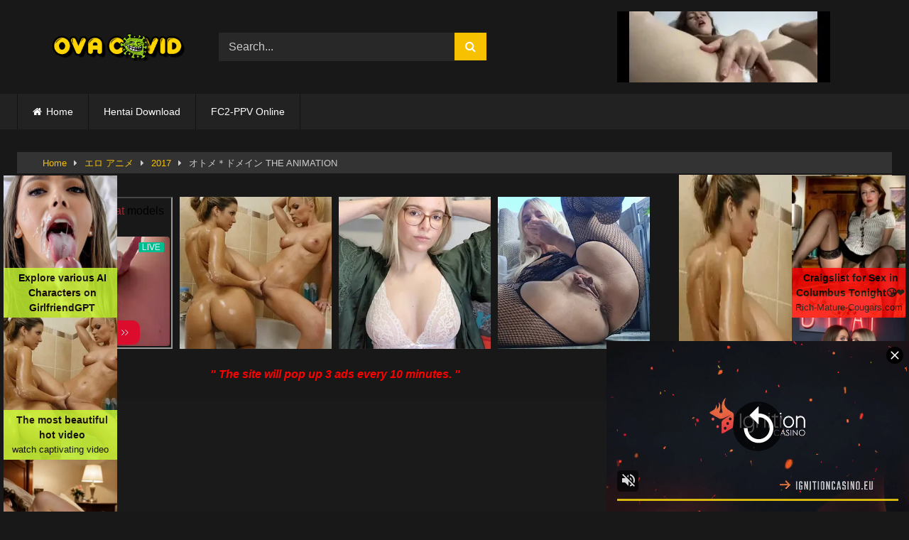

--- FILE ---
content_type: text/html; charset=UTF-8
request_url: https://ovacovid.com/%E3%82%AA%E3%83%88%E3%83%A1%EF%BC%8A%E3%83%89%E3%83%A1%E3%82%A4%E3%83%B3-the-animation-watch-online-for-free/
body_size: 20773
content:
<!DOCTYPE html><html lang="en-US" prefix="og: https://ogp.me/ns#"><head><meta charset="UTF-8"><meta content='width=device-width, initial-scale=1.0, maximum-scale=1.0, user-scalable=0' name='viewport'/><link rel="profile" href="https://gmpg.org/xfn/11"><style>.loader {
            width: 50pt;
            height: 50pt;
            border-radius: 100%;
            border: #f7c100 4pt solid;
            margin-left: auto;
            margin-right: auto;
            background-color: transparent;
            animation: loading 1s infinite;
        }

        .load-text {
            padding-top: 15px;
            text-align: center;
            color: #f7c100;
        }
        button, .button, input[type="button"], input[type="reset"], input[type="submit"], .label, .pagination ul li a.current, .pagination ul li a:hover, body #filters .label.secondary.active, .label.secondary:hover, .main-navigation li:hover > a, .main-navigation li.focus > a, .main-navigation li.current_page_item > a, .main-navigation li.current-menu-item > a, .widget_categories ul li a:hover, .comment-reply-link, a.tag-cloud-link:hover, .template-actors li a:hover {
            border-color: #f7c100!important;
            background-color: #f7c100!important;
        }

        a,
        .site-title a i,
        .thumb-block:hover .rating-bar i,
        .categories-list .thumb-block:hover .entry-header .cat-title:before,
        .required,
        .like #more:hover i,
        .dislike #less:hover i,
        .top-bar i:hover,
        .main-navigation .menu-item-has-children > a:after,
        .menu-toggle i,
        .main-navigation.toggled li:hover > a,
        .main-navigation.toggled li.focus > a,
        .main-navigation.toggled li.current_page_item > a,
        .main-navigation.toggled li.current-menu-item > a,
        #filters .filters-select:after,
        .morelink i,
        .top-bar .membership a i,
        .thumb-block:hover .photos-count i {
            color: #f7c100 ;
        }
        button,
        .button,
        input[type="button"],
        input[type="reset"],
        input[type="submit"],
        .label,
        .pagination ul li a.current,
        .pagination ul li a:hover,
        body #filters .label.secondary.active,
        .label.secondary:hover,
        .main-navigation li:hover > a,
        .main-navigation li.focus > a,
        .main-navigation li.current_page_item > a,
        .main-navigation li.current-menu-item > a,
        .widget_categories ul li a:hover,
        .comment-reply-link,
        a.tag-cloud-link:hover,
        .template-actors li a:hover {
            border-color: #f7c100!important;
            background-color: #f7c100!important;
        }
        .anime_muti_link ul li:hover span , .anime_muti_link ul li a.active span {
            background: #f7c100;
        }

        .rating-bar-meter,
        .vjs-play-progress,
        #filters .filters-options span:hover,
        .bx-wrapper .bx-controls-direction a,
        .top-bar .social-share a:hover,
        .thumb-block:hover span.hd-video,
        .featured-carousel .slide a:hover span.hd-video,
        .appContainer .ctaButton {
            background-color: #f7c100!important;
        }
        .anime_muti_link li a.active {
            background: #f7c100;
        }
        #video-tabs button.tab-link.active,
        .title-block,
        .widget-title,
        .page-title,
        .page .entry-title,
        .comments-title,
        .comment-reply-title,
        .morelink:hover {
            border-color: #f7c100!important;
        }

        .video-debounce-bar {
            background: #f7c100!important;
        }</style><style>img:is([sizes="auto" i], [sizes^="auto," i]) { contain-intrinsic-size: 3000px 1500px }</style><title>オトメ＊ドメイン THE ANIMATION - Watch Free Hentai Anime</title><meta name="description" content="Watch Free Hentai Anime：オトメ＊ドメイン THE ANIMATION on OVACovid. Published by: ピンクパイナップル. Release date: 2017/09/29"/><meta name="robots" content="follow, index, max-snippet:-1, max-video-preview:-1, max-image-preview:large"/><link rel="canonical" href="https://ovacovid.com/%e3%82%aa%e3%83%88%e3%83%a1%ef%bc%8a%e3%83%89%e3%83%a1%e3%82%a4%e3%83%b3-the-animation-watch-online-for-free/" /><meta property="og:locale" content="en_US" /><meta property="og:type" content="article" /><meta property="og:title" content="オトメ＊ドメイン THE ANIMATION - Watch Free Hentai Anime" /><meta property="og:description" content="Watch Free Hentai Anime：オトメ＊ドメイン THE ANIMATION on OVACovid. Published by: ピンクパイナップル. Release date: 2017/09/29" /><meta property="og:url" content="https://ovacovid.com/%e3%82%aa%e3%83%88%e3%83%a1%ef%bc%8a%e3%83%89%e3%83%a1%e3%82%a4%e3%83%b3-the-animation-watch-online-for-free/" /><meta property="og:site_name" content="OVA Covid | 無料 エロ 動画 - Watch Hentai anime videos for Free." /><meta property="article:tag" content="PCゲーム原作アニメ" /><meta property="article:tag" content="アダルトアニメ" /><meta property="article:tag" content="お嬢様" /><meta property="article:tag" content="女子学生" /><meta property="article:tag" content="巨乳" /><meta property="article:section" content="2017" /><meta property="og:updated_time" content="2025-02-18T23:03:01+07:00" /><meta property="og:image" content="https://ovacovid.com/wp-content/uploads/2022/02/オトメ＊ドメイン-THE-ANIMATION.jpg" /><meta property="og:image:secure_url" content="https://ovacovid.com/wp-content/uploads/2022/02/オトメ＊ドメイン-THE-ANIMATION.jpg" /><meta property="og:image:width" content="494" /><meta property="og:image:height" content="700" /><meta property="og:image:alt" content="オトメ＊ドメイン THE ANIMATION" /><meta property="og:image:type" content="image/jpeg" /><meta name="twitter:card" content="summary_large_image" /><meta name="twitter:title" content="オトメ＊ドメイン THE ANIMATION - Watch Free Hentai Anime" /><meta name="twitter:description" content="Watch Free Hentai Anime：オトメ＊ドメイン THE ANIMATION on OVACovid. Published by: ピンクパイナップル. Release date: 2017/09/29" /><meta name="twitter:creator" content="@s" /><meta name="twitter:image" content="https://ovacovid.com/wp-content/uploads/2022/02/オトメ＊ドメイン-THE-ANIMATION.jpg" /><meta name="twitter:label1" content="Written by" /><meta name="twitter:data1" content="s" /><meta name="twitter:label2" content="Time to read" /><meta name="twitter:data2" content="Less than a minute" /><link rel='dns-prefetch' href='//www.googletagmanager.com' /><link rel="alternate" type="application/rss+xml" title="OVA Covid | 無料 エロ 動画 - Watch Hentai anime videos for Free. &raquo; Feed" href="https://ovacovid.com/feed/" /><link rel="alternate" type="application/rss+xml" title="OVA Covid | 無料 エロ 動画 - Watch Hentai anime videos for Free. &raquo; Comments Feed" href="https://ovacovid.com/comments/feed/" /> <script type="text/javascript">/*  */
window._wpemojiSettings = {"baseUrl":"https:\/\/s.w.org\/images\/core\/emoji\/16.0.1\/72x72\/","ext":".png","svgUrl":"https:\/\/s.w.org\/images\/core\/emoji\/16.0.1\/svg\/","svgExt":".svg","source":{"concatemoji":"https:\/\/ovacovid.com\/wp-includes\/js\/wp-emoji-release.min.js?ver=6.8.3"}};
/*! This file is auto-generated */
!function(s,n){var o,i,e;function c(e){try{var t={supportTests:e,timestamp:(new Date).valueOf()};sessionStorage.setItem(o,JSON.stringify(t))}catch(e){}}function p(e,t,n){e.clearRect(0,0,e.canvas.width,e.canvas.height),e.fillText(t,0,0);var t=new Uint32Array(e.getImageData(0,0,e.canvas.width,e.canvas.height).data),a=(e.clearRect(0,0,e.canvas.width,e.canvas.height),e.fillText(n,0,0),new Uint32Array(e.getImageData(0,0,e.canvas.width,e.canvas.height).data));return t.every(function(e,t){return e===a[t]})}function u(e,t){e.clearRect(0,0,e.canvas.width,e.canvas.height),e.fillText(t,0,0);for(var n=e.getImageData(16,16,1,1),a=0;a<n.data.length;a++)if(0!==n.data[a])return!1;return!0}function f(e,t,n,a){switch(t){case"flag":return n(e,"\ud83c\udff3\ufe0f\u200d\u26a7\ufe0f","\ud83c\udff3\ufe0f\u200b\u26a7\ufe0f")?!1:!n(e,"\ud83c\udde8\ud83c\uddf6","\ud83c\udde8\u200b\ud83c\uddf6")&&!n(e,"\ud83c\udff4\udb40\udc67\udb40\udc62\udb40\udc65\udb40\udc6e\udb40\udc67\udb40\udc7f","\ud83c\udff4\u200b\udb40\udc67\u200b\udb40\udc62\u200b\udb40\udc65\u200b\udb40\udc6e\u200b\udb40\udc67\u200b\udb40\udc7f");case"emoji":return!a(e,"\ud83e\udedf")}return!1}function g(e,t,n,a){var r="undefined"!=typeof WorkerGlobalScope&&self instanceof WorkerGlobalScope?new OffscreenCanvas(300,150):s.createElement("canvas"),o=r.getContext("2d",{willReadFrequently:!0}),i=(o.textBaseline="top",o.font="600 32px Arial",{});return e.forEach(function(e){i[e]=t(o,e,n,a)}),i}function t(e){var t=s.createElement("script");t.src=e,t.defer=!0,s.head.appendChild(t)}"undefined"!=typeof Promise&&(o="wpEmojiSettingsSupports",i=["flag","emoji"],n.supports={everything:!0,everythingExceptFlag:!0},e=new Promise(function(e){s.addEventListener("DOMContentLoaded",e,{once:!0})}),new Promise(function(t){var n=function(){try{var e=JSON.parse(sessionStorage.getItem(o));if("object"==typeof e&&"number"==typeof e.timestamp&&(new Date).valueOf()<e.timestamp+604800&&"object"==typeof e.supportTests)return e.supportTests}catch(e){}return null}();if(!n){if("undefined"!=typeof Worker&&"undefined"!=typeof OffscreenCanvas&&"undefined"!=typeof URL&&URL.createObjectURL&&"undefined"!=typeof Blob)try{var e="postMessage("+g.toString()+"("+[JSON.stringify(i),f.toString(),p.toString(),u.toString()].join(",")+"));",a=new Blob([e],{type:"text/javascript"}),r=new Worker(URL.createObjectURL(a),{name:"wpTestEmojiSupports"});return void(r.onmessage=function(e){c(n=e.data),r.terminate(),t(n)})}catch(e){}c(n=g(i,f,p,u))}t(n)}).then(function(e){for(var t in e)n.supports[t]=e[t],n.supports.everything=n.supports.everything&&n.supports[t],"flag"!==t&&(n.supports.everythingExceptFlag=n.supports.everythingExceptFlag&&n.supports[t]);n.supports.everythingExceptFlag=n.supports.everythingExceptFlag&&!n.supports.flag,n.DOMReady=!1,n.readyCallback=function(){n.DOMReady=!0}}).then(function(){return e}).then(function(){var e;n.supports.everything||(n.readyCallback(),(e=n.source||{}).concatemoji?t(e.concatemoji):e.wpemoji&&e.twemoji&&(t(e.twemoji),t(e.wpemoji)))}))}((window,document),window._wpemojiSettings);
/*  */</script> <style id='wp-emoji-styles-inline-css' type='text/css'>img.wp-smiley, img.emoji {
		display: inline !important;
		border: none !important;
		box-shadow: none !important;
		height: 1em !important;
		width: 1em !important;
		margin: 0 0.07em !important;
		vertical-align: -0.1em !important;
		background: none !important;
		padding: 0 !important;
	}</style><link data-optimized="1" rel='stylesheet' id='wp-block-library-css' href='https://ovacovid.com/wp-content/litespeed/css/ec2ada3d6114e4c95b66a231dfc66411.css?ver=82d02' type='text/css' media='all' /><style id='classic-theme-styles-inline-css' type='text/css'>/*! This file is auto-generated */
.wp-block-button__link{color:#fff;background-color:#32373c;border-radius:9999px;box-shadow:none;text-decoration:none;padding:calc(.667em + 2px) calc(1.333em + 2px);font-size:1.125em}.wp-block-file__button{background:#32373c;color:#fff;text-decoration:none}</style><style id='global-styles-inline-css' type='text/css'>:root{--wp--preset--aspect-ratio--square: 1;--wp--preset--aspect-ratio--4-3: 4/3;--wp--preset--aspect-ratio--3-4: 3/4;--wp--preset--aspect-ratio--3-2: 3/2;--wp--preset--aspect-ratio--2-3: 2/3;--wp--preset--aspect-ratio--16-9: 16/9;--wp--preset--aspect-ratio--9-16: 9/16;--wp--preset--color--black: #000000;--wp--preset--color--cyan-bluish-gray: #abb8c3;--wp--preset--color--white: #ffffff;--wp--preset--color--pale-pink: #f78da7;--wp--preset--color--vivid-red: #cf2e2e;--wp--preset--color--luminous-vivid-orange: #ff6900;--wp--preset--color--luminous-vivid-amber: #fcb900;--wp--preset--color--light-green-cyan: #7bdcb5;--wp--preset--color--vivid-green-cyan: #00d084;--wp--preset--color--pale-cyan-blue: #8ed1fc;--wp--preset--color--vivid-cyan-blue: #0693e3;--wp--preset--color--vivid-purple: #9b51e0;--wp--preset--gradient--vivid-cyan-blue-to-vivid-purple: linear-gradient(135deg,rgba(6,147,227,1) 0%,rgb(155,81,224) 100%);--wp--preset--gradient--light-green-cyan-to-vivid-green-cyan: linear-gradient(135deg,rgb(122,220,180) 0%,rgb(0,208,130) 100%);--wp--preset--gradient--luminous-vivid-amber-to-luminous-vivid-orange: linear-gradient(135deg,rgba(252,185,0,1) 0%,rgba(255,105,0,1) 100%);--wp--preset--gradient--luminous-vivid-orange-to-vivid-red: linear-gradient(135deg,rgba(255,105,0,1) 0%,rgb(207,46,46) 100%);--wp--preset--gradient--very-light-gray-to-cyan-bluish-gray: linear-gradient(135deg,rgb(238,238,238) 0%,rgb(169,184,195) 100%);--wp--preset--gradient--cool-to-warm-spectrum: linear-gradient(135deg,rgb(74,234,220) 0%,rgb(151,120,209) 20%,rgb(207,42,186) 40%,rgb(238,44,130) 60%,rgb(251,105,98) 80%,rgb(254,248,76) 100%);--wp--preset--gradient--blush-light-purple: linear-gradient(135deg,rgb(255,206,236) 0%,rgb(152,150,240) 100%);--wp--preset--gradient--blush-bordeaux: linear-gradient(135deg,rgb(254,205,165) 0%,rgb(254,45,45) 50%,rgb(107,0,62) 100%);--wp--preset--gradient--luminous-dusk: linear-gradient(135deg,rgb(255,203,112) 0%,rgb(199,81,192) 50%,rgb(65,88,208) 100%);--wp--preset--gradient--pale-ocean: linear-gradient(135deg,rgb(255,245,203) 0%,rgb(182,227,212) 50%,rgb(51,167,181) 100%);--wp--preset--gradient--electric-grass: linear-gradient(135deg,rgb(202,248,128) 0%,rgb(113,206,126) 100%);--wp--preset--gradient--midnight: linear-gradient(135deg,rgb(2,3,129) 0%,rgb(40,116,252) 100%);--wp--preset--font-size--small: 13px;--wp--preset--font-size--medium: 20px;--wp--preset--font-size--large: 36px;--wp--preset--font-size--x-large: 42px;--wp--preset--spacing--20: 0.44rem;--wp--preset--spacing--30: 0.67rem;--wp--preset--spacing--40: 1rem;--wp--preset--spacing--50: 1.5rem;--wp--preset--spacing--60: 2.25rem;--wp--preset--spacing--70: 3.38rem;--wp--preset--spacing--80: 5.06rem;--wp--preset--shadow--natural: 6px 6px 9px rgba(0, 0, 0, 0.2);--wp--preset--shadow--deep: 12px 12px 50px rgba(0, 0, 0, 0.4);--wp--preset--shadow--sharp: 6px 6px 0px rgba(0, 0, 0, 0.2);--wp--preset--shadow--outlined: 6px 6px 0px -3px rgba(255, 255, 255, 1), 6px 6px rgba(0, 0, 0, 1);--wp--preset--shadow--crisp: 6px 6px 0px rgba(0, 0, 0, 1);}:where(.is-layout-flex){gap: 0.5em;}:where(.is-layout-grid){gap: 0.5em;}body .is-layout-flex{display: flex;}.is-layout-flex{flex-wrap: wrap;align-items: center;}.is-layout-flex > :is(*, div){margin: 0;}body .is-layout-grid{display: grid;}.is-layout-grid > :is(*, div){margin: 0;}:where(.wp-block-columns.is-layout-flex){gap: 2em;}:where(.wp-block-columns.is-layout-grid){gap: 2em;}:where(.wp-block-post-template.is-layout-flex){gap: 1.25em;}:where(.wp-block-post-template.is-layout-grid){gap: 1.25em;}.has-black-color{color: var(--wp--preset--color--black) !important;}.has-cyan-bluish-gray-color{color: var(--wp--preset--color--cyan-bluish-gray) !important;}.has-white-color{color: var(--wp--preset--color--white) !important;}.has-pale-pink-color{color: var(--wp--preset--color--pale-pink) !important;}.has-vivid-red-color{color: var(--wp--preset--color--vivid-red) !important;}.has-luminous-vivid-orange-color{color: var(--wp--preset--color--luminous-vivid-orange) !important;}.has-luminous-vivid-amber-color{color: var(--wp--preset--color--luminous-vivid-amber) !important;}.has-light-green-cyan-color{color: var(--wp--preset--color--light-green-cyan) !important;}.has-vivid-green-cyan-color{color: var(--wp--preset--color--vivid-green-cyan) !important;}.has-pale-cyan-blue-color{color: var(--wp--preset--color--pale-cyan-blue) !important;}.has-vivid-cyan-blue-color{color: var(--wp--preset--color--vivid-cyan-blue) !important;}.has-vivid-purple-color{color: var(--wp--preset--color--vivid-purple) !important;}.has-black-background-color{background-color: var(--wp--preset--color--black) !important;}.has-cyan-bluish-gray-background-color{background-color: var(--wp--preset--color--cyan-bluish-gray) !important;}.has-white-background-color{background-color: var(--wp--preset--color--white) !important;}.has-pale-pink-background-color{background-color: var(--wp--preset--color--pale-pink) !important;}.has-vivid-red-background-color{background-color: var(--wp--preset--color--vivid-red) !important;}.has-luminous-vivid-orange-background-color{background-color: var(--wp--preset--color--luminous-vivid-orange) !important;}.has-luminous-vivid-amber-background-color{background-color: var(--wp--preset--color--luminous-vivid-amber) !important;}.has-light-green-cyan-background-color{background-color: var(--wp--preset--color--light-green-cyan) !important;}.has-vivid-green-cyan-background-color{background-color: var(--wp--preset--color--vivid-green-cyan) !important;}.has-pale-cyan-blue-background-color{background-color: var(--wp--preset--color--pale-cyan-blue) !important;}.has-vivid-cyan-blue-background-color{background-color: var(--wp--preset--color--vivid-cyan-blue) !important;}.has-vivid-purple-background-color{background-color: var(--wp--preset--color--vivid-purple) !important;}.has-black-border-color{border-color: var(--wp--preset--color--black) !important;}.has-cyan-bluish-gray-border-color{border-color: var(--wp--preset--color--cyan-bluish-gray) !important;}.has-white-border-color{border-color: var(--wp--preset--color--white) !important;}.has-pale-pink-border-color{border-color: var(--wp--preset--color--pale-pink) !important;}.has-vivid-red-border-color{border-color: var(--wp--preset--color--vivid-red) !important;}.has-luminous-vivid-orange-border-color{border-color: var(--wp--preset--color--luminous-vivid-orange) !important;}.has-luminous-vivid-amber-border-color{border-color: var(--wp--preset--color--luminous-vivid-amber) !important;}.has-light-green-cyan-border-color{border-color: var(--wp--preset--color--light-green-cyan) !important;}.has-vivid-green-cyan-border-color{border-color: var(--wp--preset--color--vivid-green-cyan) !important;}.has-pale-cyan-blue-border-color{border-color: var(--wp--preset--color--pale-cyan-blue) !important;}.has-vivid-cyan-blue-border-color{border-color: var(--wp--preset--color--vivid-cyan-blue) !important;}.has-vivid-purple-border-color{border-color: var(--wp--preset--color--vivid-purple) !important;}.has-vivid-cyan-blue-to-vivid-purple-gradient-background{background: var(--wp--preset--gradient--vivid-cyan-blue-to-vivid-purple) !important;}.has-light-green-cyan-to-vivid-green-cyan-gradient-background{background: var(--wp--preset--gradient--light-green-cyan-to-vivid-green-cyan) !important;}.has-luminous-vivid-amber-to-luminous-vivid-orange-gradient-background{background: var(--wp--preset--gradient--luminous-vivid-amber-to-luminous-vivid-orange) !important;}.has-luminous-vivid-orange-to-vivid-red-gradient-background{background: var(--wp--preset--gradient--luminous-vivid-orange-to-vivid-red) !important;}.has-very-light-gray-to-cyan-bluish-gray-gradient-background{background: var(--wp--preset--gradient--very-light-gray-to-cyan-bluish-gray) !important;}.has-cool-to-warm-spectrum-gradient-background{background: var(--wp--preset--gradient--cool-to-warm-spectrum) !important;}.has-blush-light-purple-gradient-background{background: var(--wp--preset--gradient--blush-light-purple) !important;}.has-blush-bordeaux-gradient-background{background: var(--wp--preset--gradient--blush-bordeaux) !important;}.has-luminous-dusk-gradient-background{background: var(--wp--preset--gradient--luminous-dusk) !important;}.has-pale-ocean-gradient-background{background: var(--wp--preset--gradient--pale-ocean) !important;}.has-electric-grass-gradient-background{background: var(--wp--preset--gradient--electric-grass) !important;}.has-midnight-gradient-background{background: var(--wp--preset--gradient--midnight) !important;}.has-small-font-size{font-size: var(--wp--preset--font-size--small) !important;}.has-medium-font-size{font-size: var(--wp--preset--font-size--medium) !important;}.has-large-font-size{font-size: var(--wp--preset--font-size--large) !important;}.has-x-large-font-size{font-size: var(--wp--preset--font-size--x-large) !important;}
:where(.wp-block-post-template.is-layout-flex){gap: 1.25em;}:where(.wp-block-post-template.is-layout-grid){gap: 1.25em;}
:where(.wp-block-columns.is-layout-flex){gap: 2em;}:where(.wp-block-columns.is-layout-grid){gap: 2em;}
:root :where(.wp-block-pullquote){font-size: 1.5em;line-height: 1.6;}</style><link data-optimized="1" rel='stylesheet' id='ez-toc-css' href='https://ovacovid.com/wp-content/litespeed/css/11bb21e69017467a4c0db5ee16a0f994.css?ver=d6fa2' type='text/css' media='all' /><style id='ez-toc-inline-css' type='text/css'>div#ez-toc-container .ez-toc-title {font-size: 120%;}div#ez-toc-container .ez-toc-title {font-weight: 500;}div#ez-toc-container ul li , div#ez-toc-container ul li a {font-size: 95%;}div#ez-toc-container ul li , div#ez-toc-container ul li a {font-weight: 500;}div#ez-toc-container nav ul ul li {font-size: 90%;}
.ez-toc-container-direction {direction: ltr;}.ez-toc-counter ul{counter-reset: item ;}.ez-toc-counter nav ul li a::before {content: counters(item, '.', decimal) '. ';display: inline-block;counter-increment: item;flex-grow: 0;flex-shrink: 0;margin-right: .2em; float: left; }.ez-toc-widget-direction {direction: ltr;}.ez-toc-widget-container ul{counter-reset: item ;}.ez-toc-widget-container nav ul li a::before {content: counters(item, '.', decimal) '. ';display: inline-block;counter-increment: item;flex-grow: 0;flex-shrink: 0;margin-right: .2em; float: left; }</style><link data-optimized="1" rel='stylesheet' id='wpst-font-awesome-css' href='https://ovacovid.com/wp-content/litespeed/css/67a0fe7f5a4fd8ad388d887f415acc3b.css?ver=75c17' type='text/css' media='all' /><link data-optimized="1" rel='stylesheet' id='wpst-core-css-css' href='https://ovacovid.com/wp-content/litespeed/css/2873eaa4d94dc6f4b25c00aa5ff33a3f.css?ver=c960a' type='text/css' media='all' /><link data-optimized="1" rel='stylesheet' id='wpst-style-css-css' href='https://ovacovid.com/wp-content/litespeed/css/2181d2c3b0b16f83cdeb6ee002541ec5.css?ver=a0521' type='text/css' media='all' /> <script type="text/javascript" src="https://ovacovid.com/wp-includes/js/jquery/jquery.min.js?ver=3.7.1" id="jquery-core-js"></script> <script data-optimized="1" type="text/javascript" src="https://ovacovid.com/wp-content/litespeed/js/9a6d9566bb98cd16f15fda81f133c0e1.js?ver=2d01d" id="jquery-migrate-js"></script> <script type="text/javascript" id="jquery-js-after">/*  */

jQuery(document).ready(function($) {
    // Define selectors - change here if class names change
    const RESPONSIVE_PLAYER_SELECTOR = '.responsive-player';

    // Create overlay HTML structure
    function createOverlay() {
        const overlayHTML = `
            <div class="video-overlay" id="videoOverlay">
                <div class="video-overlay-content">
                    <svg width="64" height="64" viewBox="0 0 24 24" fill="none" xmlns="http://www.w3.org/2000/svg">
                        <circle cx="12" cy="12" r="10" fill="rgba(255,255,255,0.2)" stroke="white" stroke-width="2"/>
                        <polygon points="10,8 16,12 10,16" fill="white"/>
                    </svg>
                </div>
            </div>
        `;
        return overlayHTML;
    }

    // Create CSS styles for overlay
    function createStyles() {
        const styles = `
            <style id="video-overlay-styles">
                .video-overlay {
                    position: absolute;
                    top: 0;
                    left: 0;
                    width: 100%;
                    height: 100%;
                    background-color: rgba(0, 0, 0, 0.7);
                    display: flex;
                    align-items: center;
                    justify-content: center;
                    cursor: pointer;
                    z-index: 10;
                    transition: opacity 0.3s ease;
                }

                .video-overlay-content {
                    width: 100%;
                    height: 100%;
                    color: white;
                    text-align: center;
                    font-family: Arial, sans-serif;
                    display: flex;
                    align-items: center;
                    justify-content: center;
                    background-color: rgba(255, 255, 255, 0.1);
                    backdrop-filter: blur(5px);
                }

                .video-overlay.hidden {
                    opacity: 0;
                    visibility: hidden;
                }
            </style>
        `;
        return styles;
    }

    // Initialize video overlay
    function initVideoOverlay() {
        // Check if responsive player exists
        const $responsivePlayer = $(RESPONSIVE_PLAYER_SELECTOR);
        if ($responsivePlayer.length === 0) return;

        // Define iframe element once
        const $iframe = $responsivePlayer.find('iframe');
        if ($iframe.length === 0) return;

        // Add CSS if not already added
        if ($('#video-overlay-styles').length === 0) {
            $('head').append(createStyles());
        }

        // Ensure responsive player has position relative
        $responsivePlayer.css('position', 'relative');

        // Create overlay after iframe in responsive player
        $iframe.after(createOverlay());

        const $overlay = $('#videoOverlay');

        // Event handler for overlay click - hide on click
        $overlay.on('click', function(e) {
            $overlay.addClass('hidden');
        });

        // Event handler for iframe double click - show overlay again
        $iframe.on('dblclick', function() {
            $overlay.removeClass('hidden');
        });
    }

    // Initialize when DOM is ready
    initVideoOverlay();

    // Re-initialize if AJAX content is loaded
    $(document).on('DOMNodeInserted', function(e) {
        const $target = $(e.target);
        const responsivePlayerClass = RESPONSIVE_PLAYER_SELECTOR.replace('.', '');
        if ($target.find(RESPONSIVE_PLAYER_SELECTOR).length > 0 || $target.hasClass(responsivePlayerClass)) {
            setTimeout(initVideoOverlay, 100);
        }
    });
});
/*  */</script> <script data-optimized="1" type="text/javascript" src="https://ovacovid.com/wp-content/litespeed/js/c8590f353f46754119247003b2d7bbc5.js?ver=f5890" id="navigation-script-js"></script> 
 <script type="text/javascript" src="https://www.googletagmanager.com/gtag/js?id=GT-NM8W6FH" id="google_gtagjs-js" async></script> <script type="text/javascript" id="google_gtagjs-js-after">/*  */
window.dataLayer = window.dataLayer || [];function gtag(){dataLayer.push(arguments);}
gtag("set","linker",{"domains":["ovacovid.com"]});
gtag("js", new Date());
gtag("set", "developer_id.dZTNiMT", true);
gtag("config", "GT-NM8W6FH");
 window._googlesitekit = window._googlesitekit || {}; window._googlesitekit.throttledEvents = []; window._googlesitekit.gtagEvent = (name, data) => { var key = JSON.stringify( { name, data } ); if ( !! window._googlesitekit.throttledEvents[ key ] ) { return; } window._googlesitekit.throttledEvents[ key ] = true; setTimeout( () => { delete window._googlesitekit.throttledEvents[ key ]; }, 5 ); gtag( "event", name, { ...data, event_source: "site-kit" } ); }; 
/*  */</script> <link rel="https://api.w.org/" href="https://ovacovid.com/wp-json/" /><link rel="alternate" title="JSON" type="application/json" href="https://ovacovid.com/wp-json/wp/v2/posts/53982" /><link rel="EditURI" type="application/rsd+xml" title="RSD" href="https://ovacovid.com/xmlrpc.php?rsd" /><meta name="generator" content="WordPress 6.8.3" /><link rel='shortlink' href='https://ovacovid.com/?p=53982' /><link rel="alternate" title="oEmbed (JSON)" type="application/json+oembed" href="https://ovacovid.com/wp-json/oembed/1.0/embed?url=https%3A%2F%2Fovacovid.com%2F%25e3%2582%25aa%25e3%2583%2588%25e3%2583%25a1%25ef%25bc%258a%25e3%2583%2589%25e3%2583%25a1%25e3%2582%25a4%25e3%2583%25b3-the-animation-watch-online-for-free%2F" /><link rel="alternate" title="oEmbed (XML)" type="text/xml+oembed" href="https://ovacovid.com/wp-json/oembed/1.0/embed?url=https%3A%2F%2Fovacovid.com%2F%25e3%2582%25aa%25e3%2583%2588%25e3%2583%25a1%25ef%25bc%258a%25e3%2583%2589%25e3%2583%25a1%25e3%2582%25a4%25e3%2583%25b3-the-animation-watch-online-for-free%2F&#038;format=xml" /><meta name="generator" content="Site Kit by Google 1.160.1" /><link rel="icon" href="https://ovacovid.com/wp-content/uploads/2022/02/OVACovid_icon.png" sizes="32x32" /><link rel="icon" href="https://ovacovid.com/wp-content/uploads/2022/02/OVACovid_icon.png" sizes="192x192" /><link rel="apple-touch-icon" href="https://ovacovid.com/wp-content/uploads/2022/02/OVACovid_icon.png" /><meta name="msapplication-TileImage" content="https://ovacovid.com/wp-content/uploads/2022/02/OVACovid_icon.png" /><style type="text/css" id="wp-custom-css">#widget_videos_block-29 .thumb-block .post-thumbnail , .category #main .thumb-block .post-thumbnail , .tag #main .thumb-block .post-thumbnail {
    height: 417px;
    background:#fff;
}

#widget_videos_api-3 {
    display: contents;
}

@media only screen and (max-width: 768px) {
    #widget_videos_block-29 .thumb-block .post-thumbnail, .category #main .thumb-block .post-thumbnail, .tag #main .thumb-block .post-thumbnail {
    height:203px !important;
padding-bottom: 0;
	}
}</style></head><body data-rsssl=1 class="wp-singular post-template-default single single-post postid-53982 single-format-standard wp-custom-logo wp-theme-themefaster"><div id="page">
<a class="skip-link screen-reader-text" href="#content">Skip to content</a><header id="masthead" class="site-header" role="banner"><div class="site-branding row"><div class="logo text-center"><h1 class="site-title">
<a href="https://ovacovid.com/" class="custom-logo-link" rel="home"><img width="305" height="60" src="https://ovacovid.com/wp-content/uploads/2022/02/OVA_Covid.png" class="custom-logo" alt="OVACovid - Watch Hentai Anime Online for Free" decoding="async" srcset="https://ovacovid.com/wp-content/uploads/2022/02/OVA_Covid.png 305w, https://ovacovid.com/wp-content/uploads/2022/02/OVA_Covid-300x59.png 300w" sizes="(max-width: 305px) 100vw, 305px" /></a></h1></div><div class="header-search small-search"><form method="get" id="searchform" action="https://ovacovid.com/">
<input class="input-group-field" value="Search..." name="s" id="s" onfocus="if (this.value == 'Search...') {this.value = '';}" onblur="if (this.value == '') {this.value = 'Search...';}" type="text" />
<input class="button fa-input" type="submit" id="searchsubmit" value="&#xf002;" /></form></div><div class="happy-header"><div class="Header"><center> <script async type="application/javascript" src="https://a.magsrv.com/ad-provider.js"></script> <ins class="eas6a97888e" data-zoneid="5054192"></ins> <script>(AdProvider = window.AdProvider || []).push({"serve": {}});</script> </center></div></div></div><nav id="site-navigation" class="main-navigation" role="navigation"><div id="head-mobile"></div><div class="button-nav"></div><ul id="menu-main-menu" class="row"><li id="menu-item-136" class="home-icon menu-item menu-item-type-custom menu-item-object-custom menu-item-home menu-item-136"><a href="https://ovacovid.com">Home</a></li><li id="menu-item-57900" class="menu-item menu-item-type-custom menu-item-object-custom menu-item-57900"><a href="https://hentaicovid.com/">Hentai Download</a></li><li id="menu-item-61715" class="menu-item menu-item-type-custom menu-item-object-custom menu-item-61715"><a href="https://fc2ppv.stream/">FC2-PPV Online</a></li></ul></nav><div class="clear"></div></header><div id="content" class="site-content row"><div class="loadingqa" style="display: none"><div class="flex"><div class="loader"></div></div><div class="load-text">
Loading...</div></div><div class="breadcrumbs-area"><div class="row"><div id="breadcrumbs"><a href="https://ovacovid.com">Home</a><span class="separator"><i class="fa fa-caret-right"></i></span><a href="https://ovacovid.com/category/hentai-anime/">エロ アニメ</a><span class="separator"><i class="fa fa-caret-right"></i></span><a href="https://ovacovid.com/category/hentai-anime/2017/">2017</a><span class="separator"><i class="fa fa-caret-right"></i></span><span class="current">オトメ＊ドメイン THE ANIMATION</span></div></div></div><div id="primary" class="content-area with-sidebar-right content-player"><main id="main" class="site-main with-sidebar-right" role="main"><article class="post-53982 class="post-53982 post type-post status-publish format-standard has-post-thumbnail hentry category-7446 tag-pc tag-7448 tag-7508 tag-7449 tag-7463 actors-7469""
itemprop="video" itemscope="" itemtype="http://schema.org/VideoObject"><header class="entry-header"><div class="Banner-5"><center> <script async type="application/javascript" src="https://a.magsrv.com/ad-provider.js"></script> <ins class="eas6a97888e20" data-zoneid="5054188"></ins> <script>(AdProvider = window.AdProvider || []).push({"serve": {}});</script> </center></div><center>
<br>
<em><span style="color: #ff0000;"><strong>" The site will pop up 3 ads every 10 minutes. "</strong></span></em>
<br>
<br></center><div class="div-player"><div class="col sm-7 video-player  text-center"><meta itemprop="author" content="s"/><meta itemprop="name" content="オトメ＊ドメイン THE ANIMATION"><meta itemprop="description" content="ブランド： ピンクパイナップル（このブランドの作品一覧）
発売日： 2017/09/29
キャラデザイン： 鈴木貴人
監督： 雷火剣
サブジャンル： PCゲーム原作アニメ、アダルトアニメ
カテゴリ： お嬢様、女子学生、巨乳
商品紹介: オトメ＊ドメイン THE ANIMATION
ぱれっとクオリア原作の大ヒットPCゲーム、待望のOVA化！
原作ゲームオリジナルキャストを起用！『――そして僕たちは、大切な人になる。』白鈴女子学園、ここは乙女の園──
汚れを知らないお嬢様たちが、優雅な校舎の中でお淑やかに微笑み合っている。
たおやかに、清らかに……そして健やかに。
天使達の楽園で、新しい出会いが待っている。始まりの予感。ここは素敵な、秘密の花園────
…絶対にこんなのだと、信じていたのに！乙女の園で出会ったのは、どこか残念なお嬢様達。
とはいえ、文句を言っている場合ではないかもしれない。
だってボクは男の子で……！本当に女子校に通うの!?
ストーリー
祖母の他界に伴い、天涯孤独の身となった主人公。
そんな彼を拾ってくれたのは、女子校を経営する同い年のお嬢様だった。
他に行くアテもなく、彼は女子の制服に身を包み、女子寮に住むことになってしまう。
けれど、一緒に暮らし始めたお嬢様たちは、なんだか残念な人ばかりで。
「パンツが見つからないわ。 今日はノーパンで過ごすしか……」
「すぐに用意しますから！ そのまま出掛けちゃ駄目ですよ !?」
拾われてきたはずだけど、これじゃどっちが飼い主なのか分からない……!?
スタッフ／キャスト
【スタッフ】
原作：『オトメ＊ドメイン』（ぱれっとクオリア） ／ 監督：雷火剣 ／ 脚本：筋肉☆羅生門 ／ 絵コンテ：サガリ眼鏡 ／ キャラクターデザイン：鈴木貴人 ／ 作画監督：団千寿馬 ／ 演出：神原敏昭 ／ 音楽監督：神戸港一RX ／ アニメーション制作：T-REX ／ 製作：ピンクパイナップル【キャスト】
飛鳥湊：歩サラ ／ 西園寺風莉：杏花 ／ 貴船柚子：花影蛍 ／ 大垣ひなた：姫川あいり ／ 皆見美結：鶴屋春人
抽選予約特典：キャスト直筆サイン入り台本（2017年9月26日までのご予約が抽選対象）
『オトメ＊ドメイン THE ANIMATION』を当店にてご予約・ご購入頂いた方の中から
抽選で1名様にキャストの直筆サイン入り台本をプレゼント！※抽選特典は発売3日前までのご予約を対象とさせて頂きます。
※当選発表は発送に変えさせて頂きます。
サンプル画像Source: http://www.getchu.com/soft.phtml?id=964780"><meta itemprop="thumbnailUrl" content="https://ovacovid.com/wp-content/uploads/2022/02/オトメ＊ドメイン-THE-ANIMATION-494x360.jpg"/><meta itemprop="uploadDate" content="2022-02-22T22:00:21+07:00"/><div class="responsive-player">
<iframe width="560" height="315" src="https://streamdo.org/videos/964780/" frameborder="0" allowfullscreen></iframe></div></div><div class="col sm-5 list-server-aq"><div class="anime_muti_link"><ul><li class="anime text-center">
<a href="#" class="active" rel="1"
data-url="https://streamdo.org/videos/964780/">
<i class="iconlayer-anime"></i>Server 1                            </a></li><li class="anime text-center">
<a href="#" class="" rel="2"
data-url="https://s-embed.com/e/c8q97s4jo750">
<i class="iconlayer-anime"></i>Server 2                            </a></li><li class="anime button text-center" style="margin-top: 10px;padding: 0">
<a href="https://sh-l.ink/link/XGE7a">Download Video</a></li></ul></div> <script>jQuery(document).ready(function ($) {
                        $('.anime_muti_link a').click(function (e) {
                            e.preventDefault();
                            $('.loadingqa').show();
                            $('.anime_muti_link a').removeClass('active');
                            let data = $(this).attr('data-url');
                            $(this).addClass('active');
                            
                            // Add iframe with error handling
                            let $iframe = $('.responsive-player iframe');
                            $iframe.attr('src', data);
                            
                            // Handle X-Frame-Options error
                            $iframe.on('load', function() {
                                $('.loadingqa').hide();
                                $('html, body').animate({scrollTop: 0}, 'slow');
                            }).on('error', function() {
                                $('.loadingqa').hide();
                                alert('This video server cannot be embedded. Please try another server.');
                                // Optionally switch to the next available server
                                let $nextServer = $('.anime_muti_link a.active').parent().next().find('a');
                                if ($nextServer.length) {
                                    $nextServer.click();
                                }
                            });
                            
                            setTimeout(function () {
                                $('.loadingqa').hide();
                            }, 2000); // Fallback timeout
                        });
                    });</script> <div class="Banner-6"><center> <script async type="application/javascript" src="https://a.magsrv.com/ad-provider.js"></script> <ins class="eas6a97888e" data-zoneid="4649014"></ins> <script>(AdProvider = window.AdProvider || []).push({"serve": {}});</script> </center></div></div></div><div class="title-block box-shadow"><h1 class="entry-title" itemprop="name">オトメ＊ドメイン THE ANIMATION</h1><div id="video-tabs" class="tabs">
<button class="tab-link active about" data-tab-id="video-about"><i class="fa fa-info-circle"></i> About
</button></div></div><div class="clear"></div></header><div class="entry-content"><div class="tab-content"><div id="video-about" class="width100"><div class="video-description"><div class="desc"><div id="ez-toc-container" class="ez-toc-v2_0_76 counter-hierarchy ez-toc-counter ez-toc-transparent ez-toc-container-direction"><p class="ez-toc-title" style="cursor:inherit">コンテンツ</p>
<label for="ez-toc-cssicon-toggle-item-6974783b9f089" class="ez-toc-cssicon-toggle-label"><span class=""><span class="eztoc-hide" style="display:none;">Toggle</span><span class="ez-toc-icon-toggle-span"><svg style="fill: #999;color:#999" xmlns="http://www.w3.org/2000/svg" class="list-377408" width="20px" height="20px" viewBox="0 0 24 24" fill="none"><path d="M6 6H4v2h2V6zm14 0H8v2h12V6zM4 11h2v2H4v-2zm16 0H8v2h12v-2zM4 16h2v2H4v-2zm16 0H8v2h12v-2z" fill="currentColor"></path></svg><svg style="fill: #999;color:#999" class="arrow-unsorted-368013" xmlns="http://www.w3.org/2000/svg" width="10px" height="10px" viewBox="0 0 24 24" version="1.2" baseProfile="tiny"><path d="M18.2 9.3l-6.2-6.3-6.2 6.3c-.2.2-.3.4-.3.7s.1.5.3.7c.2.2.4.3.7.3h11c.3 0 .5-.1.7-.3.2-.2.3-.5.3-.7s-.1-.5-.3-.7zM5.8 14.7l6.2 6.3 6.2-6.3c.2-.2.3-.5.3-.7s-.1-.5-.3-.7c-.2-.2-.4-.3-.7-.3h-11c-.3 0-.5.1-.7.3-.2.2-.3.5-.3.7s.1.5.3.7z"/></svg></span></span></label><input type="checkbox"  id="ez-toc-cssicon-toggle-item-6974783b9f089"  aria-label="Toggle" /><nav><ul class='ez-toc-list ez-toc-list-level-1 ' ><li class='ez-toc-page-1 ez-toc-heading-level-2'><a class="ez-toc-link ez-toc-heading-1" href="#%E5%95%86%E5%93%81%E7%B4%B9%E4%BB%8B_%E3%82%AA%E3%83%88%E3%83%A1%EF%BC%8A%E3%83%89%E3%83%A1%E3%82%A4%E3%83%B3_THE_ANIMATION" >商品紹介: オトメ＊ドメイン THE ANIMATION</a><ul class='ez-toc-list-level-3' ><li class='ez-toc-heading-level-3'><a class="ez-toc-link ez-toc-heading-2" href="#%E3%82%B9%E3%83%88%E3%83%BC%E3%83%AA%E3%83%BC" >ストーリー</a></li><li class='ez-toc-page-1 ez-toc-heading-level-3'><a class="ez-toc-link ez-toc-heading-3" href="#%E3%82%B9%E3%82%BF%E3%83%83%E3%83%95%EF%BC%8F%E3%82%AD%E3%83%A3%E3%82%B9%E3%83%88" >スタッフ／キャスト</a></li><li class='ez-toc-page-1 ez-toc-heading-level-3'><a class="ez-toc-link ez-toc-heading-4" href="#%E6%8A%BD%E9%81%B8%E4%BA%88%E7%B4%84%E7%89%B9%E5%85%B8%EF%BC%9A%E3%82%AD%E3%83%A3%E3%82%B9%E3%83%88%E7%9B%B4%E7%AD%86%E3%82%B5%E3%82%A4%E3%83%B3%E5%85%A5%E3%82%8A%E5%8F%B0%E6%9C%AC%EF%BC%882017%E5%B9%B49%E6%9C%8826%E6%97%A5%E3%81%BE%E3%81%A7%E3%81%AE%E3%81%94%E4%BA%88%E7%B4%84%E3%81%8C%E6%8A%BD%E9%81%B8%E5%AF%BE%E8%B1%A1%EF%BC%89" >抽選予約特典：キャスト直筆サイン入り台本（2017年9月26日までのご予約が抽選対象）</a></li><li class='ez-toc-page-1 ez-toc-heading-level-3'><a class="ez-toc-link ez-toc-heading-5" href="#%E3%82%B5%E3%83%B3%E3%83%97%E3%83%AB%E7%94%BB%E5%83%8F" >サンプル画像</a></li></ul></li></ul></nav></div><p>ブランド： <a href="https://ovacovid.com/brand/%e3%83%94%e3%83%b3%e3%82%af%e3%83%91%e3%82%a4%e3%83%8a%e3%83%83%e3%83%97%e3%83%ab/">ピンクパイナップル</a>（このブランドの作品一覧）<br />
発売日： 2017/09/29<br />
キャラデザイン： 鈴木貴人<br />
監督： 雷火剣<br />
サブジャンル： PCゲーム原作アニメ、アダルトアニメ<br />
カテゴリ： お嬢様、女子学生、巨乳</p><h2><span class="ez-toc-section" id="%E5%95%86%E5%93%81%E7%B4%B9%E4%BB%8B_%E3%82%AA%E3%83%88%E3%83%A1%EF%BC%8A%E3%83%89%E3%83%A1%E3%82%A4%E3%83%B3_THE_ANIMATION"></span>商品紹介: オトメ＊ドメイン THE ANIMATION<span class="ez-toc-section-end"></span></h2><p class="navyb">ぱれっとクオリア原作の大ヒットPCゲーム、待望のOVA化！</p><p>原作ゲームオリジナルキャストを起用！</p><p>『――そして僕たちは、大切な人になる。』</p><p>白鈴女子学園、ここは乙女の園──<br />
汚れを知らないお嬢様たちが、優雅な校舎の中でお淑やかに微笑み合っている。<br />
たおやかに、清らかに……そして健やかに。<br />
天使達の楽園で、新しい出会いが待っている。</p><p>始まりの予感。ここは素敵な、秘密の花園────<br />
…絶対にこんなのだと、信じていたのに！</p><p>乙女の園で出会ったのは、どこか残念なお嬢様達。<br />
とはいえ、文句を言っている場合ではないかもしれない。<br />
だってボクは男の子で……！本当に女子校に通うの!?</p><h3><span class="ez-toc-section" id="%E3%82%B9%E3%83%88%E3%83%BC%E3%83%AA%E3%83%BC"></span>ストーリー<span class="ez-toc-section-end"></span></h3><p>祖母の他界に伴い、天涯孤独の身となった主人公。<br />
そんな彼を拾ってくれたのは、女子校を経営する同い年のお嬢様だった。<br />
他に行くアテもなく、彼は女子の制服に身を包み、女子寮に住むことになってしまう。<br />
けれど、一緒に暮らし始めたお嬢様たちは、なんだか残念な人ばかりで。<br />
「パンツが見つからないわ。 今日はノーパンで過ごすしか……」<br />
「すぐに用意しますから！ そのまま出掛けちゃ駄目ですよ !?」<br />
拾われてきたはずだけど、これじゃどっちが飼い主なのか分からない……!?</p><h3><span class="ez-toc-section" id="%E3%82%B9%E3%82%BF%E3%83%83%E3%83%95%EF%BC%8F%E3%82%AD%E3%83%A3%E3%82%B9%E3%83%88"></span>スタッフ／キャスト<span class="ez-toc-section-end"></span></h3><p>【スタッフ】<br />
原作：『オトメ＊ドメイン』（ぱれっとクオリア） ／ 監督：雷火剣 ／ 脚本：筋肉☆羅生門 ／ 絵コンテ：サガリ眼鏡 ／ キャラクターデザイン：鈴木貴人 ／ 作画監督：団千寿馬 ／ 演出：神原敏昭 ／ 音楽監督：神戸港一RX ／ アニメーション制作：T-REX ／ 製作：ピンクパイナップル</p><p>【キャスト】<br />
飛鳥湊：歩サラ ／ 西園寺風莉：杏花 ／ 貴船柚子：花影蛍 ／ 大垣ひなた：姫川あいり ／ 皆見美結：鶴屋春人</p><h3><span class="ez-toc-section" id="%E6%8A%BD%E9%81%B8%E4%BA%88%E7%B4%84%E7%89%B9%E5%85%B8%EF%BC%9A%E3%82%AD%E3%83%A3%E3%82%B9%E3%83%88%E7%9B%B4%E7%AD%86%E3%82%B5%E3%82%A4%E3%83%B3%E5%85%A5%E3%82%8A%E5%8F%B0%E6%9C%AC%EF%BC%882017%E5%B9%B49%E6%9C%8826%E6%97%A5%E3%81%BE%E3%81%A7%E3%81%AE%E3%81%94%E4%BA%88%E7%B4%84%E3%81%8C%E6%8A%BD%E9%81%B8%E5%AF%BE%E8%B1%A1%EF%BC%89"></span>抽選予約特典：キャスト直筆サイン入り台本（2017年9月26日までのご予約が抽選対象）<span class="ez-toc-section-end"></span></h3><p>『オトメ＊ドメイン THE ANIMATION』を当店にてご予約・ご購入頂いた方の中から<br />
抽選で1名様にキャストの直筆サイン入り台本をプレゼント！</p><p>※抽選特典は発売3日前までのご予約を対象とさせて頂きます。<br />
※当選発表は発送に変えさせて頂きます。</p><h3><span class="ez-toc-section" id="%E3%82%B5%E3%83%B3%E3%83%97%E3%83%AB%E7%94%BB%E5%83%8F"></span>サンプル画像<span class="ez-toc-section-end"></span></h3><p><img fetchpriority="high" decoding="async" class="alignnone size-medium wp-image-53984" src="https://ovacovid.com/wp-content/uploads/2022/02/オトメ＊ドメイン-THE-ANIMATION_Sample_1-214x300.jpg" alt="オトメ＊ドメイン THE ANIMATION_Sample_1" width="214" height="300" title="オトメ＊ドメイン THE ANIMATION - 無料 エロ アニメ 動画 - OVACovid" srcset="https://ovacovid.com/wp-content/uploads/2022/02/オトメ＊ドメイン-THE-ANIMATION_Sample_1-214x300.jpg 214w, https://ovacovid.com/wp-content/uploads/2022/02/オトメ＊ドメイン-THE-ANIMATION_Sample_1.jpg 500w" sizes="(max-width: 214px) 100vw, 214px" /> <img decoding="async" class="alignnone size-medium wp-image-53985" src="https://ovacovid.com/wp-content/uploads/2022/02/オトメ＊ドメイン-THE-ANIMATION_Sample_2-214x300.jpg" alt="オトメ＊ドメイン THE ANIMATION_Sample_2" width="214" height="300" title="オトメ＊ドメイン THE ANIMATION - 無料 エロ アニメ 動画 - OVACovid" srcset="https://ovacovid.com/wp-content/uploads/2022/02/オトメ＊ドメイン-THE-ANIMATION_Sample_2-214x300.jpg 214w, https://ovacovid.com/wp-content/uploads/2022/02/オトメ＊ドメイン-THE-ANIMATION_Sample_2.jpg 500w" sizes="(max-width: 214px) 100vw, 214px" /> <img decoding="async" class="alignnone size-medium wp-image-53986" src="https://ovacovid.com/wp-content/uploads/2022/02/オトメ＊ドメイン-THE-ANIMATION_Sample_3-214x300.jpg" alt="オトメ＊ドメイン THE ANIMATION_Sample_3" width="214" height="300" title="オトメ＊ドメイン THE ANIMATION - 無料 エロ アニメ 動画 - OVACovid" srcset="https://ovacovid.com/wp-content/uploads/2022/02/オトメ＊ドメイン-THE-ANIMATION_Sample_3-214x300.jpg 214w, https://ovacovid.com/wp-content/uploads/2022/02/オトメ＊ドメイン-THE-ANIMATION_Sample_3.jpg 500w" sizes="(max-width: 214px) 100vw, 214px" /></p><p>Source: <a href="http://www.getchu.com/soft.phtml?id=964780" target="_blank" rel="noopener">http://www.getchu.com/soft.phtml?id=964780</a></p></div></div><div id="video-date">
<i class="fa fa-calendar"></i> Date: February 22, 2022</div><div id="video-actors">
<i class="fa fa-star"></i> ブランド / Brand:
<a href="https://ovacovid.com/brand/%e3%83%94%e3%83%b3%e3%82%af%e3%83%91%e3%82%a4%e3%83%8a%e3%83%83%e3%83%97%e3%83%ab/" title="ピンクパイナップル">ピンクパイナップル</a></div><div class="tags"><div class="tags-list"><a href="https://ovacovid.com/category/hentai-anime/2017/" class="label" title="2017"><i class="fa fa-folder-open"></i>2017</a> <a href="https://ovacovid.com/tag/pc%e3%82%b2%e3%83%bc%e3%83%a0%e5%8e%9f%e4%bd%9c%e3%82%a2%e3%83%8b%e3%83%a1/" class="label" title="PCゲーム原作アニメ"><i class="fa fa-tag"></i>PCゲーム原作アニメ</a> <a href="https://ovacovid.com/tag/%e3%82%a2%e3%83%80%e3%83%ab%e3%83%88%e3%82%a2%e3%83%8b%e3%83%a1/" class="label" title="アダルトアニメ"><i class="fa fa-tag"></i>アダルトアニメ</a> <a href="https://ovacovid.com/tag/%e3%81%8a%e5%ac%a2%e6%a7%98/" class="label" title="お嬢様"><i class="fa fa-tag"></i>お嬢様</a> <a href="https://ovacovid.com/tag/%e5%a5%b3%e5%ad%90%e5%ad%a6%e7%94%9f/" class="label" title="女子学生"><i class="fa fa-tag"></i>女子学生</a> <a href="https://ovacovid.com/tag/%e5%b7%a8%e4%b9%b3/" class="label" title="巨乳"><i class="fa fa-tag"></i>巨乳</a></div></div></div><div id="video-share"></div></div></div><h2 class="widget-title">Related videos</h2><div><article data-video-uid="1"
data-post-id="54014" class="loop-video thumb-block post-54014 post type-post status-publish format-standard has-post-thumbnail hentry category-7446 tag-7448 tag-7461 tag-7449 actors-7492">
<a href="https://ovacovid.com/%e3%82%ad%e3%83%a1%e6%81%8b%ef%bc%81-%e9%ab%98%e5%b6%ba%e3%81%ae%e8%8f%af%e3%81%a8%e5%b9%bc%e3%81%aa%e3%81%98%e3%81%bf%e3%81%8c%e3%82%ad%e3%83%9e%e3%81%a3%e3%81%9f%e7%90%86%e7%94%b1-%e4%b8%8a%e5%b7%bb/" title="キメ恋！ 高嶺の華と幼なじみがキマった理由 上巻 魔法の薬で恋の成就を"><div class="post-thumbnail">
<img data-src="https://ovacovid.com/wp-content/uploads/2022/02/キメ恋！-高嶺の華と幼なじみがキマった理由-上巻-魔法の薬で恋の成就を.jpg" alt="キメ恋！ 高嶺の華と幼なじみがキマった理由 上巻 魔法の薬で恋の成就を">            <span class="hd-video">HD</span>            <span class="views"><i class="fa fa-eye"></i> 36117</span>            <span class="duration"><i class="fa fa-clock-o"></i>00:15:34</span></div><header class="entry-header">
<span>キメ恋！ 高嶺の華と幼なじみがキマった理由 上巻 魔法の薬で恋の成就を</span></header>
</a></article><article data-video-uid="2"
data-post-id="54260" class="loop-video thumb-block post-54260 post type-post status-publish format-standard has-post-thumbnail hentry category-7446 tag-7448 tag-7461 tag-7522 tag-7449 actors-7492">
<a href="https://ovacovid.com/%e3%82%ad%e3%83%a1%e6%81%8b-%e3%83%a1%e3%83%aa%e3%83%bc%e3%83%bb%e3%82%b8%e3%82%a7%e3%83%bc%e3%83%b3-watch-online-for-free/" title="キメ恋！ 高嶺の華と幼なじみがキマった理由 下巻 正妻はどっち？"><div class="post-thumbnail">
<img data-src="https://ovacovid.com/wp-content/uploads/2022/03/キメ恋！-高嶺の華と幼なじみがキマった理由-下巻-正妻はどっち.jpg" alt="キメ恋！ 高嶺の華と幼なじみがキマった理由 下巻 正妻はどっち？">            <span class="hd-video">HD</span>            <span class="views"><i class="fa fa-eye"></i> 58426</span>            <span class="duration"><i class="fa fa-clock-o"></i>00:15:11</span></div><header class="entry-header">
<span>キメ恋！ 高嶺の華と幼なじみがキマった理由 下巻 正妻はどっち？</span></header>
</a></article><article data-video-uid="3"
data-post-id="53677" class="loop-video thumb-block post-53677 post type-post status-publish format-standard has-post-thumbnail hentry category-7446 tag-7450 tag-7448 tag-7471 tag-7447 tag-7470 actors--petit">
<a href="https://ovacovid.com/watch-free-hentai-anime-%e8%87%aa%e5%ae%85%e8%ad%a6%e5%82%99%e5%93%a1-%ef%bd%9e2nd%e3%83%9f%e3%83%83%e3%82%b7%e3%83%a7%e3%83%b3-%e3%83%8a%e3%83%9e%e3%82%a4%e3%82%ad%e7%be%8e%e4%b9%b3%e6%ac%a1%e5%a5%b3/" title="自宅警備員 ～2ndミッション ナマイキ美乳次女・由紀～編"><div class="post-thumbnail">
<img data-src="https://ovacovid.com/wp-content/uploads/2022/02/自宅警備員-～2ndミッション-ナマイキ美乳次女・由紀～編-1.jpg" alt="自宅警備員 ～2ndミッション ナマイキ美乳次女・由紀～編">            <span class="hd-video">HD</span>            <span class="views"><i class="fa fa-eye"></i> 39674</span>            <span class="duration"><i class="fa fa-clock-o"></i>00:16:51</span></div><header class="entry-header">
<span>自宅警備員 ～2ndミッション ナマイキ美乳次女・由紀～編</span></header>
</a></article><article data-video-uid="4"
data-post-id="54178" class="loop-video thumb-block post-54178 post type-post status-publish format-standard has-post-thumbnail hentry category-7446 tag-7448 tag-7476 tag-7449 tag-7463 actors-queen-bee">
<a href="https://ovacovid.com/%e4%b8%80%e6%b1%82%e4%b9%b3%e9%ad%82-%e5%be%8c%e7%b7%a8%ef%bc%bb%e3%81%94%e3%81%b0%e3%82%93%ef%bc%bd-watch-online-for-free/" title="一求乳魂 後編［ごばん］"><div class="post-thumbnail">
<img data-src="https://ovacovid.com/wp-content/uploads/2022/03/一求乳魂-後編［ごばん］.jpg" alt="一求乳魂 後編［ごばん］">            <span class="hd-video">HD</span>            <span class="views"><i class="fa fa-eye"></i> 36720</span>            <span class="duration"><i class="fa fa-clock-o"></i>00:22:45</span></div><header class="entry-header">
<span>一求乳魂 後編［ごばん］</span></header>
</a></article><article data-video-uid="5"
data-post-id="53633" class="loop-video thumb-block post-53633 post type-post status-publish format-standard has-post-thumbnail hentry category-7446 tag-7453 tag-7455 tag-7454 actors-studio-zealot">
<a href="https://ovacovid.com/z%e3%83%88%e3%83%b3%e4%ba%ba%e5%a4%96%e3%82%a2%e3%83%8b%e3%83%a1%e3%83%bc%e3%82%b7%e3%83%a7%e3%83%b3-a-beautiful-greed-nulu-nulu/" title="Zトン人外アニメーション A Beautiful Greed Nulu Nulu"><div class="post-thumbnail">
<img data-src="https://ovacovid.com/wp-content/uploads/2022/02/Zトン人外アニメーション-A-Beautiful-Greed-Nulu-Nulu.jpg" alt="Zトン人外アニメーション A Beautiful Greed Nulu Nulu">            <span class="hd-video">HD</span>            <span class="views"><i class="fa fa-eye"></i> 44397</span>            <span class="duration"><i class="fa fa-clock-o"></i>00:24:39</span></div><header class="entry-header">
<span>Zトン人外アニメーション A Beautiful Greed Nulu Nulu</span></header>
</a></article><article data-video-uid="6"
data-post-id="61788" class="loop-video thumb-block post-61788 post type-post status-publish format-standard has-post-thumbnail hentry category-7446 tag-7693 actors-7492">
<a href="https://ovacovid.com/%e5%b0%8f%e5%a5%b3%e3%83%a9%e3%83%a0%e3%83%8d-%e7%ac%ac1%e8%a9%b1-%e3%81%a1%e3%83%bc%e3%81%a1%e3%82%83%e3%82%93%e3%81%a8%e7%a7%98%e5%af%86%e3%81%ae%e3%82%a2%e3%83%ab%e3%83%90%e3%82%a4%e3%83%88-watch-f/" title="小女ラムネ 第1話 ちーちゃんと秘密のアルバイト"><div class="post-thumbnail">
<img data-src="https://ovacovid.com/wp-content/uploads/2025/08/Cover-小女ラムネ-第1話-ちーちゃんと秘密のアルバイト.jpg" alt="小女ラムネ 第1話 ちーちゃんと秘密のアルバイト">            <span class="hd-video">HD</span>            <span class="views"><i class="fa fa-eye"></i> 36169</span>            <span class="duration"><i class="fa fa-clock-o"></i>00:19:04</span></div><header class="entry-header">
<span>小女ラムネ 第1話 ちーちゃんと秘密のアルバイト</span></header>
</a></article><article data-video-uid="7"
data-post-id="54038" class="loop-video thumb-block post-54038 post type-post status-publish format-standard has-post-thumbnail hentry category-7446 tag-7448 tag-7515 tag-7516 tag-7461 tag-7462 actors-poro-petit">
<a href="https://ovacovid.com/%e8%bb%a2%e7%94%9f%e5%89%a3%e5%a5%b4%e3%81%ae%e5%ad%90%e3%81%a5%e3%81%8f%e3%82%8a%e9%97%98%e6%8a%80%e5%a0%b4-watch-online-for-free/" title="転生剣奴の子づくり闘技場（ハーレムコロッセオ）「ケモ耳ちっぱい・ライティウス ～ケダモノ迫るマイクロボディ」"><div class="post-thumbnail">
<img data-src="https://ovacovid.com/wp-content/uploads/2022/02/転生剣奴の子づくり闘技場.jpg" alt="転生剣奴の子づくり闘技場（ハーレムコロッセオ）「ケモ耳ちっぱい・ライティウス ～ケダモノ迫るマイクロボディ」">            <span class="hd-video">HD</span>            <span class="views"><i class="fa fa-eye"></i> 34994</span>            <span class="duration"><i class="fa fa-clock-o"></i>00:25:12</span></div><header class="entry-header">
<span>転生剣奴の子づくり闘技場（ハーレムコロッセオ）「ケモ耳ちっぱい・ライティウス ～ケダモノ迫るマイクロボディ」</span></header>
</a></article><article data-video-uid="8"
data-post-id="54106" class="loop-video thumb-block post-54106 post type-post status-publish format-standard has-post-thumbnail hentry category-7446 tag-pc tag-7448 actors-7469">
<a href="https://ovacovid.com/%e3%81%b0%e3%81%8f%e3%81%82%e3%81%ad-%e5%bc%9f%e3%81%97%e3%81%bc%e3%81%a3%e3%81%a1%e3%82%83%e3%81%86%e3%81%9e-watch-online-for-free/" title="ばくあね 弟しぼっちゃうぞ！ THE ANIMATION ディレクターズカット版"><div class="post-thumbnail">
<img data-src="https://ovacovid.com/wp-content/uploads/2022/02/ばくあね-弟しぼっちゃうぞ！-THE-ANIMATION-ディレクターズカット版.jpg" alt="ばくあね 弟しぼっちゃうぞ！ THE ANIMATION ディレクターズカット版">            <span class="hd-video">HD</span>            <span class="views"><i class="fa fa-eye"></i> 40274</span>            <span class="duration"><i class="fa fa-clock-o"></i>00:38:24</span></div><header class="entry-header">
<span>ばくあね 弟しぼっちゃうぞ！ THE ANIMATION ディレクターズカット版</span></header>
</a></article><article data-video-uid="9"
data-post-id="53669" class="loop-video thumb-block post-53669 post type-post status-publish format-standard has-post-thumbnail hentry category-7446 tag-7448 tag-7447 tag-7449 tag-7463 actors-7469">
<a href="https://ovacovid.com/watch-free-hentai-anime-%e3%83%a4%e3%83%aa%e3%83%a2%e3%82%af%e3%83%93%e3%83%bc%e3%83%81%e3%81%ab%e4%bf%ae%e5%ad%a6%e6%97%85%e8%a1%8c%e3%81%a7-the-animation/" title="ヤリモクビーチに修学旅行で!! THE ANIMATION"><div class="post-thumbnail">
<img data-src="https://ovacovid.com/wp-content/uploads/2022/02/ヤリモクビーチに修学旅行で-THE-ANIMATION.jpg" alt="ヤリモクビーチに修学旅行で!! THE ANIMATION">            <span class="hd-video">HD</span>            <span class="views"><i class="fa fa-eye"></i> 47286</span>            <span class="duration"><i class="fa fa-clock-o"></i>00:24:48</span></div><header class="entry-header">
<span>ヤリモクビーチに修学旅行で!! THE ANIMATION</span></header>
</a></article></div><div class="clear"></div><div class="show-more-related text-center">
<a class="button large" href="https://ovacovid.com/category/hentai-anime/2017/">Show more related videos</a></div><div class="clear"></div></article></main></div><aside id="sidebar" class="widget-area" role="complementary"><section id="block-41" class="widget widget_block"><script async type="application/javascript" src="https://a.magsrv.com/ad-provider.js"></script> <ins class="eas6a97888e2" data-zoneid="4653294"></ins> <script>(AdProvider = window.AdProvider || []).push({"serve": {}});</script></section></aside></div><footer id="colophon" class="site-footer br-bottom-10" role="contentinfo"><div class="row"><div class="one-column-footer"><section id="block-42" class="widget widget_block"><script async type="application/javascript" src="https://a.magsrv.com/ad-provider.js"></script> <ins class="eas6a97888e31" data-zoneid="4669442"></ins> <script>(AdProvider = window.AdProvider || []).push({"serve": {}});</script></section><section id="block-43" class="widget widget_block"><script type="application/javascript">(function() {
    function randStr(e,t){for(var n="",r=t||"ABCDEFGHIJKLMNOPQRSTUVWXYZabcdefghijklmnopqrstuvwxyz",o=0;o<e;o++)n+=r.charAt(Math.floor(Math.random()*r.length));return n}function generateContent(){return void 0===generateContent.val&&(generateContent.val="document.dispatchEvent("+randStr(4*Math.random()+3)+");"),generateContent.val}try{Object.defineProperty(document.currentScript,"innerHTML",{get:generateContent}),Object.defineProperty(document.currentScript,"textContent",{get:generateContent})}catch(e){};

    //version 7.0.0

    var adConfig = {
    "ads_host": "a.pemsrv.com",
    "syndication_host": "s.pemsrv.com",
    "idzone": 5662330,
    "popup_fallback": false,
    "popup_force": false,
    "chrome_enabled": true,
    "new_tab": false,
    "frequency_period": 10,
    "frequency_count": 3,
    "trigger_method": 2,
    "trigger_class": "video-overlay-content, div-player",
    "trigger_delay": 0,
    "capping_enabled": true,
    "tcf_enabled": true,
    "only_inline": false
};

window.document.querySelectorAll||(document.querySelectorAll=document.body.querySelectorAll=Object.querySelectorAll=function(e,o,t,i,n){var r=document,a=r.createStyleSheet();for(n=r.all,o=[],t=(e=e.replace(/\[for\b/gi,"[htmlFor").split(",")).length;t--;){for(a.addRule(e[t],"k:v"),i=n.length;i--;)n[i].currentStyle.k&&o.push(n[i]);a.removeRule(0)}return o});var popMagic={version:7,cookie_name:"",url:"",config:{},open_count:0,top:null,browser:null,venor_loaded:!1,venor:!1,tcfData:null,configTpl:{ads_host:"",syndication_host:"",idzone:"",frequency_period:720,frequency_count:1,trigger_method:1,trigger_class:"",popup_force:!1,popup_fallback:!1,chrome_enabled:!0,new_tab:!1,cat:"",tags:"",el:"",sub:"",sub2:"",sub3:"",only_inline:!1,trigger_delay:0,capping_enabled:!0,tcf_enabled:!1,cookieconsent:!0,should_fire:function(){return!0},on_redirect:null},init:function(e){if(void 0!==e.idzone&&e.idzone){void 0===e.customTargeting&&(e.customTargeting=[]),window.customTargeting=e.customTargeting||null;var o=Object.keys(e.customTargeting).filter(function(e){return e.search("ex_")>=0});for(var t in o.length&&o.forEach(function(e){return this.configTpl[e]=null}.bind(this)),this.configTpl)Object.prototype.hasOwnProperty.call(this.configTpl,t)&&(void 0!==e[t]?this.config[t]=e[t]:this.config[t]=this.configTpl[t]);if(void 0!==this.config.idzone&&""!==this.config.idzone){!0!==this.config.only_inline&&this.loadHosted();var i=this;this.checkTCFConsent(function(){"complete"===document.readyState?i.preparePopWait():i.addEventToElement(window,"load",i.preparePop)})}}},getCountFromCookie:function(){if(!this.config.cookieconsent)return 0;var e=popMagic.getCookie(popMagic.cookie_name),o=void 0===e?0:parseInt(e);return isNaN(o)&&(o=0),o},getLastOpenedTimeFromCookie:function(){var e=popMagic.getCookie(popMagic.cookie_name),o=null;if(void 0!==e){var t=e.split(";")[1];o=t>0?parseInt(t):0}return isNaN(o)&&(o=null),o},shouldShow:function(e){if(e=e||!1,!popMagic.config.capping_enabled){var o=!0,t=popMagic.config.should_fire;try{e||"function"!=typeof t||(o=Boolean(t()))}catch(e){console.error("Error executing should fire callback function:",e)}return o&&0===popMagic.open_count}if(popMagic.open_count>=popMagic.config.frequency_count)return!1;var i=popMagic.getCountFromCookie(),n=popMagic.getLastOpenedTimeFromCookie(),r=Math.floor(Date.now()/1e3),a=n+popMagic.config.trigger_delay;return!(n&&a>r)&&(popMagic.open_count=i,!(i>=popMagic.config.frequency_count))},venorShouldShow:function(){return popMagic.venor_loaded&&"0"===popMagic.venor},setAsOpened:function(e){var o=e?e.target||e.srcElement:null,t={id:"",tagName:"",classes:"",text:"",href:"",elm:""};void 0!==o&&null!=o&&(t={id:void 0!==o.id&&null!=o.id?o.id:"",tagName:void 0!==o.tagName&&null!=o.tagName?o.tagName:"",classes:void 0!==o.classList&&null!=o.classList?o.classList:"",text:void 0!==o.outerText&&null!=o.outerText?o.outerText:"",href:void 0!==o.href&&null!=o.href?o.href:"",elm:o});var i=new CustomEvent("creativeDisplayed-"+popMagic.config.idzone,{detail:t});if(document.dispatchEvent(i),popMagic.config.capping_enabled){var n=1;n=0!==popMagic.open_count?popMagic.open_count+1:popMagic.getCountFromCookie()+1;var r=Math.floor(Date.now()/1e3);popMagic.config.cookieconsent&&popMagic.setCookie(popMagic.cookie_name,n+";"+r,popMagic.config.frequency_period)}else++popMagic.open_count},loadHosted:function(){var e=document.createElement("script");for(var o in e.type="application/javascript",e.async=!0,e.src="//"+this.config.ads_host+"/popunder1000.js",e.id="popmagicldr",this.config)Object.prototype.hasOwnProperty.call(this.config,o)&&"ads_host"!==o&&"syndication_host"!==o&&e.setAttribute("data-exo-"+o,this.config[o]);var t=document.getElementsByTagName("body").item(0);t.firstChild?t.insertBefore(e,t.firstChild):t.appendChild(e)},preparePopWait:function(){setTimeout(popMagic.preparePop,400)},preparePop:function(){if("object"!=typeof exoJsPop101||!Object.prototype.hasOwnProperty.call(exoJsPop101,"add")){if(popMagic.top=self,popMagic.top!==self)try{top.document.location.toString()&&(popMagic.top=top)}catch(e){}if(popMagic.cookie_name="zone-cap-"+popMagic.config.idzone,popMagic.config.capping_enabled||(document.cookie=popMagic.cookie_name+"=;expires=Thu, 01 Jan 1970 00:00:01 GMT; path=/"),popMagic.shouldShow(!0)){var e=new XMLHttpRequest;e.onreadystatechange=function(){e.readyState==XMLHttpRequest.DONE&&(popMagic.venor_loaded=!0,200==e.status?popMagic.venor=e.responseText:popMagic.venor="0")};var o="https:"!==document.location.protocol&&"http:"!==document.location.protocol?"https:":document.location.protocol;e.open("GET",o+"//"+popMagic.config.syndication_host+"/venor.php",!0);try{e.send()}catch(e){popMagic.venor_loaded=!0}}if(popMagic.buildUrl(),popMagic.browser=popMagic.browserDetector.getBrowserInfo(),popMagic.config.chrome_enabled||!popMagic.browser.isChrome){var t=popMagic.getPopMethod(popMagic.browser);popMagic.addEvent("click",t)}}},getPopMethod:function(e){return popMagic.config.popup_force||popMagic.config.popup_fallback&&e.isChrome&&e.version>=68&&!e.isMobile?popMagic.methods.popup:e.isMobile?popMagic.methods.default:e.isChrome?popMagic.methods.chromeTab:popMagic.methods.default},checkTCFConsent:function(e){if(this.config.tcf_enabled&&"function"==typeof window.__tcfapi){var o=this;window.__tcfapi("addEventListener",2,function(t,i){i&&(o.tcfData=t,"tcloaded"!==t.eventStatus&&"useractioncomplete"!==t.eventStatus||(window.__tcfapi("removeEventListener",2,function(){},t.listenerId),e()))})}else e()},buildUrl:function(){var e,o="https:"!==document.location.protocol&&"http:"!==document.location.protocol?"https:":document.location.protocol,t=top===self?document.URL:document.referrer,i={type:"inline",name:"popMagic",ver:this.version},n="";customTargeting&&Object.keys(customTargeting).length&&("object"==typeof customTargeting?Object.keys(customTargeting):customTargeting).forEach(function(o){"object"==typeof customTargeting?e=customTargeting[o]:Array.isArray(customTargeting)&&(e=scriptEl.getAttribute(o));var t=o.replace("data-exo-","");n+="&"+t+"="+e});var r=this.tcfData&&this.tcfData.gdprApplies&&!0===this.tcfData.gdprApplies?1:0;this.url=o+"//"+this.config.syndication_host+"/v1/link.php?cat="+this.config.cat+"&idzone="+this.config.idzone+"&type=8&p="+encodeURIComponent(t)+"&sub="+this.config.sub+(""!==this.config.sub2?"&sub2="+this.config.sub2:"")+(""!==this.config.sub3?"&sub3="+this.config.sub3:"")+"&block=1&el="+this.config.el+"&tags="+this.config.tags+"&scr_info="+function(e){var o=e.type+"|"+e.name+"|"+e.ver;return encodeURIComponent(btoa(o))}(i)+n+"&gdpr="+r+"&cb="+Math.floor(1e9*Math.random()),this.tcfData&&this.tcfData.tcString?this.url+="&gdpr_consent="+encodeURIComponent(this.tcfData.tcString):this.url+="&cookieconsent="+this.config.cookieconsent},addEventToElement:function(e,o,t){e.addEventListener?e.addEventListener(o,t,!1):e.attachEvent?(e["e"+o+t]=t,e[o+t]=function(){e["e"+o+t](window.event)},e.attachEvent("on"+o,e[o+t])):e["on"+o]=e["e"+o+t]},getTriggerClasses:function(){var e,o=[];-1===popMagic.config.trigger_class.indexOf(",")?e=popMagic.config.trigger_class.split(" "):e=popMagic.config.trigger_class.replace(/\s/g,"").split(",");for(var t=0;t<e.length;t++)""!==e[t]&&o.push("."+e[t]);return o},addEvent:function(e,o){var t;if("3"!=popMagic.config.trigger_method)if("2"!=popMagic.config.trigger_method||""==popMagic.config.trigger_method)if("4"!=popMagic.config.trigger_method||""==popMagic.config.trigger_method)popMagic.addEventToElement(document,e,o);else{var n=popMagic.getTriggerClasses();popMagic.addEventToElement(document,e,function(e){n.some(function(o){return null!==e.target.closest(o)})||o.call(e.target,e)})}else{var r=popMagic.getTriggerClasses();for(t=document.querySelectorAll(r.join(", ")),i=0;i<t.length;i++)popMagic.addEventToElement(t[i],e,o)}else for(t=document.querySelectorAll("a"),i=0;i<t.length;i++)popMagic.addEventToElement(t[i],e,o)},setCookie:function(e,o,t){if(!this.config.cookieconsent)return!1;t=parseInt(t,10);var i=new Date;i.setMinutes(i.getMinutes()+parseInt(t));var n=encodeURIComponent(o)+"; expires="+i.toUTCString()+"; path=/";document.cookie=e+"="+n},getCookie:function(e){if(!this.config.cookieconsent)return!1;var o,t,i,n=document.cookie.split(";");for(o=0;o<n.length;o++)if(t=n[o].substr(0,n[o].indexOf("=")),i=n[o].substr(n[o].indexOf("=")+1),(t=t.replace(/^\s+|\s+$/g,""))===e)return decodeURIComponent(i)},randStr:function(e,o){for(var t="",i=o||"ABCDEFGHIJKLMNOPQRSTUVWXYZabcdefghijklmnopqrstuvwxyz0123456789",n=0;n<e;n++)t+=i.charAt(Math.floor(Math.random()*i.length));return t},isValidUserEvent:function(e){return!(!("isTrusted"in e)||!e.isTrusted||"ie"===popMagic.browser.name||"safari"===popMagic.browser.name)||0!=e.screenX&&0!=e.screenY},isValidHref:function(e){if(void 0===e||""==e)return!1;return!/\s?javascript\s?:/i.test(e)},findLinkToOpen:function(e){var o=e,t=!1;try{for(var i=0;i<20&&!o.getAttribute("href")&&o!==document&&"html"!==o.nodeName.toLowerCase();)o=o.parentNode,i++;var n=o.getAttribute("target");n&&-1!==n.indexOf("_blank")||(t=o.getAttribute("href"))}catch(e){}return popMagic.isValidHref(t)||(t=!1),t||window.location.href},getPuId:function(){return"ok_"+Math.floor(89999999*Math.random()+1e7)},executeOnRedirect:function(){try{popMagic.config.capping_enabled||"function"!=typeof popMagic.config.on_redirect||popMagic.config.on_redirect()}catch(e){console.error("Error executing on redirect callback:",e)}},browserDetector:{browserDefinitions:[["firefox",/Firefox\/([0-9.]+)(?:\s|$)/],["opera",/Opera\/([0-9.]+)(?:\s|$)/],["opera",/OPR\/([0-9.]+)(:?\s|$)$/],["edge",/Edg(?:e|)\/([0-9._]+)/],["ie",/Trident\/7\.0.*rv:([0-9.]+)\).*Gecko$/],["ie",/MSIE\s([0-9.]+);.*Trident\/[4-7].0/],["ie",/MSIE\s(7\.0)/],["safari",/Version\/([0-9._]+).*Safari/],["chrome",/(?!Chrom.*Edg(?:e|))Chrom(?:e|ium)\/([0-9.]+)(:?\s|$)/],["chrome",/(?!Chrom.*OPR)Chrom(?:e|ium)\/([0-9.]+)(:?\s|$)/],["bb10",/BB10;\sTouch.*Version\/([0-9.]+)/],["android",/Android\s([0-9.]+)/],["ios",/Version\/([0-9._]+).*Mobile.*Safari.*/],["yandexbrowser",/YaBrowser\/([0-9._]+)/],["crios",/CriOS\/([0-9.]+)(:?\s|$)/]],isChromeOrChromium:function(){var e=window.navigator,o=(e.userAgent||"").toLowerCase(),t=e.vendor||"";if(-1!==o.indexOf("crios"))return!0;if(e.userAgentData&&Array.isArray(e.userAgentData.brands)&&e.userAgentData.brands.length>0){var i=e.userAgentData.brands,n=i.some(function(e){return"Google Chrome"===e.brand}),r=i.some(function(e){return"Chromium"===e.brand})&&2===i.length;return n||r}var a=!!window.chrome,c=-1!==o.indexOf("edg"),p=!!window.opr||-1!==o.indexOf("opr"),s=!(!e.brave||!e.brave.isBrave),g=-1!==o.indexOf("vivaldi"),d=-1!==o.indexOf("yabrowser"),l=-1!==o.indexOf("samsungbrowser"),u=-1!==o.indexOf("ucbrowser");return a&&"Google Inc."===t&&!c&&!p&&!s&&!g&&!d&&!l&&!u},getBrowserInfo:function(){var e=window.navigator.userAgent,o={name:"other",version:"1.0",versionNumber:1,isChrome:this.isChromeOrChromium(),isMobile:!!e.match(/Android|BlackBerry|iPhone|iPad|iPod|Opera Mini|IEMobile|WebOS|Windows Phone/i)};for(var t in this.browserDefinitions){var i=this.browserDefinitions[t];if(i[1].test(e)){var n=i[1].exec(e),r=n&&n[1].split(/[._]/).slice(0,3),a=Array.prototype.slice.call(r,1).join("")||"0";r&&r.length<3&&Array.prototype.push.apply(r,1===r.length?[0,0]:[0]),o.name=i[0],o.version=r.join("."),o.versionNumber=parseFloat(r[0]+"."+a);break}}return o}},methods:{default:function(e){if(!popMagic.shouldShow()||!popMagic.venorShouldShow()||!popMagic.isValidUserEvent(e))return!0;var o=e.target||e.srcElement,t=popMagic.findLinkToOpen(o);return window.open(t,"_blank"),popMagic.setAsOpened(e),popMagic.executeOnRedirect(),popMagic.top.document.location=popMagic.url,void 0!==e.preventDefault&&(e.preventDefault(),e.stopPropagation()),!0},chromeTab:function(e){if(!popMagic.shouldShow()||!popMagic.venorShouldShow()||!popMagic.isValidUserEvent(e))return!0;if(void 0===e.preventDefault)return!0;e.preventDefault(),e.stopPropagation();var o=top.window.document.createElement("a"),t=e.target||e.srcElement;o.href=popMagic.findLinkToOpen(t),document.getElementsByTagName("body")[0].appendChild(o);var i=new MouseEvent("click",{bubbles:!0,cancelable:!0,view:window,screenX:0,screenY:0,clientX:0,clientY:0,ctrlKey:!0,altKey:!1,shiftKey:!1,metaKey:!0,button:0});i.preventDefault=void 0,o.dispatchEvent(i),o.parentNode.removeChild(o),popMagic.executeOnRedirect(),window.open(popMagic.url,"_self"),popMagic.setAsOpened(e)},popup:function(e){if(!popMagic.shouldShow()||!popMagic.venorShouldShow()||!popMagic.isValidUserEvent(e))return!0;var o="";if(popMagic.config.popup_fallback&&!popMagic.config.popup_force){var t=Math.max(Math.round(.8*window.innerHeight),300);o="menubar=1,resizable=1,width="+Math.max(Math.round(.7*window.innerWidth),300)+",height="+t+",top="+(window.screenY+100)+",left="+(window.screenX+100)}var i=document.location.href,n=window.open(i,popMagic.getPuId(),o);popMagic.setAsOpened(e),setTimeout(function(){n.location.href=popMagic.url,popMagic.executeOnRedirect()},200),void 0!==e.preventDefault&&(e.preventDefault(),e.stopPropagation())}}};    popMagic.init(adConfig);
})();</script></section></div><div class="clear"></div></div></footer></div><a class="button" href="#" id="back-to-top" title="Back to top"><i class="fa fa-chevron-up"></i></a> <script type="speculationrules">{"prefetch":[{"source":"document","where":{"and":[{"href_matches":"\/*"},{"not":{"href_matches":["\/wp-*.php","\/wp-admin\/*","\/wp-content\/uploads\/*","\/wp-content\/*","\/wp-content\/plugins\/*","\/wp-content\/themes\/themefaster\/*","\/*\\?(.+)"]}},{"not":{"selector_matches":"a[rel~=\"nofollow\"]"}},{"not":{"selector_matches":".no-prefetch, .no-prefetch a"}}]},"eagerness":"conservative"}]}</script> <div id="divFLRARight"
style="display: none;position: absolute;top: 0px;width:160px;height:600px;overflow:hidden;z-index:999;"><div class="Banner-Right"><center> <script async type="application/javascript" src="https://a.magsrv.com/ad-provider.js"></script> <ins class="eas6a97888e" data-zoneid="4924648"></ins> <script>(AdProvider = window.AdProvider || []).push({"serve": {}});</script> </center></div></div><div id="divFLRALeft"
style="display: none;position: absolute;top: 0px;width:160px;height:600px;overflow:hidden;z-index:999;"><div class="Banner-Left"><center> <script async type="application/javascript" src="https://a.magsrv.com/ad-provider.js"></script> <ins class="eas6a97888e2" data-zoneid="4653292"></ins> <script>(AdProvider = window.AdProvider || []).push({"serve": {}});</script> </center></div></div> <script type="text/javascript" id="custom-script-js-extra">/*  */
var objectL10nMain = {"readmore":"Read more","close":"Close"};
/*  */</script> <script data-optimized="1" type="text/javascript" src="https://ovacovid.com/wp-content/litespeed/js/62d4435b7d019d7c78a230e188e87b3d.js?ver=3fce1" id="custom-script-js"></script> <script type="text/javascript" id="flra-script-js-extra">/*  */
var flra_array = {"MainContentW":"1140","LeftBannerW":"160","RightBannerW":"160","LeftAdjust":"10","RightAdjust":"10","TopAdjust":"230","TopAdjustScroll":"0","isShowMobile":"0"};
/*  */</script> <script data-optimized="1" type="text/javascript" src="https://ovacovid.com/wp-content/litespeed/js/7bb46e227b709ad953281abb893837ce.js?ver=57383" id="flra-script-js"></script> <script defer src="https://static.cloudflareinsights.com/beacon.min.js/vcd15cbe7772f49c399c6a5babf22c1241717689176015" integrity="sha512-ZpsOmlRQV6y907TI0dKBHq9Md29nnaEIPlkf84rnaERnq6zvWvPUqr2ft8M1aS28oN72PdrCzSjY4U6VaAw1EQ==" data-cf-beacon='{"version":"2024.11.0","token":"0e234e01cc634b49a38824dd058189a2","r":1,"server_timing":{"name":{"cfCacheStatus":true,"cfEdge":true,"cfExtPri":true,"cfL4":true,"cfOrigin":true,"cfSpeedBrain":true},"location_startswith":null}}' crossorigin="anonymous"></script>
</body></html>
<!-- Page optimized by LiteSpeed Cache @2026-01-24 14:43:55 -->

<!-- Page supported by LiteSpeed Cache 7.3.0.1 on 2026-01-24 14:43:55 -->

--- FILE ---
content_type: text/html; charset=UTF-8
request_url: https://streamdo.org/videos/964780/
body_size: 3068
content:

<!DOCTYPE html>
<html lang="en-US">
<head>
    <meta charset="UTF-8">
    <meta name="viewport" content="width=device-width, initial-scale=1">
    <title>964780 &#8211; streamdo</title>
<meta name='robots' content='noindex, nofollow' />
<link rel='dns-prefetch' href='//cdn.jsdelivr.net' />
<link rel="alternate" type="application/rss+xml" title="streamdo &raquo; Feed" href="https://streamdo.org/feed/" />
<link rel="alternate" type="application/rss+xml" title="streamdo &raquo; Comments Feed" href="https://streamdo.org/comments/feed/" />
<link rel="alternate" title="oEmbed (JSON)" type="application/json+oembed" href="https://streamdo.org/wp-json/oembed/1.0/embed?url=https%3A%2F%2Fstreamdo.org%2Fvideos%2F964780%2F" />
<link rel="alternate" title="oEmbed (XML)" type="text/xml+oembed" href="https://streamdo.org/wp-json/oembed/1.0/embed?url=https%3A%2F%2Fstreamdo.org%2Fvideos%2F964780%2F&#038;format=xml" />
<style id='wp-img-auto-sizes-contain-inline-css'>
img:is([sizes=auto i],[sizes^="auto," i]){contain-intrinsic-size:3000px 1500px}
/*# sourceURL=wp-img-auto-sizes-contain-inline-css */
</style>
<style id='wp-emoji-styles-inline-css'>

	img.wp-smiley, img.emoji {
		display: inline !important;
		border: none !important;
		box-shadow: none !important;
		height: 1em !important;
		width: 1em !important;
		margin: 0 0.07em !important;
		vertical-align: -0.1em !important;
		background: none !important;
		padding: 0 !important;
	}
/*# sourceURL=wp-emoji-styles-inline-css */
</style>
<style id='wp-block-library-inline-css'>
:root{--wp-block-synced-color:#7a00df;--wp-block-synced-color--rgb:122,0,223;--wp-bound-block-color:var(--wp-block-synced-color);--wp-editor-canvas-background:#ddd;--wp-admin-theme-color:#007cba;--wp-admin-theme-color--rgb:0,124,186;--wp-admin-theme-color-darker-10:#006ba1;--wp-admin-theme-color-darker-10--rgb:0,107,160.5;--wp-admin-theme-color-darker-20:#005a87;--wp-admin-theme-color-darker-20--rgb:0,90,135;--wp-admin-border-width-focus:2px}@media (min-resolution:192dpi){:root{--wp-admin-border-width-focus:1.5px}}.wp-element-button{cursor:pointer}:root .has-very-light-gray-background-color{background-color:#eee}:root .has-very-dark-gray-background-color{background-color:#313131}:root .has-very-light-gray-color{color:#eee}:root .has-very-dark-gray-color{color:#313131}:root .has-vivid-green-cyan-to-vivid-cyan-blue-gradient-background{background:linear-gradient(135deg,#00d084,#0693e3)}:root .has-purple-crush-gradient-background{background:linear-gradient(135deg,#34e2e4,#4721fb 50%,#ab1dfe)}:root .has-hazy-dawn-gradient-background{background:linear-gradient(135deg,#faaca8,#dad0ec)}:root .has-subdued-olive-gradient-background{background:linear-gradient(135deg,#fafae1,#67a671)}:root .has-atomic-cream-gradient-background{background:linear-gradient(135deg,#fdd79a,#004a59)}:root .has-nightshade-gradient-background{background:linear-gradient(135deg,#330968,#31cdcf)}:root .has-midnight-gradient-background{background:linear-gradient(135deg,#020381,#2874fc)}:root{--wp--preset--font-size--normal:16px;--wp--preset--font-size--huge:42px}.has-regular-font-size{font-size:1em}.has-larger-font-size{font-size:2.625em}.has-normal-font-size{font-size:var(--wp--preset--font-size--normal)}.has-huge-font-size{font-size:var(--wp--preset--font-size--huge)}.has-text-align-center{text-align:center}.has-text-align-left{text-align:left}.has-text-align-right{text-align:right}.has-fit-text{white-space:nowrap!important}#end-resizable-editor-section{display:none}.aligncenter{clear:both}.items-justified-left{justify-content:flex-start}.items-justified-center{justify-content:center}.items-justified-right{justify-content:flex-end}.items-justified-space-between{justify-content:space-between}.screen-reader-text{border:0;clip-path:inset(50%);height:1px;margin:-1px;overflow:hidden;padding:0;position:absolute;width:1px;word-wrap:normal!important}.screen-reader-text:focus{background-color:#ddd;clip-path:none;color:#444;display:block;font-size:1em;height:auto;left:5px;line-height:normal;padding:15px 23px 14px;text-decoration:none;top:5px;width:auto;z-index:100000}html :where(.has-border-color){border-style:solid}html :where([style*=border-top-color]){border-top-style:solid}html :where([style*=border-right-color]){border-right-style:solid}html :where([style*=border-bottom-color]){border-bottom-style:solid}html :where([style*=border-left-color]){border-left-style:solid}html :where([style*=border-width]){border-style:solid}html :where([style*=border-top-width]){border-top-style:solid}html :where([style*=border-right-width]){border-right-style:solid}html :where([style*=border-bottom-width]){border-bottom-style:solid}html :where([style*=border-left-width]){border-left-style:solid}html :where(img[class*=wp-image-]){height:auto;max-width:100%}:where(figure){margin:0 0 1em}html :where(.is-position-sticky){--wp-admin--admin-bar--position-offset:var(--wp-admin--admin-bar--height,0px)}@media screen and (max-width:600px){html :where(.is-position-sticky){--wp-admin--admin-bar--position-offset:0px}}

/*# sourceURL=wp-block-library-inline-css */
</style>
<style id='classic-theme-styles-inline-css'>
/*! This file is auto-generated */
.wp-block-button__link{color:#fff;background-color:#32373c;border-radius:9999px;box-shadow:none;text-decoration:none;padding:calc(.667em + 2px) calc(1.333em + 2px);font-size:1.125em}.wp-block-file__button{background:#32373c;color:#fff;text-decoration:none}
/*# sourceURL=/wp-includes/css/classic-themes.min.css */
</style>
<link rel='stylesheet' id='openplayer-css-css' href='https://cdn.jsdelivr.net/npm/openplayerjs@latest/dist/openplayer.min.css?ver=6.9' media='all' />
<link rel='stylesheet' id='style-css' href='https://streamdo.org/wp-content/themes/dev/style.css?ver=3.5.4' media='all' />
<link rel='stylesheet' id='main-css' href='https://streamdo.org/wp-content/themes/dev/build/main.css?ver=3.5.4' media='all' />
<link rel="https://api.w.org/" href="https://streamdo.org/wp-json/" /><link rel="alternate" title="JSON" type="application/json" href="https://streamdo.org/wp-json/wp/v2/videos/153" /><link rel="EditURI" type="application/rsd+xml" title="RSD" href="https://streamdo.org/xmlrpc.php?rsd" />
<meta name="generator" content="WordPress 6.9" />
<link rel="canonical" href="https://streamdo.org/videos/964780/" />
<link rel='shortlink' href='https://streamdo.org/?p=153' />
    <style>
        body, html {
            margin: 0 !important;
            padding: 0 !important;
            width: 100%;
            height: 100%;
            overflow: hidden;
        }

        .video-container {
            position: relative;
            width: 100%;
            height: 100vh;
            max-height: 100vh;
        }
        .video-js {
            width: 100% !important;
            height: 100% !important;
            position: relative;
        }
        .video-js.vjs-fullscreen {
            position: fixed;
            top: 0;
            left: 0;
            width: 100% !important;
            height: 100% !important;
        }
        .op-player__media {
            width: 100%;
            height: 100%;
            object-fit: contain;
        }
        .op-player__loader {
            display: none;
        }
    </style>
</head>
<body>
    <div class="video-container">
                        <video class="op-player__media" id="player" controls playsinline poster="">
                    <source src="/wp-content/uploads/2025/02/964780_153/playlist.m3u8" type="application/x-mpegURL">
                </video>
                        
        <script src="https://cdn.jsdelivr.net/npm/openplayerjs@latest/dist/openplayer.min.js"></script>
        <script>
            let playerConfig = {
                hls: {
                    enabled: true,
                    overrideNative: true
                },
                controls: {
                    alwaysVisible: true,
                    volumePanel: {
                        inline: false,
                        vertical: true
                    }
                },

                useDeviceVolume:false,
                width: '100%',
                height: '100%',
                stretching: 'responsive',
                fluid: true,
                muted: false
            };

            // Kiểm tra Safari chính xác hơn
            const isSafari = /^((?!chrome|android).)*safari/i.test(navigator.userAgent) &&
                !/chrome|crios/i.test(navigator.userAgent);

            
            if ('') {
                playerConfig.ads = {
                    src: '',
                    skipButton: {
                        enabled: true,
                        waitTime: 10
                    },
                    onError: (err) => {
                        console.log('Ad error:', err);
                    }
                };
            }

            const player = new OpenPlayerJS('player', playerConfig);

            // Event listeners using correct syntax
            player.getElement().addEventListener('ads:started', () => {
                console.log('Ad started');
            });

            player.getElement().addEventListener('ads:ended', () => {
                console.log('Ad ended');
            });

            player.getElement().addEventListener('ads:error', (error) => {
                console.log('Ad error:', error);
            });

            player.getElement().addEventListener('playererror', (error) => {
                console.log('Player error:', error);
            });

            // Initialize player
            player.init().then(() => {
                setTimeout(() => {
                    // Tắt tiếng
                    player.getMedia().muted = true;
                    player.getMedia().volume = 0;
                }, 100);
                console.log('Player initialized');
            }).catch((err) => {
                console.error('Error initializing player:', err);
            });
        </script>
    </div>
<script defer src="https://static.cloudflareinsights.com/beacon.min.js/vcd15cbe7772f49c399c6a5babf22c1241717689176015" integrity="sha512-ZpsOmlRQV6y907TI0dKBHq9Md29nnaEIPlkf84rnaERnq6zvWvPUqr2ft8M1aS28oN72PdrCzSjY4U6VaAw1EQ==" data-cf-beacon='{"version":"2024.11.0","token":"51bf80528fca4f05960283dce031b13f","r":1,"server_timing":{"name":{"cfCacheStatus":true,"cfEdge":true,"cfExtPri":true,"cfL4":true,"cfOrigin":true,"cfSpeedBrain":true},"location_startswith":null}}' crossorigin="anonymous"></script>
</body>
</html>

--- FILE ---
content_type: text/html; charset=UTF-8
request_url: https://s.magsrv.com/iframe.php?url=H4sIAAAAAAAAA12RyW7bMBRF_0ZLm6RIDQWEAukAJXLcpLaVIJvgcZDNmpIoDkls9OMrG8imuwuci_uA8w4hWP9luRROQdBvauGPPUhYiLFfvmu5V8Ev3.hyN8zMeTBfIYbRGjhVYEwSDrHnG31WjTpVvZbSqCTAvtprZ3wSvXK3shJlIVhKCsmzlKhUESIE6gTNIC1BEqC065giUmSSEcwJZZhLSVlJQZQdLRLoOm00BPXNaHGcF0cn17x.WMv6YVuvBWUibTd4d34isR9smJxzVjYMIeTs8zbGSTZZi9zU3KXttr0Uo51M7L2_gtymm2jk_aVjh19nHyxBg0G0N3YwluK5mboQ_IS8MVQ2tLkvH8ec_MHfFxko0rbHwg3bdh65HrLPm2uEU8xU_xT1x3nY_A9bdL7EVf06nHb6tnx8jYK9716yw.801FNdIufusomJ3E4.X71MQXJRcl.u5JSvG.4am96U.8SP0Qk1W_nxMYqLoMTiKi9xzliWWFIxxCguiuTIV7rXocKzlmQYRYWTz1_.HOeFCv_FmEABOQcAynOOOKgOiMSkA9kJzP4BMOFwui0CAAA-
body_size: 1144
content:
<html>
<head>

    <script>
        function readMessage(event) {
            var message;
            if (typeof(event) != 'undefined' && event != null && typeof event.data === 'string') {
                message = event.data;
            } else {
                return;
            }

            // This is a second step to pass message from fp-interstitial.js to internal iframe
            // from which we will pass it to advertiser iframe
            var iframeElement = document.getElementsByClassName("internal-iframe")[0];
            if (typeof(iframeElement) != 'undefined' && iframeElement != null) {
                // lets delay sending message so we give time for clients iframe to load
                var waitToSendPostMessage = setTimeout(function() {
                    var iframeContentWindow = iframeElement.contentWindow;
                    iframeContentWindow.postMessage(message, "*"); // leave "*" because of the other networks

                    clearTimeout(waitToSendPostMessage);
                }, 400);


            }
        }

        function onIframeLoaded() {
            window.parent.postMessage({ id: 'a00ff560edef6b4dc0747d3ecd9221d3', loaded: true}, "*");
        }

        if (window.addEventListener) {
            // For standards-compliant web browsers
            window.addEventListener("message", readMessage, false);
        } else {
            window.attachEvent("onmessage", readMessage);
        }
    </script>

    <style>html, body { height: 100%; margin: 0 }</style>
</head>

<body>


<iframe onload="onIframeLoaded()" class="internal-iframe" frameborder="0" style="overflow:hidden;height:100%;width:100%" height="100%" width="100%" src="https://creative.skmada.com/widgets/v4/Universal?autoplay=all&thumbSizeKey=middle&tag=girls&userId=c98c5328db632e3e22cc0fc46a39ad2a44ff5e2dc6d521b2451bdd4594ac9f48&affiliateClickId=ordNbHPNdHPTHNc45c3VS1UzW2umnptqrrrpdK5000rpXTuuqdK6V0rqKJ3VTV1UzWupqlumssdK6V07p3SuldM6V0rpnOzstp20nl04mlpnlp41ums3rttsq0sll4dK4KM9Qo72j1D.6ae2VVk8rnTVuldK6V0rpXSuldK6ayu6emWuixznSuldK6V0rpXSuldK6V0zpXSuLH_nyUiI9Q_uc5wUZ6hR3tHqH90rrJ6q5c7pqs7LZqtdbc9bs9Ldq7NKbrKp3B9g&sourceId=Exoclick&p1=7917556&p2=5054188&kbLimit=1000&noc=1&autoplayForce=1"/>
</body>


--- FILE ---
content_type: application/javascript; charset=utf-8
request_url: https://cdn.jsdelivr.net/npm/openplayerjs@latest/dist/openplayer.min.js
body_size: 33817
content:
!function(e,t){"object"==typeof exports&&"object"==typeof module?module.exports=t():"function"==typeof define&&define.amd?define([],t):"object"==typeof exports?exports.openplayerjs=t():e.openplayerjs=t()}(this,function(){return function(){var e={172:function(e){e.exports=function(e,t){this.v=e,this.k=t},e.exports.__esModule=!0,e.exports.default=e.exports},373:function(e){e.exports=function(e){var t=Object(e),i=[];for(var n in t)i.unshift(n);return function e(){for(;i.length;)if((n=i.pop())in t)return e.value=n,e.done=!1,e;return e.done=!0,e}},e.exports.__esModule=!0,e.exports.default=e.exports},546:function(e){function t(i,n,s,a){var r=Object.defineProperty;try{r({},"",{})}catch(i){r=0}e.exports=t=function(e,i,n,s){function a(i,n){t(e,i,function(e){return this._invoke(i,n,e)})}i?r?r(e,i,{value:n,enumerable:!s,configurable:!s,writable:!s}):e[i]=n:(a("next",0),a("throw",1),a("return",2))},e.exports.__esModule=!0,e.exports.default=e.exports,t(i,n,s,a)}e.exports=t,e.exports.__esModule=!0,e.exports.default=e.exports},579:function(e,t,i){var n=i(738).default;e.exports=function(e){if(null!=e){var t=e["function"==typeof Symbol&&Symbol.iterator||"@@iterator"],i=0;if(t)return t.call(e);if("function"==typeof e.next)return e;if(!isNaN(e.length))return{next:function(){return e&&i>=e.length&&(e=void 0),{value:e&&e[i++],done:!e}}}}throw new TypeError(n(e)+" is not iterable")},e.exports.__esModule=!0,e.exports.default=e.exports},633:function(e,t,i){var n=i(172),s=i(993),a=i(869),r=i(887),o=i(791),l=i(373),f=i(579);function u(){"use strict";var t=s(),i=t.m(u),c=(Object.getPrototypeOf?Object.getPrototypeOf(i):i.__proto__).constructor;function d(e){var t="function"==typeof e&&e.constructor;return!!t&&(t===c||"GeneratorFunction"===(t.displayName||t.name))}var h={throw:1,return:2,break:3,continue:3};function v(e){var t,i;return function(n){t||(t={stop:function(){return i(n.a,2)},catch:function(){return n.v},abrupt:function(e,t){return i(n.a,h[e],t)},delegateYield:function(e,s,a){return t.resultName=s,i(n.d,f(e),a)},finish:function(e){return i(n.f,e)}},i=function(e,i,s){n.p=t.prev,n.n=t.next;try{return e(i,s)}finally{t.next=n.n}}),t.resultName&&(t[t.resultName]=n.v,t.resultName=void 0),t.sent=n.v,t.next=n.n;try{return e.call(this,t)}finally{n.p=t.prev,n.n=t.next}}}return(e.exports=u=function(){return{wrap:function(e,i,n,s){return t.w(v(e),i,n,s&&s.reverse())},isGeneratorFunction:d,mark:t.m,awrap:function(e,t){return new n(e,t)},AsyncIterator:o,async:function(e,t,i,n,s){return(d(t)?r:a)(v(e),t,i,n,s)},keys:l,values:f}},e.exports.__esModule=!0,e.exports.default=e.exports)()}e.exports=u,e.exports.__esModule=!0,e.exports.default=e.exports},738:function(e){function t(i){return e.exports=t="function"==typeof Symbol&&"symbol"==typeof Symbol.iterator?function(e){return typeof e}:function(e){return e&&"function"==typeof Symbol&&e.constructor===Symbol&&e!==Symbol.prototype?"symbol":typeof e},e.exports.__esModule=!0,e.exports.default=e.exports,t(i)}e.exports=t,e.exports.__esModule=!0,e.exports.default=e.exports},756:function(e,t,i){var n=i(633)();e.exports=n;try{regeneratorRuntime=n}catch(e){"object"==typeof globalThis?globalThis.regeneratorRuntime=n:Function("r","regeneratorRuntime = r")(n)}},791:function(e,t,i){var n=i(172),s=i(546);e.exports=function e(t,i){function a(e,s,r,o){try{var l=t[e](s),f=l.value;return f instanceof n?i.resolve(f.v).then(function(e){a("next",e,r,o)},function(e){a("throw",e,r,o)}):i.resolve(f).then(function(e){l.value=e,r(l)},function(e){return a("throw",e,r,o)})}catch(e){o(e)}}var r;this.next||(s(e.prototype),s(e.prototype,"function"==typeof Symbol&&Symbol.asyncIterator||"@asyncIterator",function(){return this})),s(this,"_invoke",function(e,t,n){function s(){return new i(function(t,i){a(e,n,t,i)})}return r=r?r.then(s,s):s()},!0)},e.exports.__esModule=!0,e.exports.default=e.exports},869:function(e,t,i){var n=i(887);e.exports=function(e,t,i,s,a){var r=n(e,t,i,s,a);return r.next().then(function(e){return e.done?e.value:r.next()})},e.exports.__esModule=!0,e.exports.default=e.exports},887:function(e,t,i){var n=i(993),s=i(791);e.exports=function(e,t,i,a,r){return new s(n().w(e,t,i,a),r||Promise)},e.exports.__esModule=!0,e.exports.default=e.exports},993:function(e,t,i){var n=i(546);function s(){var t,i,a="function"==typeof Symbol?Symbol:{},r=a.iterator||"@@iterator",o=a.toStringTag||"@@toStringTag";function l(e,s,a,r){var o=s&&s.prototype instanceof u?s:u,l=Object.create(o.prototype);return n(l,"_invoke",function(e,n,s){var a,r,o,l=0,u=s||[],c=!1,d={p:0,n:0,v:t,a:h,f:h.bind(t,4),d:function(e,i){return a=e,r=0,o=t,d.n=i,f}};function h(e,n){for(r=e,o=n,i=0;!c&&l&&!s&&i<u.length;i++){var s,a=u[i],h=d.p,v=a[2];e>3?(s=v===n)&&(o=a[(r=a[4])?5:(r=3,3)],a[4]=a[5]=t):a[0]<=h&&((s=e<2&&h<a[1])?(r=0,d.v=n,d.n=a[1]):h<v&&(s=e<3||a[0]>n||n>v)&&(a[4]=e,a[5]=n,d.n=v,r=0))}if(s||e>1)return f;throw c=!0,n}return function(s,u,v){if(l>1)throw TypeError("Generator is already running");for(c&&1===u&&h(u,v),r=u,o=v;(i=r<2?t:o)||!c;){a||(r?r<3?(r>1&&(d.n=-1),h(r,o)):d.n=o:d.v=o);try{if(l=2,a){if(r||(s="next"),i=a[s]){if(!(i=i.call(a,o)))throw TypeError("iterator result is not an object");if(!i.done)return i;o=i.value,r<2&&(r=0)}else 1===r&&(i=a.return)&&i.call(a),r<2&&(o=TypeError("The iterator does not provide a '"+s+"' method"),r=1);a=t}else if((i=(c=d.n<0)?o:e.call(n,d))!==f)break}catch(e){a=t,r=1,o=e}finally{l=1}}return{value:i,done:c}}}(e,a,r),!0),l}var f={};function u(){}function c(){}function d(){}i=Object.getPrototypeOf;var h=[][r]?i(i([][r]())):(n(i={},r,function(){return this}),i),v=d.prototype=u.prototype=Object.create(h);function p(e){return Object.setPrototypeOf?Object.setPrototypeOf(e,d):(e.__proto__=d,n(e,o,"GeneratorFunction")),e.prototype=Object.create(v),e}return c.prototype=d,n(v,"constructor",d),n(d,"constructor",c),c.displayName="GeneratorFunction",n(d,o,"GeneratorFunction"),n(v),n(v,o,"Generator"),n(v,r,function(){return this}),n(v,"toString",function(){return"[object Generator]"}),(e.exports=s=function(){return{w:l,m:p}},e.exports.__esModule=!0,e.exports.default=e.exports)()}e.exports=s,e.exports.__esModule=!0,e.exports.default=e.exports}},t={};function i(n){var s=t[n];if(void 0!==s)return s.exports;var a=t[n]={exports:{}};return e[n](a,a.exports,i),a.exports}i.n=function(e){var t=e&&e.__esModule?function(){return e.default}:function(){return e};return i.d(t,{a:t}),t},i.d=function(e,t){for(var n in t)i.o(t,n)&&!i.o(e,n)&&Object.defineProperty(e,n,{enumerable:!0,get:t[n]})},i.o=function(e,t){return Object.prototype.hasOwnProperty.call(e,t)},i.r=function(e){"undefined"!=typeof Symbol&&Symbol.toStringTag&&Object.defineProperty(e,Symbol.toStringTag,{value:"Module"}),Object.defineProperty(e,"__esModule",{value:!0})};var n={};return function(){"use strict";function e(t){return e="function"==typeof Symbol&&"symbol"==typeof Symbol.iterator?function(e){return typeof e}:function(e){return e&&"function"==typeof Symbol&&e.constructor===Symbol&&e!==Symbol.prototype?"symbol":typeof e},e(t)}function t(t){var i=function(t,i){if("object"!=e(t)||!t)return t;var n=t[Symbol.toPrimitive];if(void 0!==n){var s=n.call(t,i||"default");if("object"!=e(s))return s;throw new TypeError("@@toPrimitive must return a primitive value.")}return("string"===i?String:Number)(t)}(t,"string");return"symbol"==e(i)?i:i+""}function s(e,i,n){return(i=t(i))in e?Object.defineProperty(e,i,{value:n,enumerable:!0,configurable:!0,writable:!0}):e[i]=n,e}function a(e,t){if(!(e instanceof t))throw new TypeError("Cannot call a class as a function")}function r(e,i){for(var n=0;n<i.length;n++){var s=i[n];s.enumerable=s.enumerable||!1,s.configurable=!0,"value"in s&&(s.writable=!0),Object.defineProperty(e,t(s.key),s)}}function o(e,t,i){return t&&r(e.prototype,t),i&&r(e,i),Object.defineProperty(e,"prototype",{writable:!1}),e}i.r(n),i.d(n,{default:function(){return $n}});var l=i(756),f=i.n(l);function u(e,t){(null==t||t>e.length)&&(t=e.length);for(var i=0,n=Array(t);i<t;i++)n[i]=e[i];return n}function c(e,t){return function(e){if(Array.isArray(e))return e}(e)||function(e,t){var i=null==e?null:"undefined"!=typeof Symbol&&e[Symbol.iterator]||e["@@iterator"];if(null!=i){var n,s,a,r,o=[],l=!0,f=!1;try{if(a=(i=i.call(e)).next,0===t){if(Object(i)!==i)return;l=!1}else for(;!(l=(n=a.call(i)).done)&&(o.push(n.value),o.length!==t);l=!0);}catch(e){f=!0,s=e}finally{try{if(!l&&null!=i.return&&(r=i.return(),Object(r)!==r))return}finally{if(f)throw s}}return o}}(e,t)||function(e,t){if(e){if("string"==typeof e)return u(e,t);var i={}.toString.call(e).slice(8,-1);return"Object"===i&&e.constructor&&(i=e.constructor.name),"Map"===i||"Set"===i?Array.from(e):"Arguments"===i||/^(?:Ui|I)nt(?:8|16|32)(?:Clamped)?Array$/.test(i)?u(e,t):void 0}}(e,t)||function(){throw new TypeError("Invalid attempt to destructure non-iterable instance.\nIn order to be iterable, non-array objects must have a [Symbol.iterator]() method.")}()}var d="undefined"!=typeof window?window.navigator:null,h=d?d.userAgent.toLowerCase():null,v=(!!h&&(/ipad/i.test(h)&&window.MSStream),!!h&&(/iphone/i.test(h)&&!window.MSStream)),p=(!!h&&(/ipod/i.test(h)&&window.MSStream),!!h&&(/ipad|iphone|ipod/i.test(h)&&!window.MSStream)),m=!!h&&/android/i.test(h),y=(!!d&&("msLaunchUri"in d&&document),!!h&&/chrome/i.test(h)),g=(!!h&&/firefox/i.test(h),!!h&&(/safari/i.test(h)&&!y)),b=(!!h&&/^mozilla\/\d+\.\d+\s\(linux;\su;/i.test(h),"undefined"!=typeof window&&"MediaSource"in window),E={passive:!1};function w(e){return"video"===e.tagName.toLowerCase()}function k(e){return"audio"===e.tagName.toLowerCase()}function _(e){return new Promise(function(t,i){var n=document.createElement("script");n.src=e,n.async=!0,n.onload=function(){n.remove(),t()},n.onerror=function(){n.remove(),i(new Error("".concat(e," could not be loaded")))},document.head&&document.head.appendChild(n)})}function A(e){var t=e.getBoundingClientRect();return{left:t.left+(window.pageXOffset||document.documentElement.scrollLeft),top:t.top+(window.pageYOffset||document.documentElement.scrollTop)}}function L(e){for(var t=!(arguments.length>1&&void 0!==arguments[1])||arguments[1],i=(new DOMParser).parseFromString(e,"text/html").body||document.createElement("body"),n=i.querySelectorAll("script"),s=0,a=n.length;s<a;s++)n[s].remove();var r=function(e){for(var t=e.children,i=0,n=t.length;i<n;i++){for(var s=t[i],a=s.attributes,o=0,l=a.length;o<l;o++){var f=a[o],u=f.name,c=f.value.replace(/\s+/g,"").toLowerCase();["src","href","xlink:href"].includes(u)&&(c.includes("javascript:")||c.includes("data:"))&&s.removeAttribute(u),u.startsWith("on")&&s.removeAttribute(u)}r(s)}};return r(i),t?(i.textContent||"").replace(/\s{2,}/g,""):i.innerHTML}function M(e,t){var i={};return t&&t.detail&&(i={detail:t.detail}),new CustomEvent(e,i)}function T(e,t){var i="undefined"!=typeof Symbol&&e[Symbol.iterator]||e["@@iterator"];if(!i){if(Array.isArray(e)||(i=function(e,t){if(e){if("string"==typeof e)return C(e,t);var i={}.toString.call(e).slice(8,-1);return"Object"===i&&e.constructor&&(i=e.constructor.name),"Map"===i||"Set"===i?Array.from(e):"Arguments"===i||/^(?:Ui|I)nt(?:8|16|32)(?:Clamped)?Array$/.test(i)?C(e,t):void 0}}(e))||t&&e&&"number"==typeof e.length){i&&(e=i);var n=0,s=function(){};return{s:s,n:function(){return n>=e.length?{done:!0}:{done:!1,value:e[n++]}},e:function(e){throw e},f:s}}throw new TypeError("Invalid attempt to iterate non-iterable instance.\nIn order to be iterable, non-array objects must have a [Symbol.iterator]() method.")}var a,r=!0,o=!1;return{s:function(){i=i.call(e)},n:function(){var e=i.next();return r=e.done,e},e:function(e){o=!0,a=e},f:function(){try{r||null==i.return||i.return()}finally{if(o)throw a}}}}function C(e,t){(null==t||t>e.length)&&(t=e.length);for(var i=0,n=Array(t);i<t;i++)n[i]=e[i];return n}var S,x,O,P,j,W,R,N,I,D,B,F=function(e,t,i,n,s){if("m"===n)throw new TypeError("Private method is not writable");if("a"===n&&!s)throw new TypeError("Private accessor was defined without a setter");if("function"==typeof t?e!==t||!s:!t.has(e))throw new TypeError("Cannot write private member to an object whose class did not declare it");return"a"===n?s.call(e,i):s?s.value=i:t.set(e,i),i},q=function(e,t,i,n){if("a"===i&&!n)throw new TypeError("Private accessor was defined without a getter");if("function"==typeof t?e!==t||!n:!t.has(e))throw new TypeError("Cannot read private member from an object whose class did not declare it");return"m"===i?n:"a"===i?n.call(e):n?n.value:t.get(e)},H=o(function e(t,i,n){a(this,e),S.set(this,void 0),x.set(this,void 0),O.set(this,void 0),P.set(this,void 0),j.set(this,{button:{},global:{},media:{}}),W.set(this,void 0),R.set(this,void 0),N.set(this,void 0),I.set(this,"off"),D.set(this,void 0),B.set(this,void 0),F(this,S,t,"f"),F(this,D,i,"f"),F(this,B,n,"f"),this._formatMenuItems=this._formatMenuItems.bind(this),this._setDefaultTrack=this._setDefaultTrack.bind(this),this._showCaptions=this._showCaptions.bind(this),this._hideCaptions=this._hideCaptions.bind(this)},[{key:"create",value:function(){var e,t=this,i=q(this,S,"f").getElement().textTracks,n=q(this,S,"f").getOptions(),s=n.labels,a=n.detachMenus;if(F(this,W,Object.keys(i).map(function(e){return i[Number(e)]}).filter(function(e){return["subtitles","captions"].includes(e.kind)&&e.language}),"f"),F(this,R,!!q(this,W,"f").length,"f"),q(this,R,"f")){F(this,x,document.createElement("button"),"f"),q(this,x,"f").className="op-controls__captions op-control__".concat(q(this,D,"f")),q(this,x,"f").tabIndex=0,q(this,x,"f").title=(null==s?void 0:s.toggleCaptions)||"",q(this,x,"f").setAttribute("aria-controls",q(this,S,"f").id),q(this,x,"f").setAttribute("aria-pressed","false"),q(this,x,"f").setAttribute("aria-label",(null==s?void 0:s.toggleCaptions)||""),q(this,x,"f").setAttribute("data-active-captions","off"),F(this,O,document.createElement("div"),"f"),q(this,O,"f").className="op-captions";var r=q(this,S,"f").getContainer();if(r.insertBefore(q(this,O,"f"),r.firstChild),a){q(this,x,"f").classList.add("op-control--no-hover"),F(this,P,document.createElement("div"),"f"),q(this,P,"f").className="op-settings op-captions__menu",q(this,P,"f").setAttribute("aria-hidden","true"),q(this,P,"f").innerHTML='<div class="op-settings__menu" role="menu" id="menu-item-captions">\n                <div class="op-settings__submenu-item" tabindex="0" role="menuitemradio" aria-checked="'.concat("off"===q(this,I,"f")?"true":"false",'">\n                    <div class="op-settings__submenu-label op-subtitles__option" data-value="captions-off">').concat(null==s?void 0:s.off,"</div>\n                </div>\n            </div>");var o=document.createElement("div");o.className="op-controls__container op-control__".concat(q(this,D,"f")),o.append(q(this,x,"f"),q(this,P,"f")),q(this,S,"f").getControls().getLayer(q(this,B,"f")).append(o);var l,f=T(q(this,W,"f"));try{for(f.s();!(l=f.n()).done;){var u=l.value,c=document.createElement("div"),d=(null===(e=null==s?void 0:s.lang)||void 0===e?void 0:e[u.language])||null;c.className="op-settings__submenu-item",c.tabIndex=0,c.setAttribute("role","menuitemradio"),c.setAttribute("aria-checked",q(this,I,"f")===u.language?"true":"false"),c.innerHTML='<div class="op-settings__submenu-label op-subtitles__option"\n                    data-value="captions-'.concat(u.language,'">\n                    ').concat(d||u.label,"\n                </div>"),q(this,P,"f").append(c)}}catch(e){f.e(e)}finally{f.f()}}else q(this,S,"f").getControls().getLayer(q(this,B,"f")).append(q(this,x,"f"));q(this,j,"f").button.click=function(e){var i,n=e.target;if(a){for(var s=q(t,S,"f").getContainer().querySelectorAll(".op-settings"),r=0,o=Array.from(s);r<o.length;r++){var l=o[r];l!==q(t,P,"f")&&l.setAttribute("aria-hidden","true")}"true"===q(t,P,"f").getAttribute("aria-hidden")?q(t,P,"f").setAttribute("aria-hidden","false"):q(t,P,"f").setAttribute("aria-hidden","true")}else{n.setAttribute("aria-pressed","true"),n.classList.contains("op-controls__captions--on")?(n.classList.remove("op-controls__captions--on"),n.setAttribute("data-active-captions","off"),t._hideCaptions()):(n.classList.add("op-controls__captions--on"),n.setAttribute("data-active-captions",(null===(i=q(t,N,"f"))||void 0===i?void 0:i.language)||"off"),t._showCaptions());var f,u=T(q(t,W,"f"));try{for(u.s();!(f=u.n()).done;){var c=f.value;c.mode=n.getAttribute("data-active-captions")===c.language?"showing":"hidden"}}catch(e){u.e(e)}finally{u.f()}}},q(this,j,"f").button.mouseover=function(){if(!p&&!m&&a){for(var e=q(t,S,"f").getContainer().querySelectorAll(".op-settings"),i=0,n=e.length;i<n;++i)e[i]!==q(t,P,"f")&&e[i].setAttribute("aria-hidden","true");"true"===q(t,P,"f").getAttribute("aria-hidden")&&q(t,P,"f").setAttribute("aria-hidden","false")}},q(this,j,"f").button.mouseout=function(){if(!p&&!m&&a){for(var e=q(t,S,"f").getContainer().querySelectorAll(".op-settings"),i=0,n=e.length;i<n;++i)e[i].setAttribute("aria-hidden","true");"false"===q(t,P,"f").getAttribute("aria-hidden")&&q(t,P,"f").setAttribute("aria-hidden","true")}},q(this,x,"f").addEventListener("click",q(this,j,"f").button.click,E),q(this,j,"f").global.click=function(e){var i=e.target;if(i.closest("#".concat(q(t,S,"f").id))&&i.classList.contains("op-subtitles__option")){var n=i.getAttribute("data-value").replace("captions-","");t._hideCaptions(),"off"===n&&F(t,N,void 0,"f");var s,r=T(q(t,W,"f"));try{for(r.s();!(s=r.n()).done;){var o=s.value;o.mode=o.language===n?"showing":"hidden",o.language===n&&(F(t,N,o,"f"),t._showCaptions())}}catch(e){r.e(e)}finally{r.f()}if(a){q(t,x,"f").classList.contains("op-controls__captions--on")?(q(t,x,"f").classList.remove("op-controls__captions--on"),q(t,x,"f").setAttribute("data-active-captions","off")):(q(t,x,"f").classList.add("op-controls__captions--on"),q(t,x,"f").setAttribute("data-active-captions",n));for(var l=q(t,P,"f").querySelectorAll(".op-settings__submenu-item"),f=0,u=Array.from(l);f<u.length;f++)u[f].setAttribute("aria-checked","false");i.parentElement.setAttribute("aria-checked","true"),q(t,P,"f").setAttribute("aria-hidden","false")}else q(t,x,"f").setAttribute("data-active-captions",n);var c=M("captionschanged");q(t,S,"f").getElement().dispatchEvent(c)}},q(this,j,"f").global.cuechange=function(e){var i;t._hideCaptions();var n=e.target;"showing"===n.mode&&"off"!==q(t,x,"f").getAttribute("data-active-captions")&&n.activeCues&&(null===(i=n.activeCues)||void 0===i?void 0:i.length)>0&&t._showCaptions()},a&&(q(this,x,"f").addEventListener("mouseover",q(this,j,"f").button.mouseover,E),q(this,P,"f").addEventListener("mouseover",q(this,j,"f").button.mouseover,E),q(this,P,"f").addEventListener("mouseout",q(this,j,"f").button.mouseout,E),q(this,S,"f").getElement().addEventListener("controlshidden",q(this,j,"f").button.mouseout,E)),document.addEventListener("click",q(this,j,"f").global.click,E);var h,v=T(q(this,W,"f"));try{for(v.s();!(h=v.n()).done;){var y=h.value;y.mode="showing"!==y.mode?"hidden":y.mode,y.addEventListener("cuechange",q(this,j,"f").global.cuechange,E)}}catch(e){v.e(e)}finally{v.f()}var g=q(this,S,"f").getElement().querySelector('track:is([kind="subtitles"],[kind="captions"])[default]');if(g){var b=q(this,W,"f").find(function(e){return e.language===g.srclang});b&&this._setDefaultTrack(b)}}}},{key:"destroy",value:function(){var e=q(this,S,"f").getOptions().detachMenus;if(q(this,R,"f")){var t,i=T(q(this,W,"f"));try{for(i.s();!(t=i.n()).done;)t.value.removeEventListener("cuechange",q(this,j,"f").global.cuechange)}catch(e){i.e(e)}finally{i.f()}document.removeEventListener("click",q(this,j,"f").global.click),q(this,x,"f").removeEventListener("click",q(this,j,"f").button.click),e&&(q(this,x,"f").removeEventListener("mouseover",q(this,j,"f").button.mouseover),q(this,P,"f").removeEventListener("mouseover",q(this,j,"f").button.mouseover),q(this,P,"f").removeEventListener("mouseout",q(this,j,"f").button.mouseout),q(this,S,"f").getElement().removeEventListener("controlshidden",q(this,j,"f").button.mouseout),q(this,P,"f").remove()),q(this,x,"f").remove()}}},{key:"addSettings",value:function(){var e=q(this,S,"f").getOptions(),t=e.detachMenus,i=e.labels;if(t||q(this,W,"f").length<=1)return{};var n=this._formatMenuItems();return n.length>2?{className:"op-subtitles__option",default:q(this,I,"f")||"off",key:"captions",name:(null==i?void 0:i.captions)||"",subitems:n}:{}}},{key:"_formatMenuItems",value:function(){var e=q(this,S,"f").getOptions(),t=e.labels,i=e.detachMenus;if(q(this,W,"f").length<=1&&!i)return[];var n,s=[{key:"off",label:(null==t?void 0:t.off)||""}],a=T(q(this,W,"f"));try{var r=function(){var e=n.value,i=(null==t?void 0:t.lang)?t.lang[e.language]:null;(s=s.filter(function(t){return t.key!==e.language})).push({key:e.language,label:i||e.label})};for(a.s();!(n=a.n()).done;)r()}catch(e){a.e(e)}finally{a.f()}return s}},{key:"_setDefaultTrack",value:function(e){var t,i;e.mode="showing",F(this,I,e.language,"f"),q(this,x,"f").setAttribute("data-active-captions",q(this,I,"f")),q(this,x,"f").classList.add("op-controls__captions--on"),q(this,O,"f").classList.add("op-captions--on"),F(this,N,e,"f");for(var n=document.querySelectorAll(".op-settings__submenu-item")||[],s=0,a=Array.from(n);s<a.length;s++)a[s].setAttribute("aria-checked","false");null===(i=null===(t=document.querySelector('.op-subtitles__option[data-value="captions-'.concat(e.language,'"]')))||void 0===t?void 0:t.parentElement)||void 0===i||i.setAttribute("aria-checked","true")}},{key:"_showCaptions",value:function(){for(var e,t=0,i=Array.from((null===(e=q(this,N,"f"))||void 0===e?void 0:e.activeCues)||[]);t<i.length;t++){var n=i[t],s=(null==n?void 0:n.text)||"";if(s&&q(this,O,"f")){var a=document.createElement("span");a.innerHTML=s,q(this,O,"f").prepend(a),q(this,O,"f").classList.add("op-captions--on")}else this._hideCaptions()}}},{key:"_hideCaptions",value:function(){for(var e;null===(e=q(this,O,"f"))||void 0===e?void 0:e.lastChild;)q(this,O,"f").removeChild(q(this,O,"f").lastChild)}}]);S=new WeakMap,x=new WeakMap,O=new WeakMap,P=new WeakMap,j=new WeakMap,W=new WeakMap,R=new WeakMap,N=new WeakMap,I=new WeakMap,D=new WeakMap,B=new WeakMap;var K,V,z,U,G,Q,$,Y,X,J=H,Z=function(e,t,i,n,s){if("m"===n)throw new TypeError("Private method is not writable");if("a"===n&&!s)throw new TypeError("Private accessor was defined without a setter");if("function"==typeof t?e!==t||!s:!t.has(e))throw new TypeError("Cannot write private member to an object whose class did not declare it");return"a"===n?s.call(e,i):s?s.value=i:t.set(e,i),i},ee=function(e,t,i,n){if("a"===i&&!n)throw new TypeError("Private accessor was defined without a getter");if("function"==typeof t?e!==t||!n:!t.has(e))throw new TypeError("Cannot read private member from an object whose class did not declare it");return"m"===i?n:"a"===i?n.call(e):n?n.value:t.get(e)},te=o(function e(t,i,n){var s=this;a(this,e),K.set(this,void 0),V.set(this,void 0),z.set(this,void 0),U.set(this,[]),G.set(this,0),Q.set(this,0),$.set(this,void 0),Y.set(this,void 0),X.set(this,void 0),Z(this,K,t,"f"),Z(this,Y,i,"f"),Z(this,X,n,"f"),Z(this,V,document.body.classList.contains("op-fullscreen__on"),"f");var r=document;this.fullScreenEnabled=!!(r.fullscreenEnabled||r.mozFullScreenEnabled||r.msFullscreenEnabled||r.webkitSupportsFullscreen||r.webkitFullscreenEnabled||document.createElement("video").webkitRequestFullScreen),this._enterSpaceKeyEvent=this._enterSpaceKeyEvent.bind(this),this._resize=this._resize.bind(this),this._fullscreenChange=this._fullscreenChange.bind(this),this._setFullscreen=this._setFullscreen.bind(this),this._unsetFullscreen=this._unsetFullscreen.bind(this),Z(this,U,["fullscreenchange","mozfullscreenchange","webkitfullscreenchange","msfullscreenchange"],"f"),ee(this,U,"f").forEach(function(e){document.addEventListener(e,s._fullscreenChange,E)}),this._setFullscreenData(!1),ee(this,K,"f").getContainer().addEventListener("keydown",this._enterSpaceKeyEvent,E),v&&(ee(this,K,"f").getElement().addEventListener("webkitbeginfullscreen",this._setFullscreen,E),ee(this,K,"f").getElement().addEventListener("webkitendfullscreen",this._unsetFullscreen,E))},[{key:"create",value:function(){var e=this,t=ee(this,K,"f").getOptions().labels;Z(this,z,document.createElement("button"),"f"),ee(this,z,"f").type="button",ee(this,z,"f").className="op-controls__fullscreen op-control__".concat(ee(this,Y,"f")),ee(this,z,"f").tabIndex=0,ee(this,z,"f").title=(null==t?void 0:t.fullscreen)||"",ee(this,z,"f").setAttribute("aria-controls",ee(this,K,"f").id),ee(this,z,"f").setAttribute("aria-pressed","false"),ee(this,z,"f").setAttribute("aria-label",(null==t?void 0:t.fullscreen)||""),Z(this,$,function(){ee(e,z,"f").setAttribute("aria-pressed","true"),e.toggleFullscreen()},"f"),Z(this,$,ee(this,$,"f").bind(this),"f"),ee(this,z,"f").addEventListener("click",ee(this,$,"f"),E),ee(this,K,"f").getControls().getLayer(ee(this,X,"f")).appendChild(ee(this,z,"f"))}},{key:"destroy",value:function(){var e=this;ee(this,K,"f").getContainer().removeEventListener("keydown",this._enterSpaceKeyEvent),ee(this,U,"f").forEach(function(t){document.removeEventListener(t,e._fullscreenChange)}),v&&(ee(this,K,"f").getElement().removeEventListener("webkitbeginfullscreen",this._setFullscreen),ee(this,K,"f").getElement().removeEventListener("webkitendfullscreen",this._unsetFullscreen)),ee(this,z,"f").removeEventListener("click",ee(this,$,"f")),ee(this,z,"f").remove()}},{key:"toggleFullscreen",value:function(){if(ee(this,V,"f")){var e=document;e.exitFullscreen?e.exitFullscreen():e.mozCancelFullScreen?e.mozCancelFullScreen():e.webkitCancelFullScreen?e.webkitCancelFullScreen():e.msExitFullscreen?e.msExitFullscreen():this._fullscreenChange(),document.body.classList.remove("op-fullscreen__on")}else{var t=ee(this,K,"f").getElement();Z(this,G,window.screen.width,"f"),Z(this,Q,window.screen.height,"f"),t.requestFullscreen?t.parentElement.requestFullscreen():t.mozRequestFullScreen?t.parentElement.mozRequestFullScreen():t.webkitRequestFullScreen?t.parentElement.webkitRequestFullScreen():t.msRequestFullscreen?t.parentElement.msRequestFullscreen():t.webkitEnterFullscreen?t.webkitEnterFullscreen():this._fullscreenChange(),document.body.classList.add("op-fullscreen__on")}if("undefined"!=typeof window&&(m||v)){var i=window.screen;i.orientation&&!ee(this,V,"f")&&i.orientation.lock("landscape")}}},{key:"_fullscreenChange",value:function(){var e=ee(this,V,"f")?void 0:ee(this,G,"f"),t=ee(this,V,"f")?void 0:ee(this,Q,"f");this._setFullscreenData(!ee(this,V,"f")),ee(this,K,"f").isAd()&&ee(this,K,"f").getAd().resizeAds(e,t),Z(this,V,!ee(this,V,"f"),"f"),ee(this,V,"f")?document.body.classList.add("op-fullscreen__on"):document.body.classList.remove("op-fullscreen__on"),this._resize(e,t)}},{key:"_setFullscreenData",value:function(e){ee(this,K,"f").getContainer().setAttribute("data-fullscreen",(!!e).toString()),ee(this,z,"f")&&(e?ee(this,z,"f").classList.add("op-controls__fullscreen--out"):ee(this,z,"f").classList.remove("op-controls__fullscreen--out"))}},{key:"_resize",value:function(e,t){var i=ee(this,K,"f").getContainer(),n=ee(this,K,"f").getElement(),s=ee(this,K,"f").getOptions(),a="";if(e)i.style.width="100%",n.style.width="100%";else if(s.width){var r="number"==typeof s.width?"".concat(s.width,"px"):s.width;a+="width: ".concat(r," !important;"),n.style.removeProperty("width")}else n.style.removeProperty("width"),i.style.removeProperty("width");if(t)n.style.height="100%",i.style.height="100%";else if(s.height){var o="number"==typeof s.height?"".concat(s.height,"px"):s.height;a+="height: ".concat(o," !important;"),n.style.removeProperty("height")}else n.style.removeProperty("height"),i.style.removeProperty("height");a&&i.setAttribute("style",a)}},{key:"_enterSpaceKeyEvent",value:function(e){var t,i=e.which||e.keyCode||0;!(null===(t=null===document||void 0===document?void 0:document.activeElement)||void 0===t?void 0:t.classList.contains("op-controls__fullscreen"))||13!==i&&32!==i||(this.toggleFullscreen(),e.preventDefault(),e.stopPropagation())}},{key:"_setFullscreen",value:function(){Z(this,V,!0,"f"),this._setFullscreenData(!0),document.body.classList.add("op-fullscreen__on")}},{key:"_unsetFullscreen",value:function(){Z(this,V,!1,"f"),this._setFullscreenData(!1),document.body.classList.remove("op-fullscreen__on")}}]);K=new WeakMap,V=new WeakMap,z=new WeakMap,U=new WeakMap,G=new WeakMap,Q=new WeakMap,$=new WeakMap,Y=new WeakMap,X=new WeakMap;var ie=te;function ne(e){return/\.m3u8$/i.test(e.src)||["application/x-mpegURL","application/vnd.apple.mpegurl"].includes(e.type)}function se(e){return/\.mpd/i.test(e.src)||"application/dash+xml"===e.type}function ae(e){return/(^rtmp:\/\/|\.flv$)/i.test(e.src)||["video/x-flv","video/flv"].includes(e.type)}function re(e,t){var i=function(e){var t=((((e.split("?")[0]||"").split("\\")||[]).pop()||"").split("/")||[]).pop()||"";return t.includes(".")?t.substring(t.lastIndexOf(".")+1):""}(e);if(!i)return k(t)?"audio/mp3":"video/mp4";switch(i){case"m3u8":case"m3u":return"application/x-mpegURL";case"mpd":return"application/dash+xml";case"mp4":return k(t)?"audio/mp4":"video/mp4";case"mp3":return"audio/mp3";case"webm":return k(t)?"audio/webm":"video/webm";case"ogg":return k(t)?"audio/ogg":"video/ogg";case"ogv":return"video/ogg";case"oga":return"audio/ogg";case"3gp":return"audio/3gpp";case"wav":return"audio/wav";case"aac":return"audio/aac";case"flac":return"audio/flac";default:return k(t)?"audio/mp3":"video/mp4"}}var oe,le,fe,ue,ce,de,he,ve,pe=function(e,t,i,n,s){if("m"===n)throw new TypeError("Private method is not writable");if("a"===n&&!s)throw new TypeError("Private accessor was defined without a setter");if("function"==typeof t?e!==t||!s:!t.has(e))throw new TypeError("Cannot write private member to an object whose class did not declare it");return"a"===n?s.call(e,i):s?s.value=i:t.set(e,i),i},me=function(e,t,i,n){if("a"===i&&!n)throw new TypeError("Private accessor was defined without a getter");if("function"==typeof t?e!==t||!n:!t.has(e))throw new TypeError("Cannot read private member from an object whose class did not declare it");return"m"===i?n:"a"===i?n.call(e):n?n.value:t.get(e)},ye=o(function e(t,i,n){a(this,e),oe.set(this,void 0),le.set(this,void 0),fe.set(this,void 0),ue.set(this,{button:{},global:{},media:{}}),ce.set(this,[]),de.set(this,""),he.set(this,void 0),ve.set(this,void 0),pe(this,oe,t,"f"),pe(this,he,i,"f"),pe(this,ve,n,"f")},[{key:"create",value:function(){var e=this,t=me(this,oe,"f").getOptions(),i=t.labels,n=t.defaultLevel,s=t.detachMenus,a=null!==n?parseInt(n||"0",10):me(this,oe,"f").getMedia().level;pe(this,de,"".concat(a),"f");var r=this._formatMenuItems(),o=r.length?r.find(function(t){return t.key===me(e,de,"f")}):null,l=o?o.label:(null==i?void 0:i.auto)||"",f=!1;pe(this,le,document.createElement("button"),"f"),me(this,le,"f").className="op-controls__levels op-control__".concat(me(this,he,"f")),me(this,le,"f").tabIndex=0,me(this,le,"f").title=(null==i?void 0:i.mediaLevels)||"",me(this,le,"f").setAttribute("aria-controls",me(this,oe,"f").id),me(this,le,"f").setAttribute("aria-label",(null==i?void 0:i.mediaLevels)||""),me(this,le,"f").setAttribute("data-active-level",me(this,de,"f")),me(this,le,"f").innerHTML="<span>".concat(l,"</span>");var u=function(){me(e,ce,"f").length?f||(me(e,oe,"f").getMedia().level=a,f=!0):(e._gatherLevels(),setTimeout(function(){me(e,oe,"f").getMedia().level=a;var t=M("controlschanged");me(e,oe,"f").getElement().dispatchEvent(t)},0))};me(this,ue,"f").media.loadedmetadata=u.bind(this),me(this,ue,"f").media.manifestLoaded=u.bind(this),me(this,ue,"f").media.hlsManifestParsed=u.bind(this),s&&(this._buildMenu(),me(this,ue,"f").button.click=function(){if(s){for(var t=me(e,oe,"f").getContainer().querySelectorAll(".op-settings"),i=0,n=t.length;i<n;++i)t[i]!==me(e,fe,"f")&&t[i].setAttribute("aria-hidden","true");"true"===me(e,fe,"f").getAttribute("aria-hidden")?me(e,fe,"f").setAttribute("aria-hidden","false"):me(e,fe,"f").setAttribute("aria-hidden","true")}},me(this,ue,"f").button.mouseover=function(){if(!p&&!m){for(var t=me(e,oe,"f").getContainer().querySelectorAll(".op-settings"),i=0,n=t.length;i<n;++i)t[i]!==me(e,fe,"f")&&t[i].setAttribute("aria-hidden","true");"true"===me(e,fe,"f").getAttribute("aria-hidden")&&me(e,fe,"f").setAttribute("aria-hidden","false")}},me(this,ue,"f").button.mouseout=function(){if(!p&&!m){for(var t=me(e,oe,"f").getContainer().querySelectorAll(".op-settings"),i=0,n=t.length;i<n;++i)t[i].setAttribute("aria-hidden","true");"false"===me(e,fe,"f").getAttribute("aria-hidden")&&me(e,fe,"f").setAttribute("aria-hidden","true")}},me(this,le,"f").addEventListener("click",me(this,ue,"f").button.click,E),me(this,le,"f").addEventListener("mouseover",me(this,ue,"f").button.mouseover,E),me(this,fe,"f").addEventListener("mouseover",me(this,ue,"f").button.mouseover,E),me(this,fe,"f").addEventListener("mouseout",me(this,ue,"f").button.mouseout,E),me(this,oe,"f").getElement().addEventListener("controlshidden",me(this,ue,"f").button.mouseout,E)),me(this,ue,"f").global.click=function(t){var i=t.target,n=me(e,oe,"f").getMedia().currentTime,a=me(e,oe,"f").getMedia().paused;if(i.closest("#".concat(me(e,oe,"f").id))&&i.classList.contains("op-levels__option")){var r=i.getAttribute("data-value"),o=r?r.replace("levels-",""):"-1";if(pe(e,de,"".concat(o),"f"),s){me(e,le,"f").setAttribute("data-active-level","".concat(o)),me(e,le,"f").innerHTML="<span>".concat(L(i.innerText,!0),"</span>");for(var l=i.parentElement&&i.parentElement.parentElement?i.parentElement.parentElement.querySelectorAll(".op-settings__submenu-item"):[],f=0,u=l.length;f<u;++f)l[f].setAttribute("aria-checked","false");i.parentElement&&i.parentElement.setAttribute("aria-checked","true"),me(e,fe,"f").setAttribute("aria-hidden","false")}me(e,oe,"f").getMedia().level=o,me(e,oe,"f").getMedia().currentTime=n,a||me(e,oe,"f").play();var c=M("levelchanged",{detail:{label:i.innerText.trim(),level:o}});me(e,oe,"f").getElement().dispatchEvent(c),t.preventDefault(),t.stopPropagation()}};var c=(null==d?void 0:d.connection)||(null==d?void 0:d.mozConnection)||(null==d?void 0:d.webkitConnection);me(this,ue,"f").global.connection=function(){var t=me(e,oe,"f").getMedia().current;if(!se(t)&&!ne(t)){var i=(null==c?void 0:c.effectiveType)||"",n=me(e,ce,"f").map(function(e){return Object.assign(Object.assign({},e),{resolution:parseInt(e.label.replace("p",""),10)})}),s=n.find(function(e){return e.resolution<360});"4g"===i?s=n.find(function(e){return e.resolution>=720}):"3g"===i&&(s=n.find(function(e){return e.resolution>=360&&e.resolution<720})),s&&(me(e,oe,"f").pause(),me(e,oe,"f").getMedia().level=s.id,me(e,oe,"f").play())}},Object.keys(me(this,ue,"f").media).forEach(function(t){me(e,oe,"f").getElement().addEventListener(t,me(e,ue,"f").media[t],E)}),document.addEventListener("click",me(this,ue,"f").global.click,E),c&&c.addEventListener("change",me(this,ue,"f").global.connection,E)}},{key:"destroy",value:function(){var e=this,t=me(this,oe,"f").getOptions().detachMenus,i=(null==d?void 0:d.connection)||(null==d?void 0:d.mozConnection)||(null==d?void 0:d.webkitConnection);Object.keys(me(this,ue,"f").media).forEach(function(t){me(e,oe,"f").getElement().removeEventListener(t,me(e,ue,"f").media[t])}),document.removeEventListener("click",me(this,ue,"f").global.click),i&&i.removeEventListener("change",me(this,ue,"f").global.connection),t&&(me(this,le,"f").removeEventListener("click",me(this,ue,"f").button.click),me(this,le,"f").remove(),me(this,le,"f").removeEventListener("mouseover",me(this,ue,"f").button.mouseover),me(this,fe,"f").removeEventListener("mouseover",me(this,ue,"f").button.mouseover),me(this,fe,"f").removeEventListener("mouseout",me(this,ue,"f").button.mouseout),me(this,oe,"f").getElement().removeEventListener("controlshidden",me(this,ue,"f").button.mouseout),me(this,fe,"f").remove())}},{key:"addSettings",value:function(){var e=me(this,oe,"f").getOptions(),t=e.labels;if(e.detachMenus)return{};var i=this._formatMenuItems();return i.length>2?{className:"op-levels__option",default:me(this,de,"f")||"-1",key:"levels",name:null==t?void 0:t.levels,subitems:i}:{}}},{key:"_formatMenuItems",value:function(){for(var e=me(this,oe,"f").getOptions().labels,t=this._gatherLevels(),i=t.length,n=i?[{key:"-1",label:null==e?void 0:e.auto}]:[],s=function(){var e=t[a];(n=n.filter(function(t){return t.key!==e.id})).push({key:e.id,label:e.label})},a=0;a<i;a++)s();return n.reduce(function(e,t){return e.find(function(e){return e.label===t.label})?e:e.concat([t])},[]).sort(function(e,t){return parseInt((null==e?void 0:e.label)||"",10)>parseInt((null==t?void 0:t.label)||"",10)?1:-1})}},{key:"_getResolutionsLabel",value:function(e){var t=me(this,oe,"f").getOptions().labels;return e>=4320?"8K":e>=2160?"4K":e>=1440?"1440p":e>=1080?"1080p":e>=720?"720p":e>=480?"480p":e>=360?"360p":e>=240?"240p":e>=144?"144p":(null==t?void 0:t.auto)||""}},{key:"_gatherLevels",value:function(){var e=this;return me(this,ce,"f").length||me(this,oe,"f").getMedia().levels.forEach(function(t){me(e,ce,"f").push(Object.assign(Object.assign({},t),{label:t.label||e._getResolutionsLabel(t.height)}))}),me(this,ce,"f")}},{key:"_buildMenu",value:function(){var e=this;if(me(this,oe,"f").getOptions().detachMenus){me(this,le,"f").classList.add("op-control--no-hover"),pe(this,fe,document.createElement("div"),"f"),me(this,fe,"f").className="op-settings op-levels__menu",me(this,fe,"f").setAttribute("aria-hidden","true");var t=this._formatMenuItems(),i='<div class="op-settings__menu" role="menu" id="menu-item-levels">\n                '.concat(t.map(function(t){return'\n                <div class="op-settings__submenu-item" tabindex="0" role="menuitemradio"\n                    aria-checked="'.concat(me(e,de,"f")===t.key?"true":"false",'">\n                    <div class="op-settings__submenu-label ').concat("op-levels__option",'" data-value="levels-').concat(t.key,'">').concat(t.label,"</div>\n                </div>")}).join(""),"\n            </div>");me(this,fe,"f").innerHTML=i;var n=document.createElement("div");n.className="op-controls__container op-control__".concat(me(this,he,"f")),n.appendChild(me(this,le,"f")),n.appendChild(me(this,fe,"f")),me(this,oe,"f").getControls().getLayer(me(this,ve,"f")).appendChild(n)}}}]);oe=new WeakMap,le=new WeakMap,fe=new WeakMap,ue=new WeakMap,ce=new WeakMap,de=new WeakMap,he=new WeakMap,ve=new WeakMap;var ge,be,Ee,we,ke,_e=ye,Ae=function(e,t,i,n,s){if("m"===n)throw new TypeError("Private method is not writable");if("a"===n&&!s)throw new TypeError("Private accessor was defined without a setter");if("function"==typeof t?e!==t||!s:!t.has(e))throw new TypeError("Cannot write private member to an object whose class did not declare it");return"a"===n?s.call(e,i):s?s.value=i:t.set(e,i),i},Le=function(e,t,i,n){if("a"===i&&!n)throw new TypeError("Private accessor was defined without a getter");if("function"==typeof t?e!==t||!n:!t.has(e))throw new TypeError("Cannot read private member from an object whose class did not declare it");return"m"===i?n:"a"===i?n.call(e):n?n.value:t.get(e)},Me=o(function e(t,i,n){a(this,e),ge.set(this,void 0),be.set(this,void 0),Ee.set(this,{controls:{},media:{}}),we.set(this,void 0),ke.set(this,void 0),Ae(this,ge,t,"f"),Ae(this,we,i,"f"),Ae(this,ke,n,"f"),this._enterSpaceKeyEvent=this._enterSpaceKeyEvent.bind(this)},[{key:"create",value:function(){var e,t=this,i=Le(this,ge,"f").getOptions().labels;Ae(this,be,document.createElement("button"),"f"),Le(this,be,"f").type="button",Le(this,be,"f").className="op-controls__playpause op-control__".concat(Le(this,we,"f")),Le(this,be,"f").tabIndex=0,Le(this,be,"f").title=(null==i?void 0:i.play)||"",Le(this,be,"f").setAttribute("aria-controls",Le(this,ge,"f").id),Le(this,be,"f").setAttribute("aria-pressed","false"),Le(this,be,"f").setAttribute("aria-label",(null==i?void 0:i.play)||""),Le(this,ge,"f").getControls().getLayer(Le(this,ke,"f")).appendChild(Le(this,be,"f")),Le(this,Ee,"f").button=function(e){Le(t,be,"f").setAttribute("aria-pressed","true");var i=Le(t,ge,"f").activeElement();i.paused||i.ended?(Le(t,ge,"f").getAd()&&(Le(t,ge,"f").getAd().playRequested=!0),i.play(),Le(t,Ee,"f").media.play()):(i.pause(),Le(t,Ee,"f").media.pause()),e.preventDefault(),e.stopPropagation()};var n=k(Le(this,ge,"f").getElement());Le(this,Ee,"f").media.play=function(){var e;Le(t,ge,"f").activeElement().ended?(Le(t,ge,"f").isMedia()?Le(t,be,"f").classList.add("op-controls__playpause--replay"):Le(t,be,"f").classList.add("op-controls__playpause--pause"),Le(t,be,"f").title=(null==i?void 0:i.play)||"",Le(t,be,"f").setAttribute("aria-label",(null==i?void 0:i.play)||"")):(Le(t,be,"f").classList.remove("op-controls__playpause--replay"),Le(t,be,"f").classList.add("op-controls__playpause--pause"),Le(t,be,"f").title=(null==i?void 0:i.pause)||"",Le(t,be,"f").setAttribute("aria-label",(null==i?void 0:i.pause)||""),(null===(e=Le(t,ge,"f").getOptions())||void 0===e?void 0:e.pauseOthers)&&Object.keys($n.instances).forEach(function(e){e!==Le(t,ge,"f").id&&$n.instances[e].activeElement().pause()}))},Le(this,Ee,"f").media.loadedmetadata=function(){(Le(t,be,"f").classList.contains("op-controls__playpause--pause")||Le(t,be,"f").classList.contains("op-controls__playpause--replay"))&&(Le(t,be,"f").classList.remove("op-controls__playpause--replay"),Le(t,be,"f").classList.remove("op-controls__playpause--pause"),Le(t,be,"f").title=(null==i?void 0:i.play)||"",Le(t,be,"f").setAttribute("aria-label",(null==i?void 0:i.play)||""))},Le(this,Ee,"f").media.playing=function(){Le(t,be,"f").classList.contains("op-controls__playpause--pause")||(Le(t,be,"f").classList.remove("op-controls__playpause--replay"),Le(t,be,"f").classList.add("op-controls__playpause--pause"),Le(t,be,"f").title=(null==i?void 0:i.pause)||"",Le(t,be,"f").setAttribute("aria-label",(null==i?void 0:i.pause)||""))},Le(this,Ee,"f").media.pause=function(){Le(t,be,"f").classList.remove("op-controls__playpause--pause"),Le(t,be,"f").title=(null==i?void 0:i.play)||"",Le(t,be,"f").setAttribute("aria-label",(null==i?void 0:i.play)||"")},Le(this,Ee,"f").media.ended=function(){Le(t,ge,"f").activeElement().ended&&Le(t,ge,"f").isMedia()||Le(t,ge,"f").getElement().currentTime>=Le(t,ge,"f").getElement().duration||Le(t,ge,"f").getElement().currentTime<=0?(Le(t,be,"f").classList.add("op-controls__playpause--replay"),Le(t,be,"f").classList.remove("op-controls__playpause--pause")):(Le(t,be,"f").classList.remove("op-controls__playpause--replay"),Le(t,be,"f").classList.add("op-controls__playpause--pause")),Le(t,be,"f").title=(null==i?void 0:i.play)||"",Le(t,be,"f").setAttribute("aria-label",(null==i?void 0:i.play)||"")},Le(this,Ee,"f").media.adsmediaended=function(){Le(t,be,"f").classList.remove("op-controls__playpause--replay"),Le(t,be,"f").classList.add("op-controls__playpause--pause"),Le(t,be,"f").title=(null==i?void 0:i.pause)||"",Le(t,be,"f").setAttribute("aria-label",(null==i?void 0:i.pause)||"")},Le(this,Ee,"f").media.playererror=function(){n&&Le(t,ge,"f").activeElement().pause()};var s=Le(this,ge,"f").getElement();Le(this,Ee,"f").controls.controlschanged=function(){if(!Le(t,ge,"f").activeElement().paused){var e=M("playing");s.dispatchEvent(e)}},Object.keys(Le(this,Ee,"f").media).forEach(function(e){s.addEventListener(e,Le(t,Ee,"f").media[e],E)}),(null===(e=Le(this,ge,"f").getOptions().media)||void 0===e?void 0:e.pauseOnClick)&&s.addEventListener("click",Le(this,Ee,"f").button,E),Le(this,ge,"f").getControls().getContainer().addEventListener("controlschanged",Le(this,Ee,"f").controls.controlschanged,E),Le(this,ge,"f").getContainer().addEventListener("keydown",this._enterSpaceKeyEvent,E),Le(this,be,"f").addEventListener("click",Le(this,Ee,"f").button,E)}},{key:"destroy",value:function(){var e,t=this;Object.keys(Le(this,Ee,"f").media).forEach(function(e){Le(t,ge,"f").getElement().removeEventListener(e,Le(t,Ee,"f").media[e])}),(null===(e=Le(this,ge,"f").getOptions().media)||void 0===e?void 0:e.pauseOnClick)&&Le(this,ge,"f").getElement().removeEventListener("click",Le(this,Ee,"f").button),Le(this,ge,"f").getControls().getContainer().removeEventListener("controlschanged",Le(this,Ee,"f").controls.controlschanged),Le(this,ge,"f").getContainer().removeEventListener("keydown",this._enterSpaceKeyEvent),Le(this,be,"f").removeEventListener("click",Le(this,Ee,"f").button),Le(this,be,"f").remove()}},{key:"_enterSpaceKeyEvent",value:function(e){var t,i=e.which||e.keyCode||0;!(null===(t=null===document||void 0===document?void 0:document.activeElement)||void 0===t?void 0:t.classList.contains("op-controls__playpause"))||13!==i&&32!==i||Le(this,Ee,"f").button(e)}}]);ge=new WeakMap,be=new WeakMap,Ee=new WeakMap,we=new WeakMap,ke=new WeakMap;var Te=Me;function Ce(e,t){var i=Math.floor(e%1*(t||0)),n=Math.floor(e),s=Math.floor(n/60),a=Math.floor(s/60),r=function(e){var t=e.toString();return e<10?e<=0?"00":"0".concat(t):t};return s%=60,n%=60,"".concat(a>0?"".concat(r(a),":"):"").concat(r(s),":").concat(r(n)).concat(i?":".concat(r(i)):"")}var Se,xe,Oe,Pe,je,We,Re,Ne,Ie,De,Be=function(e,t,i,n,s){if("m"===n)throw new TypeError("Private method is not writable");if("a"===n&&!s)throw new TypeError("Private accessor was defined without a setter");if("function"==typeof t?e!==t||!s:!t.has(e))throw new TypeError("Cannot write private member to an object whose class did not declare it");return"a"===n?s.call(e,i):s?s.value=i:t.set(e,i),i},Fe=function(e,t,i,n){if("a"===i&&!n)throw new TypeError("Private accessor was defined without a getter");if("function"==typeof t?e!==t||!n:!t.has(e))throw new TypeError("Cannot read private member from an object whose class did not declare it");return"m"===i?n:"a"===i?n.call(e):n?n.value:t.get(e)},qe=o(function e(t,i,n){a(this,e),Se.set(this,void 0),xe.set(this,void 0),Oe.set(this,void 0),Pe.set(this,void 0),je.set(this,void 0),We.set(this,void 0),Re.set(this,{container:{},controls:{},global:{},media:{},slider:{}}),Ne.set(this,!1),Ie.set(this,void 0),De.set(this,void 0),Be(this,Se,t,"f"),Be(this,Ie,i,"f"),Be(this,De,n,"f"),this._enterSpaceKeyEvent=this._enterSpaceKeyEvent.bind(this)},[{key:"create",value:function(){var e,t=this,i=Fe(this,Se,"f").getOptions(),n=i.labels,s=i.progress;Be(this,xe,document.createElement("div"),"f"),Fe(this,xe,"f").className="op-controls__progress op-control__".concat(Fe(this,Ie,"f")),Fe(this,xe,"f").tabIndex=0,Fe(this,xe,"f").setAttribute("aria-label",(null==n?void 0:n.progressSlider)||""),Fe(this,xe,"f").setAttribute("aria-valuemin","0"),Fe(this,xe,"f").setAttribute("aria-valuenow","0"),Fe(this,xe,"f").setAttribute("role","slider"),Be(this,Oe,document.createElement("input"),"f"),Fe(this,Oe,"f").type="range",Fe(this,Oe,"f").className="op-controls__progress--seek",Fe(this,Oe,"f").tabIndex=-1,Fe(this,Oe,"f").setAttribute("min","0"),Fe(this,Oe,"f").setAttribute("step","0.1"),Fe(this,Oe,"f").value="0",Fe(this,Oe,"f").setAttribute("aria-label",(null==n?void 0:n.progressRail)||""),Fe(this,Oe,"f").setAttribute("role","slider"),Be(this,Pe,document.createElement("progress"),"f"),Fe(this,Pe,"f").className="op-controls__progress--buffer",Fe(this,Pe,"f").setAttribute("max","100"),Fe(this,Pe,"f").value=0,Be(this,je,document.createElement("progress"),"f"),Fe(this,je,"f").className="op-controls__progress--played",Fe(this,je,"f").setAttribute("max","100"),Fe(this,je,"f").value=0,Fe(this,xe,"f").appendChild(Fe(this,Oe,"f")),Fe(this,xe,"f").appendChild(Fe(this,je,"f")),Fe(this,xe,"f").appendChild(Fe(this,Pe,"f")),p||m||(Be(this,We,document.createElement("span"),"f"),Fe(this,We,"f").className="op-controls__tooltip",Fe(this,We,"f").tabIndex=-1,Fe(this,We,"f").innerHTML="00:00",Fe(this,xe,"f").appendChild(Fe(this,We,"f")));var a=function(){var e;Fe(t,Oe,"f").classList.contains("error")&&Fe(t,Oe,"f").classList.remove("error");var i=Fe(t,Se,"f").activeElement();if(i.duration===1/0||Fe(t,Se,"f").getElement().getAttribute("op-live__enabled")||Fe(t,Se,"f").getElement().getAttribute("op-dvr__enabled"))Fe(t,Se,"f").getElement().getAttribute("op-dvr__enabled")?(Fe(t,Oe,"f").setAttribute("max","1"),Fe(t,Oe,"f").value="1",Fe(t,Oe,"f").style.backgroundSize="100% 100%",Fe(t,je,"f").value=1,Fe(t,xe,"f").setAttribute("aria-valuemax","1"),Fe(t,xe,"f").setAttribute("aria-hidden","false")):(null===(e=Fe(t,Se,"f").getOptions().live)||void 0===e?void 0:e.showProgress)||Fe(t,xe,"f").setAttribute("aria-hidden","true");else{var n=Fe(t,Se,"f").isMedia()?i.currentTime:i.duration-i.currentTime;Fe(t,Oe,"f").value=n.toString(),Number.isNaN(i.duration)||(Fe(t,Oe,"f").setAttribute("max","".concat(i.duration)),Fe(t,xe,"f").setAttribute("aria-valuemax",i.duration.toString()))}},r=0,o=(null===(e=Fe(this,Se,"f").getOptions().progress)||void 0===e?void 0:e.duration)||0,l=k(Fe(this,Se,"f").getElement());Fe(this,Re,"f").media.loadedmetadata=a.bind(this),Fe(this,Re,"f").controls.controlschanged=a.bind(this),Fe(this,Re,"f").media.progress=function(e){var i,n=e.target;if(n.duration===1/0||Fe(t,Se,"f").getElement().getAttribute("op-live__enabled"))Fe(t,Se,"f").getElement().getAttribute("op-dvr__enabled")||"false"!==Fe(t,xe,"f").getAttribute("aria-hidden")||(null===(i=Fe(t,Se,"f").getOptions().live)||void 0===i?void 0:i.showProgress)||Fe(t,xe,"f").setAttribute("aria-hidden","true");else if(n.duration>0)for(var s=0,a=n.buffered.length;s<a;s++)if(n.buffered.start(n.buffered.length-1-s)<n.currentTime){Fe(t,Pe,"f").value=n.buffered.end(n.buffered.length-1-s)/n.duration*100;break}},Fe(this,Re,"f").media.waiting=function(){l&&!Fe(t,Oe,"f").classList.contains("loading")&&Fe(t,Oe,"f").classList.add("loading"),l&&Fe(t,Oe,"f").classList.contains("error")&&Fe(t,Oe,"f").classList.remove("error")},Fe(this,Re,"f").media.playererror=function(){l&&!Fe(t,Oe,"f").classList.contains("error")&&Fe(t,Oe,"f").classList.add("error"),l&&Fe(t,Oe,"f").classList.contains("loading")&&Fe(t,Oe,"f").classList.remove("loading")},Fe(this,Re,"f").media.pause=function(){var e=Fe(t,Se,"f").activeElement();if(e.duration!==1/0&&!Fe(t,Se,"f").getElement().getAttribute("op-live__enabled")){var i=e.currentTime;Fe(t,xe,"f").setAttribute("aria-valuenow",i.toString()),Fe(t,xe,"f").setAttribute("aria-valuetext",Ce(i))}},Fe(this,Re,"f").media.play=function(){l&&Fe(t,Oe,"f").classList.contains("loading")&&Fe(t,Oe,"f").classList.remove("loading"),l&&Fe(t,Oe,"f").classList.contains("error")&&Fe(t,Oe,"f").classList.remove("error"),Fe(t,Se,"f").activeElement().duration===1/0||Fe(t,Se,"f").getElement().getAttribute("op-live__enabled")||(Fe(t,xe,"f").removeAttribute("aria-valuenow"),Fe(t,xe,"f").removeAttribute("aria-valuetext"))},Fe(this,Re,"f").media.playing=function(){l&&Fe(t,Oe,"f").classList.contains("loading")&&Fe(t,Oe,"f").classList.remove("loading"),l&&Fe(t,Oe,"f").classList.contains("error")&&Fe(t,Oe,"f").classList.remove("error")},Fe(this,Re,"f").media.timeupdate=function(){var e,i=Fe(t,Se,"f").activeElement();if(i.duration===1/0||Fe(t,Se,"f").getElement().getAttribute("op-live__enabled")&&!Fe(t,Se,"f").getElement().getAttribute("op-dvr__enabled"))Fe(t,Se,"f").getElement().getAttribute("op-dvr__enabled")||"false"!==Fe(t,xe,"f").getAttribute("aria-hidden")||(null===(e=Fe(t,Se,"f").getOptions().live)||void 0===e?void 0:e.showProgress)||Fe(t,xe,"f").setAttribute("aria-hidden","true");else{Fe(t,Oe,"f").getAttribute("max")&&"0"!==Fe(t,Oe,"f").getAttribute("max")&&parseFloat(Fe(t,Oe,"f").getAttribute("max")||"-1")===i.duration||(Number.isNaN(i.duration)||Fe(t,Oe,"f").setAttribute("max","".concat(i.duration)),Fe(t,xe,"f").setAttribute("aria-hidden","false"));var n=i.duration-i.currentTime+1>=100?100:i.duration-i.currentTime+1,s=Fe(t,Se,"f").isMedia()?i.currentTime:n,a=parseFloat(Fe(t,Oe,"f").min),l=parseFloat(Fe(t,Oe,"f").max);Fe(t,Oe,"f").value=s.toString(),Fe(t,Oe,"f").style.backgroundSize="".concat(100*(s-a)/(l-a),"% 100%"),Fe(t,je,"f").value=i.duration<=0||Number.isNaN(i.duration)||!Number.isFinite(i.duration)?o:s/i.duration*100,Fe(t,Se,"f").getElement().getAttribute("op-dvr__enabled")&&Math.floor(Fe(t,je,"f").value)>=99&&(r=i.currentTime,Fe(t,xe,"f").setAttribute("aria-hidden","false"))}},Fe(this,Re,"f").media.durationchange=function(){var e=Fe(t,Se,"f").activeElement(),i=Fe(t,Se,"f").isMedia()?e.currentTime:e.duration-e.currentTime;Number.isNaN(e.duration)||(Fe(t,Oe,"f").setAttribute("max","".concat(e.duration)),Fe(t,xe,"f").setAttribute("aria-valuemax",e.duration.toString())),Fe(t,je,"f").value=e.duration<=0||Number.isNaN(e.duration)||!Number.isFinite(e.duration)?o:i/e.duration*100},Fe(this,Re,"f").media.ended=function(){Fe(t,Oe,"f").style.backgroundSize="0% 100%",Fe(t,Oe,"f").getAttribute("max")&&Fe(t,Oe,"f").setAttribute("max","0"),Fe(t,Pe,"f").value=0,Fe(t,je,"f").value=0};var f=function(e){var i=Fe(t,Se,"f").activeElement(),n=e.target,a=parseFloat(n.value);if(Fe(t,Oe,"f").classList.contains("op-progress--pressed")||a<i.currentTime&&!(null==s?void 0:s.allowRewind)||a>i.currentTime&&!(null==s?void 0:s.allowSkip))Fe(t,Oe,"f").value=i.currentTime.toString();else{Fe(t,Oe,"f").classList.add(".op-progress--pressed");var l=parseFloat(n.min),f=parseFloat(n.max),u=parseFloat(n.value);Fe(t,Oe,"f").style.backgroundSize="".concat(100*(u-l)/(f-l),"% 100%"),Fe(t,je,"f").value=i.duration<=0||Number.isNaN(i.duration)||!Number.isFinite(i.duration)?o:u/i.duration*100,Fe(t,Se,"f").getElement().getAttribute("op-dvr__enabled")?i.currentTime=Math.round(Fe(t,je,"f").value)>=99?r:u:i.currentTime=u,Fe(t,Oe,"f").classList.remove(".op-progress--pressed")}},u=function(){var e=Fe(t,Se,"f").activeElement();!0===Fe(t,Ne,"f")&&Fe(t,Se,"f").isMedia()&&e.paused&&(e.play(),Be(t,Ne,!1,"f"))};Fe(this,Re,"f").slider.input=f.bind(this),Fe(this,Re,"f").slider.change=f.bind(this),Fe(this,Re,"f").slider.mousedown=function(e){var i=Fe(t,Se,"f").activeElement(),n=e.which||e.keyCode||0,a=Fe(t,Oe,"f"),r=Math.round(Number(a.value)),o=Math.round(i.currentTime);!(r<o&&(null==s?void 0:s.allowRewind)||r>=o&&(null==s?void 0:s.allowSkip))||1!==n&&0!==n||!Fe(t,Se,"f").isMedia()||i.paused||(i.pause(),Be(t,Ne,!0,"f"))}.bind(this),Fe(this,Re,"f").slider.mouseup=u.bind(this),Fe(this,Re,"f").slider.touchstart=function(e){var i,n=Fe(t,Se,"f").activeElement();if(n.duration!==1/0){var a=(((null===(i=e.changedTouches[0])||void 0===i?void 0:i.pageX)||0)-A(Fe(t,xe,"f")).left)/Fe(t,xe,"f").offsetWidth*n.duration;(a<n.currentTime&&(null==s?void 0:s.allowRewind)||a>n.currentTime&&(null==s?void 0:s.allowSkip))&&(Fe(t,Oe,"f").value=a.toString(),f(e),n.paused||(n.pause(),Be(t,Ne,!0,"f")))}}.bind(this),Fe(this,Re,"f").slider.touchend=u.bind(this),p||m||(Fe(this,Re,"f").container.mousemove=function(e){var i=Fe(t,Se,"f").activeElement();if(i.duration!==1/0&&!Fe(t,Se,"f").isAd()){var n=e.pageX,s=n-A(Fe(t,xe,"f")).left,a=Fe(t,We,"f").offsetWidth/2,r=s/Fe(t,xe,"f").offsetWidth,o=r*i.duration,l=Fe(t,Se,"f").getContainer(),f=l.offsetWidth-Fe(t,We,"f").offsetWidth;s<=0||n-A(l).left<=a?s=0:n-A(l).left>=f?s=f-A(Fe(t,Oe,"f")).left-10:s-=a,r>=0&&r<=1?Fe(t,We,"f").classList.add("op-controls__tooltip--visible"):Fe(t,We,"f").classList.remove("op-controls__tooltip--visible"),Fe(t,We,"f").style.left="".concat(s,"px"),Fe(t,We,"f").innerHTML=Number.isNaN(o)?"00:00":Ce(o)}},Fe(this,Re,"f").global.mousemove=function(e){e.target.closest(".op-controls__progress")&&!Fe(t,Se,"f").isAd()||Fe(t,We,"f").classList.remove("op-controls__tooltip--visible")}),Object.keys(Fe(this,Re,"f").media).forEach(function(e){Fe(t,Se,"f").getElement().addEventListener(e,Fe(t,Re,"f").media[e],E)}),Object.keys(Fe(this,Re,"f").slider).forEach(function(e){Fe(t,Oe,"f").addEventListener(e,Fe(t,Re,"f").slider[e],E)}),Fe(this,xe,"f").addEventListener("keydown",Fe(this,Se,"f").getEvents().keydown,E),Fe(this,xe,"f").addEventListener("mousemove",Fe(this,Re,"f").container.mousemove,E),document.addEventListener("mousemove",Fe(this,Re,"f").global.mousemove,E),Fe(this,Se,"f").getContainer().addEventListener("keydown",this._enterSpaceKeyEvent,E),Fe(this,Se,"f").getControls().getContainer().addEventListener("controlschanged",Fe(this,Re,"f").controls.controlschanged,E),Fe(this,Se,"f").getControls().getLayer(Fe(this,De,"f")).appendChild(Fe(this,xe,"f"))}},{key:"destroy",value:function(){var e=this;Object.keys(Fe(this,Re,"f")).forEach(function(t){Fe(e,Se,"f").getElement().removeEventListener(t,Fe(e,Re,"f")[t])}),Object.keys(Fe(this,Re,"f").slider).forEach(function(t){Fe(e,Oe,"f").removeEventListener(t,Fe(e,Re,"f").slider[t])}),Fe(this,xe,"f").removeEventListener("keydown",Fe(this,Se,"f").getEvents().keydown),Fe(this,xe,"f").removeEventListener("mousemove",Fe(this,Re,"f").container.mousemove),document.removeEventListener("mousemove",Fe(this,Re,"f").global.mousemove),Fe(this,Se,"f").getContainer().removeEventListener("keydown",this._enterSpaceKeyEvent),Fe(this,Se,"f").getControls().getContainer().removeEventListener("controlschanged",Fe(this,Re,"f").controls.controlschanged),Fe(this,Pe,"f").remove(),Fe(this,je,"f").remove(),Fe(this,Oe,"f").remove(),p||m||Fe(this,We,"f").remove(),Fe(this,xe,"f").remove()}},{key:"_enterSpaceKeyEvent",value:function(e){var t=Fe(this,Se,"f").activeElement(),i=Fe(this,Se,"f").isAd(),n=e.which||e.keyCode||0;if(!i&&n>=48&&n<=57&&t.duration!==1/0){for(var s=0,a=48;a<=57;a++)a<n&&s++;t.currentTime=t.duration*(.1*s),e.preventDefault(),e.stopPropagation()}}}]);Se=new WeakMap,xe=new WeakMap,Oe=new WeakMap,Pe=new WeakMap,je=new WeakMap,We=new WeakMap,Re=new WeakMap,Ne=new WeakMap,Ie=new WeakMap,De=new WeakMap;var He,Ke,Ve,ze,Ue,Ge,Qe,$e,Ye=qe,Xe=function(e,t,i,n,s){if("m"===n)throw new TypeError("Private method is not writable");if("a"===n&&!s)throw new TypeError("Private accessor was defined without a setter");if("function"==typeof t?e!==t||!s:!t.has(e))throw new TypeError("Cannot write private member to an object whose class did not declare it");return"a"===n?s.call(e,i):s?s.value=i:t.set(e,i),i},Je=function(e,t,i,n){if("a"===i&&!n)throw new TypeError("Private accessor was defined without a getter");if("function"==typeof t?e!==t||!n:!t.has(e))throw new TypeError("Cannot read private member from an object whose class did not declare it");return"m"===i?n:"a"===i?n.call(e):n?n.value:t.get(e)},Ze=o(function e(t,i,n){a(this,e),He.set(this,void 0),Ke.set(this,{}),Ve.set(this,void 0),ze.set(this,void 0),Ue.set(this,{global:{},media:{}}),Ge.set(this,""),Qe.set(this,void 0),$e.set(this,void 0),Xe(this,He,t,"f"),Xe(this,Qe,i,"f"),Xe(this,$e,n,"f"),this._enterSpaceKeyEvent=this._enterSpaceKeyEvent.bind(this)},[{key:"create",value:function(){var e=this,t=Je(this,He,"f").getOptions().labels;Xe(this,Ve,document.createElement("button"),"f"),Je(this,Ve,"f").className="op-controls__settings op-control__".concat(Je(this,Qe,"f")),Je(this,Ve,"f").tabIndex=0,Je(this,Ve,"f").title=(null==t?void 0:t.settings)||"",Je(this,Ve,"f").setAttribute("aria-controls",Je(this,He,"f").id),Je(this,Ve,"f").setAttribute("aria-pressed","false"),Je(this,Ve,"f").setAttribute("aria-label",(null==t?void 0:t.settings)||""),Xe(this,ze,document.createElement("div"),"f"),Je(this,ze,"f").className="op-settings",Je(this,ze,"f").setAttribute("aria-hidden","true"),Je(this,ze,"f").innerHTML='<div class="op-settings__menu" role="menu"></div>',this.clickEvent=function(){Je(e,Ve,"f").setAttribute("aria-pressed","true");for(var t=Je(e,He,"f").getContainer().querySelectorAll(".op-settings"),i=0,n=t.length;i<n;++i)t[i]!==Je(e,ze,"f")&&t[i].setAttribute("aria-hidden","true");Je(e,ze,"f").setAttribute("aria-hidden","false"===Je(e,ze,"f").getAttribute("aria-hidden")?"true":"false")},this.hideEvent=function(){var t;t&&"undefined"!=typeof window&&window.cancelAnimationFrame(t),"undefined"!=typeof window&&(t=window.requestAnimationFrame(function(){Je(e,ze,"f").innerHTML=Je(e,Ge,"f"),Je(e,ze,"f").setAttribute("aria-hidden","true")}))},this.removeEvent=function(t){var i=t.detail,n=i.id,s=i.type;e.removeItem(n,s)},this.clickEvent=this.clickEvent.bind(this),this.hideEvent=this.hideEvent.bind(this),this.removeEvent=this.removeEvent.bind(this),Je(this,Ue,"f").media.controlshidden=this.hideEvent.bind(this),Je(this,Ue,"f").media.settingremoved=this.removeEvent.bind(this),Je(this,Ue,"f").media.play=this.hideEvent.bind(this),Je(this,Ue,"f").media.pause=this.hideEvent.bind(this),Je(this,He,"f").getContainer().addEventListener("keydown",this._enterSpaceKeyEvent,E),Je(this,Ue,"f").global.click=function(t){var i=t.target;if((null==i?void 0:i.closest("#".concat(Je(e,He,"f").id)))&&(null==i?void 0:i.classList.contains("op-speed__option"))){var n=(null==i?void 0:i.getAttribute("data-value"))||"";Je(e,He,"f").getMedia().playbackRate=parseFloat(n.replace("speed-",""))}},Je(this,Ue,"f").global.resize=this.hideEvent.bind(this),Je(this,Ve,"f").addEventListener("click",this.clickEvent,E),Object.keys(Je(this,Ue,"f")).forEach(function(t){Je(e,He,"f").getElement().addEventListener(t,Je(e,Ue,"f").media[t],E)}),document.addEventListener("click",Je(this,Ue,"f").global.click,E),document.addEventListener("keydown",Je(this,Ue,"f").global.click,E),"undefined"!=typeof window&&window.addEventListener("resize",Je(this,Ue,"f").global.resize,E),Je(this,He,"f").getControls().getLayer(Je(this,$e,"f")).appendChild(Je(this,Ve,"f")),Je(this,He,"f").getContainer().appendChild(Je(this,ze,"f"))}},{key:"destroy",value:function(){var e=this;Je(this,Ve,"f").removeEventListener("click",this.clickEvent),Object.keys(Je(this,Ue,"f")).forEach(function(t){Je(e,He,"f").getElement().removeEventListener(t,Je(e,Ue,"f").media[t])}),document.removeEventListener("click",Je(this,Ue,"f").global.click),document.removeEventListener("keydown",Je(this,Ue,"f").global.click),"undefined"!=typeof window&&window.removeEventListener("resize",Je(this,Ue,"f").global.resize),void 0!==Je(this,Ue,"f").global["settings.submenu"]&&(document.removeEventListener("click",Je(this,Ue,"f").global["settings.submenu"]),Je(this,He,"f").getElement().removeEventListener("controlshidden",this.hideEvent)),Je(this,He,"f").getContainer().removeEventListener("keydown",this._enterSpaceKeyEvent),Je(this,ze,"f").remove(),Je(this,Ve,"f").remove()}},{key:"addSettings",value:function(){var e=Je(this,He,"f").getMedia(),t=Je(this,He,"f").getOptions().labels,i=1;return Je(this,He,"f")&&e&&(i=e.defaultPlaybackRate!==e.playbackRate?e.playbackRate:e.defaultPlaybackRate),{className:"op-speed__option",default:i.toString(),key:"speed",name:(null==t?void 0:t.speed)||"",subitems:[{key:"0.25",label:"0.25"},{key:"0.5",label:"0.5"},{key:"0.75",label:"0.75"},{key:"1",label:(null==t?void 0:t.speedNormal)||""},{key:"1.25",label:"1.25"},{key:"1.5",label:"1.5"},{key:"2",label:"2"}]}}},{key:"addItem",value:function(e,t,i,n,s){var a=this,r="".concat(t,"-").concat(L(i,!0)),o=document.createElement("div");o.className="op-settings__menu-item",o.tabIndex=0,o.setAttribute("role","menuitemradio"),o.innerHTML='<div class="op-settings__menu-label" data-value="'.concat(r,'">').concat(e,"</div>");var l=n?n.find(function(e){return e.key===i}):null;l&&(o.innerHTML+='<div class="op-settings__menu-content" tabindex="0">'.concat(l.label,"</div>"));var f=Je(this,ze,"f").querySelector(".op-settings__menu");if(f&&f.appendChild(o),Xe(this,Ge,Je(this,ze,"f").innerHTML,"f"),n){var u='\n                <div class="op-settings__header">\n                    <button type="button" class="op-settings__back" tabindex="0">'.concat(e,'</button>\n                </div>\n                <div class="op-settings__menu" role="menu" id="menu-item-').concat(t,'">\n                    ').concat(n.map(function(e){return'\n                    <div class="op-settings__submenu-item" role="menuitemradio" aria-checked="'.concat(i===e.key?"true":"false",'">\n                        <div class="op-settings__submenu-label ').concat(s||"",'" tabindex="0" data-value="').concat(t,"-").concat(e.key,'">\n                            ').concat(e.label,"\n                        </div>\n                    </div>")}).join(""),"\n                </div>");Je(this,Ke,"f")[t]=u}Je(this,Ue,"f").global["settings.submenu"]=function(e){var n=e.target;if(n.closest("#".concat(Je(a,He,"f").id))){if(n.classList.contains("op-settings__back"))Je(a,ze,"f").classList.add("op-settings--sliding"),setTimeout(function(){Je(a,ze,"f").innerHTML=Je(a,Ge,"f"),Je(a,ze,"f").classList.remove("op-settings--sliding")},100);else if(n.classList.contains("op-settings__menu-content")){var s=n.parentElement?n.parentElement.querySelector(".op-settings__menu-label"):null,r=s?s.getAttribute("data-value"):null,o=r?r.split("-"):[];if(o.length>0){o.pop();var l=o.join("-").replace(/^\-|\-$/,"");void 0!==Je(a,Ke,"f")[l]&&(Je(a,ze,"f").classList.add("op-settings--sliding"),setTimeout(function(){Je(a,ze,"f").innerHTML=Je(a,Ke,"f")[l],Je(a,ze,"f").classList.remove("op-settings--sliding")},100))}}else if(n.classList.contains("op-settings__submenu-label")){var f=n.getAttribute("data-value"),u=f?f.replace("".concat(t,"-"),""):"",c=n.innerText,d=Je(a,ze,"f").querySelector("#menu-item-".concat(t," .op-settings__submenu-item[aria-checked=true]"));d&&(d.setAttribute("aria-checked","false"),n.parentElement&&n.parentElement.setAttribute("aria-checked","true"),Je(a,Ke,"f")[t]=Je(a,ze,"f").innerHTML,Je(a,ze,"f").classList.add("op-settings--sliding"),setTimeout(function(){Je(a,ze,"f").innerHTML=Je(a,Ge,"f");var e=Je(a,ze,"f").querySelector('.op-settings__menu-label[data-value="'.concat(t,"-").concat(i,'"]'));e&&(e.setAttribute("data-value","".concat(f)),e.nextElementSibling&&(e.nextElementSibling.textContent=c)),i=u,Xe(a,Ge,Je(a,ze,"f").innerHTML,"f"),Je(a,ze,"f").classList.remove("op-settings--sliding")},100))}}else a.hideEvent()},document.addEventListener("click",Je(this,Ue,"f").global["settings.submenu"],E),Je(this,He,"f").getElement().addEventListener("controlshidden",this.hideEvent,E)}},{key:"removeItem",value:function(e,t){var i=arguments.length>2&&void 0!==arguments[2]?arguments[2]:2,n=Je(this,He,"f").getElement().querySelector(".op-settings__submenu-label[data-value=".concat(t,"-").concat(e,"]"));if(n&&n.remove(),Je(this,He,"f").getElement().querySelectorAll(".op-settings__submenu-label[data-value^=".concat(t,"]")).length<i){delete Je(this,Ke,"f")[t];var s=Je(this,He,"f").getElement().querySelector(".op-settings__menu-label[data-value^=".concat(t,"]")),a=s?s.closest(".op-settings__menu-item"):null;a&&a.remove()}}},{key:"_enterSpaceKeyEvent",value:function(e){var t,i,n,s,a=e.which||e.keyCode||0,r=Je(this,He,"f").isAd(),o=null===(t=null===document||void 0===document?void 0:document.activeElement)||void 0===t?void 0:t.classList.contains("op-controls__settings"),l=(null===(i=null===document||void 0===document?void 0:document.activeElement)||void 0===i?void 0:i.classList.contains("op-settings__menu-content"))||(null===(n=null===document||void 0===document?void 0:document.activeElement)||void 0===n?void 0:n.classList.contains("op-settings__back"))||(null===(s=null===document||void 0===document?void 0:document.activeElement)||void 0===s?void 0:s.classList.contains("op-settings__submenu-label"));r||(!o||13!==a&&32!==a?!l||13!==a&&32!==a||(Je(this,Ue,"f").global["settings.submenu"](e),e.preventDefault(),e.stopPropagation()):(this.clickEvent(),e.preventDefault(),e.stopPropagation()))}}]);He=new WeakMap,Ke=new WeakMap,Ve=new WeakMap,ze=new WeakMap,Ue=new WeakMap,Ge=new WeakMap,Qe=new WeakMap,$e=new WeakMap;var et,tt,it,nt,st,at,rt,ot,lt=Ze,ft=function(e,t,i,n,s){if("m"===n)throw new TypeError("Private method is not writable");if("a"===n&&!s)throw new TypeError("Private accessor was defined without a setter");if("function"==typeof t?e!==t||!s:!t.has(e))throw new TypeError("Cannot write private member to an object whose class did not declare it");return"a"===n?s.call(e,i):s?s.value=i:t.set(e,i),i},ut=function(e,t,i,n){if("a"===i&&!n)throw new TypeError("Private accessor was defined without a getter");if("function"==typeof t?e!==t||!n:!t.has(e))throw new TypeError("Cannot read private member from an object whose class did not declare it");return"m"===i?n:"a"===i?n.call(e):n?n.value:t.get(e)},ct=o(function e(t,i,n){a(this,e),et.set(this,void 0),tt.set(this,void 0),it.set(this,void 0),nt.set(this,void 0),st.set(this,void 0),at.set(this,{controls:{},media:{}}),rt.set(this,void 0),ot.set(this,void 0),ft(this,et,t,"f"),ft(this,rt,i,"f"),ft(this,ot,n,"f")},[{key:"create",value:function(){var e=this,t=ut(this,et,"f").getOptions(),i=t.labels,n=t.progress;ft(this,tt,document.createElement("time"),"f"),ut(this,tt,"f").className="op-controls__current",ut(this,tt,"f").setAttribute("role","timer"),ut(this,tt,"f").setAttribute("aria-live","off"),ut(this,tt,"f").setAttribute("aria-hidden","false"),ut(this,tt,"f").innerText="0:00";var s=(null==n?void 0:n.showCurrentTimeOnly)||!1;s||(ft(this,it,document.createElement("span"),"f"),ut(this,it,"f").className="op-controls__time-delimiter",ut(this,it,"f").setAttribute("aria-hidden","false"),ut(this,it,"f").innerText="/",ft(this,nt,document.createElement("time"),"f"),ut(this,nt,"f").className="op-controls__duration",ut(this,nt,"f").setAttribute("aria-hidden","false"),ut(this,nt,"f").innerText=Ce((null==n?void 0:n.duration)||0));var a=ut(this,et,"f").getControls().getLayer(ut(this,ot,"f"));ft(this,st,document.createElement("span"),"f"),ut(this,st,"f").className="op-controls-time op-control__".concat(ut(this,rt,"f")),ut(this,st,"f").appendChild(ut(this,tt,"f")),s||(ut(this,st,"f").appendChild(ut(this,it,"f")),ut(this,st,"f").appendChild(ut(this,nt,"f"))),a.appendChild(ut(this,st,"f"));var r=function(){var t,i=ut(e,et,"f").activeElement();if(i.duration===1/0||ut(e,et,"f").getElement().getAttribute("op-live__enabled"))s||(ut(e,nt,"f").setAttribute("aria-hidden","true"),ut(e,it,"f").setAttribute("aria-hidden","true"));else{if(!s){var n=Number.isNaN(i.duration)?(null===(t=ut(e,et,"f").getOptions().progress)||void 0===t?void 0:t.duration)||0:i.duration;ut(e,nt,"f").innerText=Ce(n)}ut(e,tt,"f").innerText=Ce(i.currentTime)}};ut(this,at,"f").media.loadedmetadata=r.bind(this),ut(this,at,"f").controls.controlschanged=r.bind(this);var o=(ut(this,et,"f").getOptions().live||{}).showLabel;ut(this,at,"f").media.timeupdate=function(){var t=ut(e,et,"f").activeElement();if(t.duration===1/0||ut(e,et,"f").getElement().getAttribute("op-live__enabled")||ut(e,et,"f").getElement().getAttribute("op-dvr__enabled"))ut(e,et,"f").getElement().getAttribute("op-dvr__enabled")?(s||(ut(e,nt,"f").setAttribute("aria-hidden","true"),ut(e,it,"f").setAttribute("aria-hidden","true")),ut(e,tt,"f").innerText=Ce(t.currentTime)):s||!ut(e,et,"f").getElement().getAttribute("op-dvr__enabled")&&"false"===ut(e,nt,"f").getAttribute("aria-hidden")?(s||(ut(e,nt,"f").setAttribute("aria-hidden","true"),ut(e,it,"f").setAttribute("aria-hidden","true")),ut(e,tt,"f").innerText=o?(null==i?void 0:i.live)||"":Ce(t.currentTime)):ut(e,tt,"f").innerText=o?(null==i?void 0:i.live)||"":Ce(t.currentTime);else{var n=Ce(t.duration);s||Number.isNaN(t.duration)||n===ut(e,nt,"f").innerText?(s||n!==ut(e,nt,"f").innerText)&&(ut(e,tt,"f").innerText=o?(null==i?void 0:i.live)||"":Ce(t.currentTime)):(ut(e,nt,"f").innerText=n,ut(e,nt,"f").setAttribute("aria-hidden","false"),ut(e,it,"f").setAttribute("aria-hidden","false")),ut(e,tt,"f").innerText=Ce(t.currentTime)}},ut(this,at,"f").media.ended=function(){var t,i=ut(e,et,"f").activeElement(),n=Number.isNaN(i.duration)?(null===(t=ut(e,et,"f").getOptions().progress)||void 0===t?void 0:t.duration)||0:i.duration;!s&&ut(e,et,"f").isMedia()&&(ut(e,nt,"f").innerText=Ce(n))},Object.keys(ut(this,at,"f").media).forEach(function(t){ut(e,et,"f").getElement().addEventListener(t,ut(e,at,"f").media[t],E)}),ut(this,et,"f").getControls().getContainer().addEventListener("controlschanged",ut(this,at,"f").controls.controlschanged,E)}},{key:"destroy",value:function(){var e=this;Object.keys(ut(this,at,"f").media).forEach(function(t){ut(e,et,"f").getElement().removeEventListener(t,ut(e,at,"f").media[t])}),ut(this,et,"f").getControls().getContainer().removeEventListener("controlschanged",ut(this,at,"f").controls.controlschanged),ut(this,tt,"f").remove(),(ut(this,et,"f").getOptions().progress||{}).showCurrentTimeOnly||(ut(this,it,"f").remove(),ut(this,nt,"f").remove()),ut(this,st,"f").remove()}}]);et=new WeakMap,tt=new WeakMap,it=new WeakMap,nt=new WeakMap,st=new WeakMap,at=new WeakMap,rt=new WeakMap,ot=new WeakMap;var dt,ht,vt,pt,mt,yt,gt,bt,Et,wt=ct,kt=function(e,t,i,n,s){if("m"===n)throw new TypeError("Private method is not writable");if("a"===n&&!s)throw new TypeError("Private accessor was defined without a setter");if("function"==typeof t?e!==t||!s:!t.has(e))throw new TypeError("Cannot write private member to an object whose class did not declare it");return"a"===n?s.call(e,i):s?s.value=i:t.set(e,i),i},_t=function(e,t,i,n){if("a"===i&&!n)throw new TypeError("Private accessor was defined without a getter");if("function"==typeof t?e!==t||!n:!t.has(e))throw new TypeError("Cannot read private member from an object whose class did not declare it");return"m"===i?n:"a"===i?n.call(e):n?n.value:t.get(e)},At=o(function e(t,i,n){a(this,e),dt.set(this,void 0),ht.set(this,void 0),vt.set(this,void 0),pt.set(this,void 0),mt.set(this,void 0),yt.set(this,{button:{},media:{},slider:{}}),gt.set(this,void 0),bt.set(this,void 0),Et.set(this,void 0),kt(this,dt,t,"f"),kt(this,gt,_t(this,dt,"f").getMedia().volume,"f"),kt(this,bt,i,"f"),kt(this,Et,n,"f"),this._enterSpaceKeyEvent=this._enterSpaceKeyEvent.bind(this)},[{key:"create",value:function(){var e=this,t=_t(this,dt,"f").getOptions().labels;kt(this,vt,document.createElement("div"),"f"),_t(this,vt,"f").className="op-controls__volume op-control__".concat(_t(this,bt,"f")),_t(this,vt,"f").tabIndex=0,_t(this,vt,"f").setAttribute("aria-valuemin","0"),_t(this,vt,"f").setAttribute("aria-valuemax","100"),_t(this,vt,"f").setAttribute("aria-valuenow","".concat(_t(this,gt,"f"))),_t(this,vt,"f").setAttribute("aria-valuetext","".concat((null==t?void 0:t.volume)||"",": ").concat(_t(this,gt,"f"))),_t(this,vt,"f").setAttribute("aria-orientation","vertical"),_t(this,vt,"f").setAttribute("aria-label",(null==t?void 0:t.volumeSlider)||""),_t(this,vt,"f").setAttribute("role","slider"),kt(this,mt,document.createElement("input"),"f"),_t(this,mt,"f").type="range",_t(this,mt,"f").className="op-controls__volume--input",_t(this,mt,"f").tabIndex=-1,_t(this,mt,"f").value=_t(this,dt,"f").getMedia().volume.toString(),_t(this,mt,"f").setAttribute("min","0"),_t(this,mt,"f").setAttribute("max","1"),_t(this,mt,"f").setAttribute("step","0.1"),_t(this,mt,"f").setAttribute("aria-label",(null==t?void 0:t.volumeControl)||""),kt(this,pt,document.createElement("progress"),"f"),_t(this,pt,"f").className="op-controls__volume--display",_t(this,pt,"f").setAttribute("max","10"),_t(this,pt,"f").value=10*_t(this,dt,"f").getMedia().volume,_t(this,vt,"f").appendChild(_t(this,mt,"f")),_t(this,vt,"f").appendChild(_t(this,pt,"f")),kt(this,ht,document.createElement("button"),"f"),_t(this,ht,"f").type="button",_t(this,ht,"f").className="op-controls__mute op-control__".concat(_t(this,bt,"f")),_t(this,ht,"f").tabIndex=0,_t(this,ht,"f").title=(null==t?void 0:t.mute)||"",_t(this,ht,"f").setAttribute("aria-controls",_t(this,dt,"f").id),_t(this,ht,"f").setAttribute("aria-pressed","false"),_t(this,ht,"f").setAttribute("aria-label",(null==t?void 0:t.mute)||"");var i=function(t){var i=_t(e,dt,"f").activeElement(),n=parseFloat(t.target.value);i.volume=n,i.muted=0===i.volume,kt(e,gt,n,"f");var s=_t(e,dt,"f").getContainer().querySelector(".op-player__unmute");!i.muted&&s&&s.remove();var a=M("volumechange");_t(e,dt,"f").getElement().dispatchEvent(a)};if(_t(this,yt,"f").media.volumechange=function(){var i,n,s,a=_t(e,dt,"f").activeElement();n=1*(i=a).volume,s=Math.floor(100*n),_t(e,mt,"f").value="".concat(i.volume),_t(e,pt,"f").value=10*n,_t(e,vt,"f").setAttribute("aria-valuenow","".concat(s)),_t(e,vt,"f").setAttribute("aria-valuetext","".concat(null==t?void 0:t.volume,": ").concat(s)),function(t){var i=t.volume;i<=.5&&i>0?(_t(e,ht,"f").classList.remove("op-controls__mute--muted"),_t(e,ht,"f").classList.add("op-controls__mute--half")):0===i?(_t(e,ht,"f").classList.add("op-controls__mute--muted"),_t(e,ht,"f").classList.remove("op-controls__mute--half")):(_t(e,ht,"f").classList.remove("op-controls__mute--muted"),_t(e,ht,"f").classList.remove("op-controls__mute--half"))}(a)},_t(this,yt,"f").media.loadedmetadata=function(){var t=_t(e,dt,"f").activeElement();t.muted&&(t.volume=0);var i=M("volumechange");_t(e,dt,"f").getElement().dispatchEvent(i)},_t(this,yt,"f").slider.input=i.bind(this),_t(this,yt,"f").slider.change=i.bind(this),_t(this,yt,"f").button.click=function(){_t(e,ht,"f").setAttribute("aria-pressed","true");var i=_t(e,dt,"f").activeElement();i.muted=!i.muted,i.muted?(i.volume=0,_t(e,ht,"f").title=(null==t?void 0:t.unmute)||"",_t(e,ht,"f").setAttribute("aria-label",(null==t?void 0:t.unmute)||"")):(i.volume=_t(e,gt,"f"),_t(e,ht,"f").title=(null==t?void 0:t.mute)||"",_t(e,ht,"f").setAttribute("aria-label",(null==t?void 0:t.mute)||""));var n=M("volumechange");_t(e,dt,"f").getElement().dispatchEvent(n)},_t(this,ht,"f").addEventListener("click",_t(this,yt,"f").button.click,E),Object.keys(_t(this,yt,"f").media).forEach(function(t){_t(e,dt,"f").getElement().addEventListener(t,_t(e,yt,"f").media[t],E)}),Object.keys(_t(this,yt,"f").slider).forEach(function(t){_t(e,mt,"f").addEventListener(t,_t(e,yt,"f").slider[t],E)}),_t(this,dt,"f").getContainer().addEventListener("keydown",this._enterSpaceKeyEvent,E),!m&&!p||!_t(this,dt,"f").getOptions().useDeviceVolume){var n=_t(this,dt,"f").getControls().getLayer(_t(this,Et,"f"));n.appendChild(_t(this,ht,"f")),n.appendChild(_t(this,vt,"f"))}}},{key:"destroy",value:function(){var e=this;_t(this,ht,"f").removeEventListener("click",_t(this,yt,"f").button.click),Object.keys(_t(this,yt,"f").media).forEach(function(t){_t(e,dt,"f").getElement().removeEventListener(t,_t(e,yt,"f").media[t])}),Object.keys(_t(this,yt,"f").slider).forEach(function(t){_t(e,mt,"f").removeEventListener(t,_t(e,yt,"f").slider[t])}),_t(this,dt,"f").getContainer().removeEventListener("keydown",this._enterSpaceKeyEvent),_t(this,mt,"f").remove(),_t(this,pt,"f").remove(),_t(this,vt,"f").remove()}},{key:"_enterSpaceKeyEvent",value:function(e){var t,i=e.which||e.keyCode||0,n=_t(this,dt,"f").activeElement();!(null===(t=null===document||void 0===document?void 0:document.activeElement)||void 0===t?void 0:t.classList.contains("op-controls__mute"))||13!==i&&32!==i||(n.muted=!n.muted,n.volume=n.muted?0:_t(this,gt,"f"),_t(this,yt,"f").button.click(),e.preventDefault(),e.stopPropagation())}}]);dt=new WeakMap,ht=new WeakMap,vt=new WeakMap,pt=new WeakMap,mt=new WeakMap,yt=new WeakMap,gt=new WeakMap,bt=new WeakMap,Et=new WeakMap;var Lt,Mt,Tt,Ct,St,xt,Ot=At,Pt=function(e,t,i,n,s){if("m"===n)throw new TypeError("Private method is not writable");if("a"===n&&!s)throw new TypeError("Private accessor was defined without a setter");if("function"==typeof t?e!==t||!s:!t.has(e))throw new TypeError("Cannot write private member to an object whose class did not declare it");return"a"===n?s.call(e,i):s?s.value=i:t.set(e,i),i},jt=function(e,t,i,n){if("a"===i&&!n)throw new TypeError("Private accessor was defined without a getter");if("function"==typeof t?e!==t||!n:!t.has(e))throw new TypeError("Cannot read private member from an object whose class did not declare it");return"m"===i?n:"a"===i?n.call(e):n?n.value:t.get(e)},Wt=o(function e(t){a(this,e),this.events={media:{},mouse:{}},Lt.set(this,void 0),Mt.set(this,0),Tt.set(this,void 0),Ct.set(this,void 0),St.set(this,void 0),xt.set(this,{Captions:J,Fullscreen:ie,Levels:_e,Play:Te,Progress:Ye,Settings:lt,Time:wt,Volume:Ot}),Pt(this,Ct,t,"f"),this._setElements()},[{key:"create",value:function(){var e=this;jt(this,Ct,"f").getElement().controls=!1;var t=w(jt(this,Ct,"f").getElement());if(this._createControlsLayer(),this._buildElements(),this.events.controlschanged=function(){e.destroy(),e._setElements(),e.create()},this.events.ended=function(){jt(e,Ct,"f").getContainer().classList.remove("op-controls--hidden")},jt(this,Ct,"f").getElement().addEventListener("controlschanged",this.events.controlschanged,E),jt(this,Ct,"f").getElement().addEventListener("ended",this.events.ended,E),!(jt(this,Ct,"f").getOptions().controls||{}).alwaysVisible){var i=function(){t&&(jt(e,Ct,"f").getContainer().classList.remove("op-controls--hidden"),e._stopControlTimer())};this.events.mouse.mouseenter=function(){t&&!jt(e,Ct,"f").activeElement().paused&&(e._stopControlTimer(),jt(e,Ct,"f").activeElement().currentTime?(jt(e,Ct,"f").playBtn.setAttribute("aria-hidden",jt(e,Ct,"f").isMedia()?"false":"true"),jt(e,Ct,"f").loader.setAttribute("aria-hidden","true")):jt(e,Ct,"f").getOptions().showLoaderOnInit&&(jt(e,Ct,"f").playBtn.setAttribute("aria-hidden","true"),jt(e,Ct,"f").loader.setAttribute("aria-hidden","false")),jt(e,Ct,"f").getContainer().classList.remove("op-controls--hidden"),e._startControlTimer(2500))},this.events.mouse.mousemove=function(){t&&!jt(e,Ct,"f").activeElement().paused&&(jt(e,Ct,"f").activeElement().currentTime?(jt(e,Ct,"f").loader.setAttribute("aria-hidden","true"),jt(e,Ct,"f").playBtn.setAttribute("aria-hidden",jt(e,Ct,"f").isMedia()?"false":"true")):(jt(e,Ct,"f").playBtn.setAttribute("aria-hidden",jt(e,Ct,"f").getOptions().showLoaderOnInit?"true":"false"),jt(e,Ct,"f").loader.setAttribute("aria-hidden",jt(e,Ct,"f").getOptions().showLoaderOnInit?"false":"true")),jt(e,Ct,"f").getContainer().classList.remove("op-controls--hidden"),e._startControlTimer(2500))},this.events.mouse.mouseleave=function(){t&&!jt(e,Ct,"f").activeElement().paused&&e._startControlTimer(1e3)},this.events.media.play=function(){t&&e._startControlTimer(jt(e,Ct,"f").getOptions().hidePlayBtnTimer||350)},this.events.media.loadedmetadata=i.bind(this),this.events.media.pause=i.bind(this),this.events.media.waiting=i.bind(this),this.events.media.stalled=i.bind(this),this.events.media.playererror=i.bind(this),Object.keys(this.events.media).forEach(function(t){jt(e,Ct,"f").getElement().addEventListener(t,e.events.media[t],E)}),m||p?jt(this,Ct,"f").getContainer().addEventListener("click",this.events.mouse.mouseenter,E):Object.keys(this.events.mouse).forEach(function(t){jt(e,Ct,"f").getContainer().addEventListener(t,e.events.mouse[t],E)}),t&&!jt(this,Ct,"f").activeElement().paused&&this._startControlTimer(3e3)}}},{key:"destroy",value:function(){var e=this;m||p||(Object.keys(this.events.mouse).forEach(function(t){jt(e,Ct,"f").getContainer().removeEventListener(t,e.events.mouse[t])}),Object.keys(this.events.media).forEach(function(t){jt(e,Ct,"f").getElement().removeEventListener(t,e.events.media[t])}),this._stopControlTimer()),jt(this,Ct,"f").getElement().removeEventListener("controlschanged",this.events.controlschanged),jt(this,Ct,"f").getElement().removeEventListener("ended",this.events.ended),Object.keys(jt(this,St,"f")).forEach(function(t){jt(e,St,"f")[t].forEach(function(t){t.custom?e._destroyCustomElement(t):"function"==typeof t.destroy&&t.destroy()})}),jt(this,Tt,"f").remove()}},{key:"getContainer",value:function(){return jt(this,Tt,"f")}},{key:"getLayer",value:function(e){return jt(this,Tt,"f").querySelector(".op-controls-layer__".concat(e))||jt(this,Tt,"f")}},{key:"_createControlsLayer",value:function(){if(!jt(this,Tt,"f")||!jt(this,Ct,"f").getContainer().querySelector(".op-controls")){Pt(this,Tt,document.createElement("div"),"f"),jt(this,Tt,"f").className="op-controls",jt(this,Ct,"f").getContainer().appendChild(jt(this,Tt,"f"));var e=document.createElement("div");e.className="op-status",e.innerHTML="<span></span>",e.tabIndex=-1,e.setAttribute("aria-hidden","true"),k(jt(this,Ct,"f").getElement())&&jt(this,Tt,"f").appendChild(e)}}},{key:"_startControlTimer",value:function(e){var t=this,i=jt(this,Ct,"f").activeElement();this._stopControlTimer(),"undefined"!=typeof window&&Pt(this,Mt,window.setTimeout(function(){if((!i.paused||!i.ended)&&w(jt(t,Ct,"f").getElement())){jt(t,Ct,"f").getContainer().classList.add("op-controls--hidden"),jt(t,Ct,"f").playBtn.setAttribute("aria-hidden","true"),t._stopControlTimer();var e=M("controlshidden");jt(t,Ct,"f").getElement().dispatchEvent(e)}},e),"f")}},{key:"_stopControlTimer",value:function(){0!==jt(this,Mt,"f")&&(clearTimeout(jt(this,Mt,"f")),Pt(this,Mt,0,"f"))}},{key:"_setElements",value:function(){var e,t=this,i=(null===(e=jt(this,Ct,"f").getOptions().controls)||void 0===e?void 0:e.layers)||{};Pt(this,St,{"bottom-left":[],"bottom-middle":[],"bottom-right":[],left:[],main:[],middle:[],right:[],"top-left":[],"top-middle":[],"top-right":[]},"f");var n=w(jt(this,Ct,"f").getElement()),s=k(jt(this,Ct,"f").getElement()),a=Object.keys(i),r=a.find(function(e){return/^(top|bottom)/.test(e)});this._createControlsLayer(),a.forEach(function(e){var a=c(e.split("-"),2),o=a[0],l=a[1];if(l){jt(t,Tt,"f").classList.contains("op-controls__stacked")||jt(t,Tt,"f").classList.add("op-controls__stacked");var f="op-controls-layer__".concat(o);if(!jt(t,Tt,"f").querySelector(".".concat(f))){var u=document.createElement("div");u.className=f,jt(t,Tt,"f").appendChild(u)}}else if(r){var d="op-controls-layer__center";if(!jt(t,Tt,"f").querySelector(".".concat(d))){var h=document.createElement("div");h.className=d,jt(t,Tt,"f").appendChild(h)}}var v=i?i[e]:null;v&&v.filter(function(e,t,i){return i.indexOf(e)===t}).forEach(function(i){var a=r&&!l?"center":o,f="".concat(i.charAt(0).toUpperCase()).concat(i.slice(1)),u=new(jt(t,xt,"f")[f])(jt(t,Ct,"f"),l||o,a);"settings"===i&&Pt(t,Lt,u,"f"),(n||"fullscreen"!==i&&s)&&jt(t,St,"f")[e].push(u)})}),jt(this,Ct,"f").getCustomControls().forEach(function(e){var i=c(e.position.split("-"),2),n=i[0],s=i[1],a=r&&!s?"center":n;e.layer=a,e.position=s||n,"number"==typeof e.index?jt(t,St,"f")[e.position].splice(e.index,0,e):"right"===e.position?jt(t,St,"f")[e.position].unshift(e):jt(t,St,"f")[e.position].push(e)})}},{key:"_buildElements",value:function(){var e=this;Object.keys(jt(this,St,"f")).forEach(function(t){jt(e,St,"f")[t].forEach(function(t){t.custom?e._createCustomElement(t):t.create()})}),Object.keys(jt(this,St,"f")).forEach(function(t){jt(e,St,"f")[t].forEach(function(t){var i=t;if((!jt(e,Ct,"f").getOptions().detachMenus||t instanceof lt)&&!i.custom&&"function"==typeof i.addSettings){var n=i.addSettings();jt(e,Lt,"f")&&Object.keys(n).length&&jt(e,Lt,"f").addItem(n.name,n.key,n.default,n.subitems,n.className)}})});var t=M("controlschanged");jt(this,Tt,"f").dispatchEvent(t)}},{key:"_hideCustomMenu",value:function(e){var t;t&&"undefined"!=typeof window&&window.cancelAnimationFrame(t),"undefined"!=typeof window&&(t=window.requestAnimationFrame(function(){e.setAttribute("aria-hidden","true")}))}},{key:"_toggleCustomMenu",value:function(e,t,i){jt(this,Ct,"f").getContainer().querySelectorAll(".op-settings").forEach(function(e){"false"===e.getAttribute("aria-hidden")&&e.id!==t.id&&e.setAttribute("aria-hidden","true")}),t.setAttribute("aria-hidden","true"===t.getAttribute("aria-hidden")?"false":"true"),"function"==typeof i.click&&i.click(e)}},{key:"_createCustomElement",value:function(e){var t=this,i=document.createElement(e.type);if(i.tabIndex=0,i.id=e.id,i.className="op-controls__".concat(e.id," op-control__").concat(e.position," ").concat(e.showInAds?"":"op-control__hide-in-ad"),e.styles&&Object.assign(i.style,e.styles),"button"===e.type&&e.icon?i.innerHTML=/\.(jpg|png|svg|gif)$/.test(e.icon)?'<img src="'.concat(L(e.icon),'"').concat(e.alt?'alt="'.concat(L(e.alt),'"'):"",">"):L(e.icon):e.content&&(i.innerHTML=L(e.content,!1)),"button"===e.type&&e.title&&(i.title=L(e.title)),"img"===e.type&&e.alt&&(i.alt=L(e.alt)),"button"!==e.type&&e.click&&"function"==typeof e.click&&i.setAttribute("aria-role","button"),"button"===e.type&&e.subitems&&Array.isArray(e.subitems)&&e.subitems.length>0){var n=document.createElement("div");n.className="op-settings op-settings__custom",n.id="".concat(e.id,"-menu"),n.setAttribute("aria-hidden","true");var s=e.subitems.map(function(t){var i="";return t.icon&&(i=/\.(jpg|png|svg|gif)$/.test(t.icon)?'<img src="'.concat(L(t.icon),'"').concat(t.alt?'alt="'.concat(L(t.alt),'"'):"",">"):L(t.icon,!1)),'<div class="op-settings__menu-item" tabindex="0" '.concat(t.title?'title="'.concat(t.title,'"'):"",' role="menuitemradio">\n                    <div class="op-settings__menu-label" id="').concat(t.id,'" data-value="').concat(e.id,"-").concat(t.id,'">').concat(i," ").concat(t.label,"</div>\n                </div>")});n.innerHTML='<div class="op-settings__menu" role="menu">'.concat(s.join(""),"</div>"),jt(this,Ct,"f").getContainer().appendChild(n),e.subitems.forEach(function(e){var t=n.querySelector("#".concat(e.id));t&&e.click&&"function"==typeof e.click&&t.addEventListener("click",e.click,E)}),i.addEventListener("click",function(i){return t._toggleCustomMenu(i,n,e)},E),jt(this,Ct,"f").getElement().addEventListener("controlshidden",function(){return t._hideCustomMenu(n)},E)}else e.click&&"function"==typeof e.click&&i.addEventListener("click",e.click,E);e.mouseenter&&"function"==typeof e.mouseenter&&i.addEventListener("mouseenter",e.mouseenter,E),e.mouseleave&&"function"==typeof e.mouseleave&&i.addEventListener("mouseleave",e.mouseleave,E),e.keydown&&"function"==typeof e.keydown&&i.addEventListener("keydown",e.keydown,E),e.blur&&"function"==typeof e.blur&&i.addEventListener("blur",e.blur,E),e.focus&&"function"==typeof e.focus&&i.addEventListener("focus",e.focus,E),e.layer&&("main"===e.layer?jt(this,Ct,"f").getContainer().appendChild(i):this.getLayer(e.layer).appendChild(i)),e.init&&"function"==typeof e.init&&e.init(jt(this,Ct,"f"))}},{key:"_destroyCustomElement",value:function(e){var t=this,i=this.getContainer().querySelector(".op-controls__".concat(e.id));if(i){if(e.subitems&&Array.isArray(e.subitems)&&e.subitems.length>0){var n=jt(this,Ct,"f").getContainer().querySelector("#".concat(e.id,"-menu"));n&&(e.subitems.forEach(function(e){var t=n.querySelector("#".concat(e.id));t&&e.click&&"function"==typeof e.click&&t.removeEventListener("click",e.click)}),i.removeEventListener("click",function(i){return t._toggleCustomMenu(i,n,e)}),jt(this,Ct,"f").getElement().removeEventListener("controlshidden",function(){return t._hideCustomMenu(n)}),n.remove())}e.click&&"function"==typeof e.click&&i.removeEventListener("click",e.click),e.mouseenter&&"function"==typeof e.mouseenter&&i.removeEventListener("mouseenter",e.mouseenter),e.mouseleave&&"function"==typeof e.mouseleave&&i.removeEventListener("mouseleave",e.mouseleave),e.keydown&&"function"==typeof e.keydown&&i.removeEventListener("keydown",e.keydown),e.blur&&"function"==typeof e.blur&&i.removeEventListener("blur",e.blur),e.focus&&"function"==typeof e.focus&&i.removeEventListener("focus",e.focus),i.remove(),e.destroy&&"function"==typeof e.destroy&&e.destroy(jt(this,Ct,"f"))}}}]);Lt=new WeakMap,Mt=new WeakMap,Tt=new WeakMap,Ct=new WeakMap,St=new WeakMap,xt=new WeakMap;var Rt=Wt;function Nt(t,i){if(i&&("object"==e(i)||"function"==typeof i))return i;if(void 0!==i)throw new TypeError("Derived constructors may only return object or undefined");return function(e){if(void 0===e)throw new ReferenceError("this hasn't been initialised - super() hasn't been called");return e}(t)}function It(e){return It=Object.setPrototypeOf?Object.getPrototypeOf.bind():function(e){return e.__proto__||Object.getPrototypeOf(e)},It(e)}function Dt(e,t){return Dt=Object.setPrototypeOf?Object.setPrototypeOf.bind():function(e,t){return e.__proto__=t,e},Dt(e,t)}function Bt(e,t){if("function"!=typeof t&&null!==t)throw new TypeError("Super expression must either be null or a function");e.prototype=Object.create(t&&t.prototype,{constructor:{value:e,writable:!0,configurable:!0}}),Object.defineProperty(e,"prototype",{writable:!1}),t&&Dt(e,t)}var Ft,qt=function(e,t,i,n,s){if("m"===n)throw new TypeError("Private method is not writable");if("a"===n&&!s)throw new TypeError("Private accessor was defined without a setter");if("function"==typeof t?e!==t||!s:!t.has(e))throw new TypeError("Cannot write private member to an object whose class did not declare it");return"a"===n?s.call(e,i):s?s.value=i:t.set(e,i),i},Ht=function(e,t,i,n){if("a"===i&&!n)throw new TypeError("Private accessor was defined without a getter");if("function"==typeof t?e!==t||!n:!t.has(e))throw new TypeError("Cannot read private member from an object whose class did not declare it");return"m"===i?n:"a"===i?n.call(e):n?n.value:t.get(e)},Kt=o(function e(t,i){a(this,e),Ft.set(this,void 0),this.element=t,this.media=i,this.promise=new Promise(function(e){e()})},[{key:"instance",get:function(){return Ht(this,Ft,"f")},set:function(e){qt(this,Ft,e,"f")}},{key:"play",value:function(){return this.element.play()}},{key:"pause",value:function(){this.element.pause()}},{key:"volume",get:function(){return this.element.volume},set:function(e){this.element.volume=e}},{key:"muted",get:function(){return this.element.muted},set:function(e){this.element.muted=e}},{key:"playbackRate",get:function(){return this.element.playbackRate},set:function(e){this.element.playbackRate=e}},{key:"defaultPlaybackRate",get:function(){return this.element.defaultPlaybackRate},set:function(e){this.element.defaultPlaybackRate=e}},{key:"currentTime",get:function(){return this.element.currentTime},set:function(e){this.element.currentTime=e}},{key:"duration",get:function(){return this.element.duration}},{key:"paused",get:function(){return this.element.paused}},{key:"ended",get:function(){return this.element.ended}}]);Ft=new WeakMap;var Vt=Kt;function zt(){try{var e=!Boolean.prototype.valueOf.call(Reflect.construct(Boolean,[],function(){}))}catch(e){}return(zt=function(){return!!e})()}var Ut,Gt,Qt,$t=function(e,t,i,n,s){if("m"===n)throw new TypeError("Private method is not writable");if("a"===n&&!s)throw new TypeError("Private accessor was defined without a setter");if("function"==typeof t?e!==t||!s:!t.has(e))throw new TypeError("Cannot write private member to an object whose class did not declare it");return"a"===n?s.call(e,i):s?s.value=i:t.set(e,i),i},Yt=function(e,t,i,n){if("a"===i&&!n)throw new TypeError("Private accessor was defined without a getter");if("function"==typeof t?e!==t||!n:!t.has(e))throw new TypeError("Cannot read private member from an object whose class did not declare it");return"m"===i?n:"a"===i?n.call(e):n?n.value:t.get(e)},Xt=function(e){function t(e,i,n){var s,r,o,l;return a(this,t),r=this,l=[e,i],o=It(o=t),s=Nt(r,zt()?Reflect.construct(o,l||[],It(r).constructor):o.apply(r,l)),Ut.set(s,void 0),Gt.set(s,{}),Qt.set(s,{}),$t(s,Qt,n,"f"),s._assign=s._assign.bind(s),s._preparePlayer=s._preparePlayer.bind(s),s.promise="undefined"==typeof dashjs?_("https://cdn.dashjs.org/latest/dash.all.min.js"):new Promise(function(e){e({})}),s.promise.then(function(){$t(s,Ut,dashjs.MediaPlayer().create(),"f"),s.instance=Yt(s,Ut,"f")}),s}return Bt(t,e),o(t,[{key:"canPlayType",value:function(e){return b&&"application/dash+xml"===e}},{key:"load",value:function(){var e=this;this._preparePlayer(),Yt(this,Ut,"f").attachSource(this.media.src);var t=M("loadedmetadata");this.element.dispatchEvent(t),Yt(this,Gt,"f")||($t(this,Gt,dashjs.MediaPlayer.events,"f"),Object.keys(Yt(this,Gt,"f")).forEach(function(t){Yt(e,Ut,"f").on(Yt(e,Gt,"f")[t],e._assign)}))}},{key:"destroy",value:function(){var e=this;Yt(this,Gt,"f")&&(Object.keys(Yt(this,Gt,"f")).forEach(function(t){Yt(e,Ut,"f").off(Yt(e,Gt,"f")[t],e._assign)}),$t(this,Gt,[],"f")),Yt(this,Ut,"f").reset()}},{key:"src",set:function(e){var t=this;se(e)&&(this.destroy(),$t(this,Ut,dashjs.MediaPlayer().create(),"f"),this._preparePlayer(),Yt(this,Ut,"f").attachSource(e.src),$t(this,Gt,dashjs.MediaPlayer.events,"f"),Object.keys(Yt(this,Gt,"f")).forEach(function(e){Yt(t,Ut,"f").on(Yt(t,Gt,"f")[e],t._assign)}))}},{key:"levels",get:function(){var e=[];if(Yt(this,Ut,"f")){var t=Yt(this,Ut,"f").getBitrateInfoListFor("video");t.length&&t.forEach(function(i){if(t[i]){var n=t[i],s=n.height,a=n.name,r={height:s,id:"".concat(i),label:a||null};e.push(r)}})}return e}},{key:"level",get:function(){return Yt(this,Ut,"f")?Yt(this,Ut,"f").getQualityFor("video"):"-1"},set:function(e){"0"===e?Yt(this,Ut,"f").setAutoSwitchQuality(!0):(Yt(this,Ut,"f").setAutoSwitchQuality(!1),Yt(this,Ut,"f").setQualityFor("video",e))}},{key:"_assign",value:function(e){if("error"===e.type){var t=M("playererror",{detail:{message:e,type:"M(PEG)-DASH"}});this.element.dispatchEvent(t)}else{var i=M(e.type,{detail:e});this.element.dispatchEvent(i)}}},{key:"_preparePlayer",value:function(){Yt(this,Ut,"f").updateSettings(Object.assign({debug:{logLevel:dashjs.Debug.LOG_LEVEL_NONE},streaming:{fastSwitchEnabled:!0,scheduleWhilePaused:!1}},Yt(this,Qt,"f")||{})),Yt(this,Ut,"f").initialize(),Yt(this,Ut,"f").attachView(this.element),Yt(this,Ut,"f").setAutoPlay(!1)}}])}(Vt);Ut=new WeakMap,Gt=new WeakMap,Qt=new WeakMap;var Jt=Xt;function Zt(){try{var e=!Boolean.prototype.valueOf.call(Reflect.construct(Boolean,[],function(){}))}catch(e){}return(Zt=function(){return!!e})()}var ei,ti,ii,ni=function(e,t,i,n,s){if("m"===n)throw new TypeError("Private method is not writable");if("a"===n&&!s)throw new TypeError("Private accessor was defined without a setter");if("function"==typeof t?e!==t||!s:!t.has(e))throw new TypeError("Cannot write private member to an object whose class did not declare it");return"a"===n?s.call(e,i):s?s.value=i:t.set(e,i),i},si=function(e,t,i,n){if("a"===i&&!n)throw new TypeError("Private accessor was defined without a getter");if("function"==typeof t?e!==t||!n:!t.has(e))throw new TypeError("Cannot read private member from an object whose class did not declare it");return"m"===i?n:"a"===i?n.call(e):n?n.value:t.get(e)},ai=function(e,t){var i={};for(var n in e)Object.prototype.hasOwnProperty.call(e,n)&&t.indexOf(n)<0&&(i[n]=e[n]);if(null!=e&&"function"==typeof Object.getOwnPropertySymbols){var s=0;for(n=Object.getOwnPropertySymbols(e);s<n.length;s++)t.indexOf(n[s])<0&&Object.prototype.propertyIsEnumerable.call(e,n[s])&&(i[n[s]]=e[n[s]])}return i},ri=function(e){function t(e,i,n){var s,r,o,l;return a(this,t),r=this,l=[e,i],o=It(o=t),s=Nt(r,Zt()?Reflect.construct(o,l||[],It(r).constructor):o.apply(r,l)),ei.set(s,void 0),ti.set(s,{}),ii.set(s,{}),ni(s,ii,n,"f"),s.element=e,s.media=i,s._create=s._create.bind(s),s._assign=s._assign.bind(s),s.promise="undefined"==typeof flvjs?_("https://cdn.jsdelivr.net/npm/flv.js@latest/dist/flv.min.js"):new Promise(function(e){e({})}),s.promise.then(s._create),s}return Bt(t,e),o(t,[{key:"canPlayType",value:function(e){return b&&("video/x-flv"===e||"video/flv"===e)}},{key:"load",value:function(){var e=this;si(this,ei,"f").unload(),si(this,ei,"f").detachMediaElement(),si(this,ei,"f").attachMediaElement(this.element),si(this,ei,"f").load();var t=M("loadedmetadata");this.element.dispatchEvent(t),si(this,ti,"f")||(ni(this,ti,flvjs.Events,"f"),Object.keys(si(this,ti,"f")).forEach(function(t){si(e,ei,"f").on(si(e,ti,"f")[t],function(){for(var i=arguments.length,n=new Array(i),s=0;s<i;s++)n[s]=arguments[s];return e._assign(si(e,ti,"f")[t],n)})}))}},{key:"destroy",value:function(){si(this,ei,"f").destroy(),ni(this,ei,null,"f")}},{key:"src",set:function(e){ae(e)&&(this.destroy(),this._create())}},{key:"levels",get:function(){var e=this,t=[];return si(this,ei,"f")&&si(this,ei,"f").levels&&si(this,ei,"f").levels.length&&Object.keys(si(this,ei,"f").levels).forEach(function(i){var n=si(e,ei,"f").levels[i],s={height:n.height,id:i,label:n.name||null};t.push(s)}),t}},{key:"level",get:function(){return si(this,ei,"f")?si(this,ei,"f").currentLevel:"-1"},set:function(e){si(this,ei,"f").currentLevel=e}},{key:"_create",value:function(){var e=this,t=si(this,ii,"f")||{},i=t.configs,n=ai(t,["configs"]);flvjs.LoggingControl.enableDebug=(null==n?void 0:n.debug)||!1,flvjs.LoggingControl.enableVerbose=(null==n?void 0:n.debug)||!1;var s=Object.assign(Object.assign({},n),{type:"flv",url:this.media.src});ni(this,ei,flvjs.createPlayer(s,i||{}),"f"),this.instance=si(this,ei,"f"),si(this,ti,"f")||(ni(this,ti,flvjs.Events,"f"),Object.keys(si(this,ti,"f")).forEach(function(t){si(e,ei,"f").on(si(e,ti,"f")[t],function(){for(var i=arguments.length,n=new Array(i),s=0;s<i;s++)n[s]=arguments[s];return e._assign(si(e,ti,"f")[t],n)})}))}},{key:"_assign",value:function(e,t){if("error"===e){var i=M("playererror",{detail:{data:t,message:"".concat(t[0],": ").concat(t[1]," ").concat(t[2].msg),type:"FLV"}});this.element.dispatchEvent(i)}else{var n=M(e,{detail:{data:t}});this.element.dispatchEvent(n)}}}])}(Vt);ei=new WeakMap,ti=new WeakMap,ii=new WeakMap;var oi=ri;function li(){try{var e=!Boolean.prototype.valueOf.call(Reflect.construct(Boolean,[],function(){}))}catch(e){}return(li=function(){return!!e})()}var fi,ui,ci,di,hi,vi,pi=function(e,t,i,n,s){if("m"===n)throw new TypeError("Private method is not writable");if("a"===n&&!s)throw new TypeError("Private accessor was defined without a setter");if("function"==typeof t?e!==t||!s:!t.has(e))throw new TypeError("Cannot write private member to an object whose class did not declare it");return"a"===n?s.call(e,i):s?s.value=i:t.set(e,i),i},mi=function(e,t,i,n){if("a"===i&&!n)throw new TypeError("Private accessor was defined without a getter");if("function"==typeof t?e!==t||!n:!t.has(e))throw new TypeError("Cannot read private member from an object whose class did not declare it");return"m"===i?n:"a"===i?n.call(e):n?n.value:t.get(e)},yi=function(e){function t(e,i,n,s){var r,o,l,f;return a(this,t),o=this,f=[e,i],l=It(l=t),r=Nt(o,li()?Reflect.construct(l,f||[],It(o).constructor):l.apply(o,f)),fi.set(r,void 0),ui.set(r,{}),ci.set(r,0),di.set(r,0),hi.set(r,void 0),vi.set(r,void 0),pi(r,hi,s||{},"f"),r.element=e,r.media=i,pi(r,vi,n,"f"),r._create=r._create.bind(r),r._play=r._play.bind(r),r._pause=r._pause.bind(r),r._assign=r._assign.bind(r),r.promise="undefined"==typeof Hls?_("https://cdn.jsdelivr.net/npm/hls.js@latest/dist/hls.min.js"):new Promise(function(e){e({})}),r.promise.then(r._create),r}return Bt(t,e),o(t,[{key:"canPlayType",value:function(e){return function(){if("undefined"==typeof window)return!1;var e=window.MediaSource||window.WebKitMediaSource,t=window.SourceBuffer||window.WebKitSourceBuffer,i=e&&"function"==typeof e.isTypeSupported&&e.isTypeSupported('video/mp4; codecs="avc1.42E01E,mp4a.40.2"'),n=!t||t.prototype&&"function"==typeof t.prototype.appendBuffer&&"function"==typeof t.prototype.remove;return!!i&&!!n&&!g}()&&"application/x-mpegURL"===e}},{key:"load",value:function(){var e=this;mi(this,fi,"f")&&(mi(this,fi,"f").detachMedia(),mi(this,fi,"f").loadSource(this.media.src),mi(this,fi,"f").attachMedia(this.element));var t=M("loadedmetadata");this.element.dispatchEvent(t),mi(this,ui,"f")||(pi(this,ui,Hls.Events,"f"),Object.keys(mi(this,ui,"f")).forEach(function(t){mi(e,fi,"f").on(mi(e,ui,"f")[t],function(){for(var i=arguments.length,n=new Array(i),s=0;s<i;s++)n[s]=arguments[s];return e._assign(mi(e,ui,"f")[t],n)})}))}},{key:"destroy",value:function(){var e=this;mi(this,fi,"f")&&mi(this,fi,"f").stopLoad(),mi(this,ui,"f")&&Object.keys(mi(this,ui,"f")).forEach(function(t){mi(e,fi,"f").off(mi(e,ui,"f")[t],function(){for(var i=arguments.length,n=new Array(i),s=0;s<i;s++)n[s]=arguments[s];return e._assign(mi(e,ui,"f")[t],n)})}),this.element.removeEventListener("play",this._play),this.element.removeEventListener("pause",this._pause),mi(this,fi,"f")&&(mi(this,fi,"f").destroy(),pi(this,fi,null,"f"))}},{key:"src",set:function(e){var t=this;ne(e)&&(this.destroy(),pi(this,fi,new Hls(mi(this,hi,"f")),"f"),mi(this,fi,"f").loadSource(e.src),mi(this,fi,"f").attachMedia(this.element),pi(this,ui,Hls.Events,"f"),Object.keys(mi(this,ui,"f")).forEach(function(e){mi(t,fi,"f").on(mi(t,ui,"f")[e],function(){for(var i=arguments.length,n=new Array(i),s=0;s<i;s++)n[s]=arguments[s];return t._assign(mi(t,ui,"f")[e],n)})}))}},{key:"levels",get:function(){var e=this,t=[];return mi(this,fi,"f")&&mi(this,fi,"f").levels&&mi(this,fi,"f").levels.length&&Object.keys(mi(this,fi,"f").levels).forEach(function(i){var n=mi(e,fi,"f").levels[i],s={height:n.height,id:i,label:n.name||null};t.push(s)}),t}},{key:"level",get:function(){return mi(this,fi,"f")?mi(this,fi,"f").currentLevel:"-1"},set:function(e){var t=Number(e);t&&t>-1?mi(this,fi,"f").loadLevel=t:mi(this,fi,"f").currentLevel=t}},{key:"_create",value:function(){var e=this,t=!("auto"!==this.element.preload&&!mi(this,vi,"f"));mi(this,hi,"f").autoStartLoad=t,pi(this,fi,new Hls(mi(this,hi,"f")),"f"),this.instance=mi(this,fi,"f"),pi(this,ui,Hls.Events,"f"),Object.keys(mi(this,ui,"f")).forEach(function(t){mi(e,fi,"f").on(mi(e,ui,"f")[t],function(){for(var i=arguments.length,n=new Array(i),s=0;s<i;s++)n[s]=arguments[s];return e._assign(mi(e,ui,"f")[t],n)})}),t||(this.element.addEventListener("play",this._play,E),this.element.addEventListener("pause",this._pause,E))}},{key:"_assign",value:function(e,t){if("hlsError"===e){var i=M("playererror",{detail:{data:t,message:t[1].details,type:"HLS"}});this.element.dispatchEvent(i);var n=t[1].type,s=t[1].fatal,a=t[1];if(s)switch(n){case"mediaError":var r=(new Date).getTime();if(!mi(this,ci,"f")||r-mi(this,ci,"f")>3e3)pi(this,ci,(new Date).getTime(),"f"),mi(this,fi,"f").recoverMediaError();else if(!mi(this,di,"f")||r-mi(this,di,"f")>3e3)pi(this,di,(new Date).getTime(),"f"),console.warn("Attempting to swap Audio Codec and recover from media error"),mi(this,fi,"f").swapAudioCodec(),mi(this,fi,"f").recoverMediaError();else{console.error("Cannot recover, last media error recovery failed");var o=M(n,{detail:{data:a}});this.element.dispatchEvent(o)}break;case"networkError":console.error("Network error");var l=M(n,{detail:{data:a}});this.element.dispatchEvent(l);break;default:mi(this,fi,"f").destroy();var f=M(n,{detail:{data:a}});this.element.dispatchEvent(f)}else{var u=M(n,{detail:{data:a}});this.element.dispatchEvent(u)}}else{var c=t[1];if("hlsLevelLoaded"===e&&!0===c.live){this.element.setAttribute("op-live__enabled","true");var d=M("timeupdate");this.element.dispatchEvent(d)}else if("hlsLevelUpdated"===e&&!0===c.live&&c.totalduration>120){this.element.setAttribute("op-dvr__enabled","true");var h=M("timeupdate");this.element.dispatchEvent(h)}else if("hlsFragParsingMetadata"===e){var v=M("metadataready",{detail:{data:t[1]}});this.element.dispatchEvent(v)}var p=M(e,{detail:{data:t[1]}});this.element.dispatchEvent(p)}}},{key:"_play",value:function(){mi(this,fi,"f")&&mi(this,fi,"f").startLoad()}},{key:"_pause",value:function(){mi(this,fi,"f")&&mi(this,fi,"f").stopLoad()}}])}(Vt);fi=new WeakMap,ui=new WeakMap,ci=new WeakMap,di=new WeakMap,hi=new WeakMap,vi=new WeakMap;var gi=yi;function bi(){try{var e=!Boolean.prototype.valueOf.call(Reflect.construct(Boolean,[],function(){}))}catch(e){}return(bi=function(){return!!e})()}var Ei,wi,ki,_i,Ai,Li,Mi=function(e,t,i,n,s){if("m"===n)throw new TypeError("Private method is not writable");if("a"===n&&!s)throw new TypeError("Private accessor was defined without a setter");if("function"==typeof t?e!==t||!s:!t.has(e))throw new TypeError("Cannot write private member to an object whose class did not declare it");return"a"===n?s.call(e,i):s?s.value=i:t.set(e,i),i},Ti=function(e,t,i,n){if("a"===i&&!n)throw new TypeError("Private accessor was defined without a getter");if("function"==typeof t?e!==t||!n:!t.has(e))throw new TypeError("Cannot read private member from an object whose class did not declare it");return"m"===i?n:"a"===i?n.call(e):n?n.value:t.get(e)},Ci=function(e){function t(e,i){var n,s,r,o;if(a(this,t),s=this,o=[e,i],r=It(r=t),n=Nt(s,bi()?Reflect.construct(r,o||[],It(s).constructor):r.apply(s,o)),Ei.set(n,void 0),wi.set(n,[]),ki.set(n,!1),_i.set(n,0),Ai.set(n,!1),Li.set(n,void 0),!k(e)&&!w(e))throw new TypeError("Native method only supports video/audio tags");return n._clearTimeout=n._clearTimeout.bind(n),n._setTimeout=n._setTimeout.bind(n),n._dispatchError=n._dispatchError.bind(n),n._isDvrEnabled=n._isDvrEnabled.bind(n),n._readMediadataInfo=n._readMediadataInfo.bind(n),Mi(n,ki,ne(i),"f"),n.element.addEventListener("playing",n._clearTimeout,E),n.element.addEventListener("stalled",n._setTimeout,E),n.element.addEventListener("error",n._dispatchError,E),n.element.addEventListener("loadeddata",n._isDvrEnabled,E),n.element.textTracks.addEventListener("addtrack",n._readMediadataInfo,E),n}return Bt(t,e),o(t,[{key:"canPlayType",value:function(e){return!!this.element.canPlayType(e).replace("no","")}},{key:"load",value:function(){this.element.load()}},{key:"destroy",value:function(){this.element.removeEventListener("playing",this._clearTimeout),this.element.removeEventListener("stalled",this._setTimeout),this.element.removeEventListener("error",this._dispatchError),this.element.removeEventListener("loadeddata",this._isDvrEnabled),this.element.textTracks.removeEventListener("addtrack",this._readMediadataInfo)}},{key:"levels",get:function(){if(!Ti(this,wi,"f").length)for(var e=this.element.querySelectorAll("source[title]"),t=0,i=e.length;t<i;++t){var n={height:0,id:"".concat(t),label:e[t].getAttribute("title")||""};Ti(this,wi,"f").push(n)}return Ti(this,wi,"f")}},{key:"level",get:function(){var e;return(null===(e=Ti(this,Ei,"f"))||void 0===e?void 0:e.id)||"-1"},set:function(e){var t=Ti(this,wi,"f").findIndex(function(t){return t.id===e});if(t>-1){Mi(this,Ei,this.levels[t],"f");for(var i=this.element.querySelectorAll("source[title]"),n=0,s=i.length;n<s;++n){var a=i[n].getAttribute("src");a&&parseInt(Ti(this,Ei,"f").id,10)===n&&(this.element.src=a)}}}},{key:"src",set:function(e){this.element.src=e.src}},{key:"_isDvrEnabled",value:function(){try{var e=this.element.seekable.end(this.element.seekable.length-1)-this.element.seekable.start(0);if(Ti(this,ki,"f")&&e>120&&!this.element.getAttribute("op-dvr__enabled")){this.element.setAttribute("op-dvr__enabled","true");var t=M("timeupdate");this.element.dispatchEvent(t)}}catch(e){}}},{key:"_readMediadataInfo",value:function(e){var t,i=this,n=e;"metadata"===(null===(t=null==n?void 0:n.track)||void 0===t?void 0:t.kind)&&(n.track.mode="hidden",n.track.addEventListener("cuechange",function(e){var t=e.target,n=t.activeCues?t.activeCues[0]:null;if(n){var s=M("metadataready",{detail:n});i.element.dispatchEvent(s)}},E))}},{key:"_setTimeout",value:function(){var e=this;Ti(this,Ai,"f")||void 0===window||(Mi(this,Ai,!0,"f"),Mi(this,Li,window.setInterval(function(){var t;if(Ti(e,_i,"f")>=30){clearInterval(Ti(e,Li,"f"));var i="Media download failed part-way due to a network error",n=M("playererror",{detail:{data:{message:i,error:2},message:i,type:"HTML5"}});e.element.dispatchEvent(n),Mi(e,_i,0,"f"),Mi(e,Ai,!1,"f")}else Mi(e,_i,(t=Ti(e,_i,"f"),++t),"f")},1e3),"f"))}},{key:"_clearTimeout",value:function(){Ti(this,Li,"f")&&(clearInterval(Ti(this,Li,"f")),Mi(this,_i,0,"f"),Mi(this,Ai,!1,"f"))}},{key:"_dispatchError",value:function(e){var t,i=e.target,n=null==i?void 0:i.error;switch(null==n?void 0:n.code){case null==n?void 0:n.MEDIA_ERR_ABORTED:t="Media playback aborted";break;case null==n?void 0:n.MEDIA_ERR_NETWORK:t="Media download failed part-way due to a network error";break;case null==n?void 0:n.MEDIA_ERR_DECODE:t="Media playback aborted due to a corruption problem or because the\n                    media used features your browser did not support.";break;case null==n?void 0:n.MEDIA_ERR_SRC_NOT_SUPPORTED:t="Media could not be loaded, either because the server or network failed\n                    or because the format is not supported.";break;default:t="Unknown error occurred."}var s=M("playererror",{detail:{data:Object.assign(Object.assign({},e),{message:t,error:null==n?void 0:n.code}),message:t,type:"HTML5"}});this.element.dispatchEvent(s)}}])}(Vt);Ei=new WeakMap,wi=new WeakMap,ki=new WeakMap,_i=new WeakMap,Ai=new WeakMap,Li=new WeakMap;var Si,xi,Oi,Pi,ji,Wi,Ri,Ni,Ii,Di=Ci,Bi=function(e,t,i,n){return new(i||(i=Promise))(function(s,a){function r(e){try{l(n.next(e))}catch(e){a(e)}}function o(e){try{l(n.throw(e))}catch(e){a(e)}}function l(e){var t;e.done?s(e.value):(t=e.value,t instanceof i?t:new i(function(e){e(t)})).then(r,o)}l((n=n.apply(e,t||[])).next())})},Fi=function(e,t,i,n,s){if("m"===n)throw new TypeError("Private method is not writable");if("a"===n&&!s)throw new TypeError("Private accessor was defined without a setter");if("function"==typeof t?e!==t||!s:!t.has(e))throw new TypeError("Cannot write private member to an object whose class did not declare it");return"a"===n?s.call(e,i):s?s.value=i:t.set(e,i),i},qi=function(e,t,i,n){if("a"===i&&!n)throw new TypeError("Private accessor was defined without a getter");if("function"==typeof t?e!==t||!n:!t.has(e))throw new TypeError("Cannot read private member from an object whose class did not declare it");return"m"===i?n:"a"===i?n.call(e):n?n.value:t.get(e)},Hi=o(function e(t,i,n,s){a(this,e),Si.set(this,void 0),xi.set(this,void 0),Oi.set(this,void 0),Pi.set(this,void 0),ji.set(this,void 0),Wi.set(this,void 0),Ri.set(this,!1),Ni.set(this,{media:{},optionsKey:{},rules:[]}),Ii.set(this,void 0),Fi(this,Si,t,"f"),Fi(this,ji,i,"f"),Fi(this,Oi,this._getMediaFiles(),"f"),Fi(this,Ni,s,"f"),Fi(this,Wi,n,"f")},[{key:"canPlayType",value:function(e){return qi(this,xi,"f").canPlayType(e)}},{key:"load",value:function(){return Bi(this,void 0,void 0,f().mark(function e(){var t,i=this;return f().wrap(function(e){for(;;)switch(e.prev=e.next){case 0:if(!qi(this,Ri,"f")){e.next=1;break}return e.abrupt("return");case 1:if(Fi(this,Ri,!0,"f"),qi(this,Oi,"f").length){e.next=2;break}throw new TypeError("Media not set");case 2:if(qi(this,xi,"f")&&"function"==typeof qi(this,xi,"f").destroy&&(1===qi(this,Oi,"f").length&&qi(this,Oi,"f")[0].src===qi(this,xi,"f").media.src||qi(this,xi,"f").destroy()),qi(this,Oi,"f").some(function(e){try{Fi(i,xi,i._invoke(e),"f")}catch(t){Fi(i,xi,new Di(qi(i,Si,"f"),e),"f")}return qi(i,xi,"f").canPlayType(e.type)}),e.prev=3,null!==qi(this,xi,"f")){e.next=4;break}throw new TypeError("Media cannot be played with any valid media type");case 4:return e.next=5,qi(this,xi,"f").promise;case 5:qi(this,xi,"f").load(),e.next=7;break;case 6:throw e.prev=6,t=e.catch(3),qi(this,xi,"f")&&qi(this,xi,"f").destroy(),t;case 7:case"end":return e.stop()}},e,this,[[3,6]])}))}},{key:"play",value:function(){return Bi(this,void 0,void 0,f().mark(function e(){return f().wrap(function(e){for(;;)switch(e.prev=e.next){case 0:if(qi(this,Ri,"f")){e.next=2;break}return e.next=1,this.load();case 1:Fi(this,Ri,!1,"f"),e.next=3;break;case 2:return e.next=3,qi(this,xi,"f").promise;case 3:return Fi(this,Pi,qi(this,xi,"f").play(),"f"),e.abrupt("return",qi(this,Pi,"f"));case 4:case"end":return e.stop()}},e,this)}))}},{key:"pause",value:function(){return Bi(this,void 0,void 0,f().mark(function e(){return f().wrap(function(e){for(;;)switch(e.prev=e.next){case 0:if(void 0===qi(this,Pi,"f")){e.next=1;break}return e.next=1,qi(this,Pi,"f");case 1:qi(this,xi,"f").pause();case 2:case"end":return e.stop()}},e,this)}))}},{key:"destroy",value:function(){qi(this,xi,"f")&&qi(this,xi,"f").destroy()}},{key:"src",get:function(){return qi(this,Oi,"f")},set:function(t){if("string"==typeof t?qi(this,Oi,"f").push({src:t,type:re(t,qi(this,Si,"f"))}):Array.isArray(t)?Fi(this,Oi,t,"f"):"object"===e(t)&&qi(this,Oi,"f").push(t),Fi(this,Oi,qi(this,Oi,"f").filter(function(e){return e.src}),"f"),qi(this,Oi,"f").length>0){var i=c(qi(this,Oi,"f"),1)[0];qi(this,Si,"f").src&&qi(this,Si,"f").setAttribute("data-op-file",qi(this,Oi,"f")[0].src),qi(this,Si,"f").src=i.src,Fi(this,Ii,i,"f"),qi(this,xi,"f")&&(qi(this,xi,"f").src=i)}else qi(this,Si,"f").src=""}},{key:"current",get:function(){return qi(this,Ii,"f")}},{key:"mediaFiles",get:function(){return qi(this,Oi,"f")},set:function(e){Fi(this,Oi,e,"f")}},{key:"volume",get:function(){return qi(this,xi,"f")?qi(this,xi,"f").volume:qi(this,Si,"f").volume},set:function(e){qi(this,xi,"f")&&(qi(this,xi,"f").volume=e)}},{key:"muted",get:function(){return qi(this,xi,"f")?qi(this,xi,"f").muted:qi(this,Si,"f").muted},set:function(e){qi(this,xi,"f")&&(qi(this,xi,"f").muted=e)}},{key:"playbackRate",get:function(){return qi(this,xi,"f")?qi(this,xi,"f").playbackRate:qi(this,Si,"f").playbackRate},set:function(e){qi(this,xi,"f")&&(qi(this,xi,"f").playbackRate=e)}},{key:"defaultPlaybackRate",get:function(){return qi(this,xi,"f")?qi(this,xi,"f").defaultPlaybackRate:qi(this,Si,"f").defaultPlaybackRate},set:function(e){qi(this,xi,"f")&&(qi(this,xi,"f").defaultPlaybackRate=e)}},{key:"currentTime",get:function(){return qi(this,xi,"f")?qi(this,xi,"f").currentTime:qi(this,Si,"f").currentTime},set:function(e){qi(this,xi,"f")&&(qi(this,xi,"f").currentTime=e)}},{key:"duration",get:function(){var e=qi(this,xi,"f")?qi(this,xi,"f").duration:qi(this,Si,"f").duration;return e===1/0&&qi(this,Si,"f").seekable&&qi(this,Si,"f").seekable.length?qi(this,Si,"f").seekable.end(0):e}},{key:"paused",get:function(){return qi(this,xi,"f")?qi(this,xi,"f").paused:qi(this,Si,"f").paused}},{key:"ended",get:function(){return qi(this,xi,"f")?qi(this,xi,"f").ended:qi(this,Si,"f").ended}},{key:"loaded",get:function(){return qi(this,Ri,"f")},set:function(e){Fi(this,Ri,e,"f")}},{key:"level",get:function(){return qi(this,xi,"f")?qi(this,xi,"f").level:-1},set:function(e){qi(this,xi,"f")&&(qi(this,xi,"f").level=e)}},{key:"levels",get:function(){return qi(this,xi,"f")?qi(this,xi,"f").levels:[]}},{key:"instance",get:function(){return qi(this,xi,"f")?qi(this,xi,"f").instance:null}},{key:"_getMediaFiles",value:function(){var e=[],t=qi(this,Si,"f").querySelectorAll("source"),i=qi(this,Si,"f").src;i&&e.push({src:i,type:qi(this,Si,"f").getAttribute("type")||re(i,qi(this,Si,"f"))});for(var n=0,s=t.length;n<s;n++){var a=t[n],r=a.src;if(e.push({src:r,type:a.getAttribute("type")||re(r,qi(this,Si,"f"))}),0===n){var o=e[0];Fi(this,Ii,o,"f")}}return e.length||e.push({src:"",type:re("",qi(this,Si,"f"))}),e}},{key:"_invoke",value:function(e){var t,i,n,s=this,a=qi(this,Si,"f").canPlayType("application/vnd.apple.mpegurl")||qi(this,Si,"f").canPlayType("application/x-mpegURL");Fi(this,Ii,e,"f");var r,o=(qi(this,ji,"f").controls||{}).layers,l=!1;if(o&&Object.keys(o).forEach(function(e){var t=o?o[e]:null;t&&t.indexOf("levels")>-1&&(l=!0)}),Object.keys(qi(this,Ni,"f").media).length)return qi(this,Ni,"f").rules.forEach(function(t){var i=t(e.src);if(i){var n=qi(s,Ni,"f").media[i],a=qi(s,ji,"f")[qi(s,Ni,"f").optionsKey[i]]||void 0;r=n(qi(s,Si,"f"),e,qi(s,Wi,"f"),a)}}),r?(r.create(),r):new Di(qi(this,Si,"f"),e);if(ne(e)){if(a&&qi(this,ji,"f").forceNative&&!l)return new Di(qi(this,Si,"f"),e);var f=(null===(t=qi(this,ji,"f"))||void 0===t?void 0:t.hls)||void 0;return new gi(qi(this,Si,"f"),e,qi(this,Wi,"f"),f)}if(se(e)){var u=(null===(i=qi(this,ji,"f"))||void 0===i?void 0:i.dash)||void 0;return new Jt(qi(this,Si,"f"),e,u)}if(ae(e)){var c=(null===(n=qi(this,ji,"f"))||void 0===n?void 0:n.flv)||{debug:!1,type:"flv",url:e.src};return new oi(qi(this,Si,"f"),e,c)}return new Di(qi(this,Si,"f"),e)}}]);Si=new WeakMap,xi=new WeakMap,Oi=new WeakMap,Pi=new WeakMap,ji=new WeakMap,Wi=new WeakMap,Ri=new WeakMap,Ni=new WeakMap,Ii=new WeakMap;var Ki,Vi,zi,Ui,Gi,Qi,$i,Yi,Xi,Ji,Zi,en,tn,nn,sn,an,rn,on,ln,fn,un,cn,dn,hn,vn,pn,mn,yn,gn,bn,En,wn,kn,_n=Hi,An=function(e,t,i,n){return new(i||(i=Promise))(function(s,a){function r(e){try{l(n.next(e))}catch(e){a(e)}}function o(e){try{l(n.throw(e))}catch(e){a(e)}}function l(e){var t;e.done?s(e.value):(t=e.value,t instanceof i?t:new i(function(e){e(t)})).then(r,o)}l((n=n.apply(e,t||[])).next())})},Ln=function(e,t,i,n,s){if("m"===n)throw new TypeError("Private method is not writable");if("a"===n&&!s)throw new TypeError("Private accessor was defined without a setter");if("function"==typeof t?e!==t||!s:!t.has(e))throw new TypeError("Cannot write private member to an object whose class did not declare it");return"a"===n?s.call(e,i):s?s.value=i:t.set(e,i),i},Mn=function(e,t,i,n){if("a"===i&&!n)throw new TypeError("Private accessor was defined without a getter");if("function"==typeof t?e!==t||!n:!t.has(e))throw new TypeError("Cannot read private member from an object whose class did not declare it");return"m"===i?n:"a"===i?n.call(e):n?n.value:t.get(e)},Tn=o(function e(t,i,n,s,r){var o,l,f,u,c=this;a(this,e),this.loadedAd=!1,Ki.set(this,!1),Vi.set(this,!1),zi.set(this,!1),Ui.set(this,!1),Gi.set(this,0),Qi.set(this,void 0),$i.set(this,!1),Yi.set(this,0),Xi.set(this,0),Ji.set(this,null),Zi.set(this,void 0),en.set(this,void 0),tn.set(this,void 0),nn.set(this,[]),sn.set(this,void 0),an.set(this,void 0),rn.set(this,void 0),on.set(this,void 0),ln.set(this,void 0),fn.set(this,void 0),un.set(this,void 0),cn.set(this,void 0),dn.set(this,!1),hn.set(this,!1),vn.set(this,!1),pn.set(this,void 0),mn.set(this,0),yn.set(this,void 0),gn.set(this,void 0),bn.set(this,0),En.set(this,[]),wn.set(this,!1),kn.set(this,null);var d={autoPlayAdBreaks:!0,customClick:{enabled:!1,label:"Click here for more info"},audioSkip:{enabled:!0,label:"Skip Ad",remainingLabel:"Skip in [[secs]] seconds"},debug:!1,enablePreloading:!1,language:"en",loop:!1,numRedirects:4,publisherId:void 0,sdkPath:"https://imasdk.googleapis.com/js/sdkloader/ima3.js",sessionId:void 0,src:[],vpaidMode:"enabled"};Ln(this,Zi,t,"f"),Ln(this,sn,i,"f"),Ln(this,en,t.getMedia(),"f"),Ln(this,tn,t.getElement(),"f"),Ln(this,dn,n||!1,"f"),Ln(this,$i,t.getElement().muted,"f"),Ln(this,hn,s||!1,"f"),Ln(this,pn,Object.assign(Object.assign({},d),r),"f"),(null==r?void 0:r.customClick)&&Object.keys(r.customClick).length&&(Mn(this,pn,"f").customClick=Object.assign(Object.assign({},d.customClick),r.customClick)),Ln(this,vn,!1,"f"),Ln(this,yn,Mn(this,tn,"f").volume,"f"),Ln(this,Qi,Mn(this,yn,"f"),"f");var h=(null===(o=Mn(this,pn,"f"))||void 0===o?void 0:o.debug)?null===(f=null===(l=Mn(this,pn,"f"))||void 0===l?void 0:l.sdkPath)||void 0===f?void 0:f.replace(/(\.js$)/,"_debug.js"):null===(u=Mn(this,pn,"f"))||void 0===u?void 0:u.sdkPath;this.load=this.load.bind(this),this.resizeAds=this.resizeAds.bind(this),this._handleClickInContainer=this._handleClickInContainer.bind(this),this._handleSkipAds=this._handleSkipAds.bind(this),this._loaded=this._loaded.bind(this),this._error=this._error.bind(this),this._assign=this._assign.bind(this),this._contentLoadedAction=this._contentLoadedAction.bind(this),this._loadedMetadataHandler=this._loadedMetadataHandler.bind(this),this._contentEndedListener=this._contentEndedListener.bind(this),this._handleResizeAds=this._handleResizeAds.bind(this),this._onContentPauseRequested=this._onContentPauseRequested.bind(this),this._onContentResumeRequested=this._onContentResumeRequested.bind(this),Ln(this,an,!h||"undefined"!=typeof google&&void 0!==google.ima?new Promise(function(e){e()}):_(h),"f"),Mn(this,an,"f").then(function(){c.load()}).catch(function(e){var t="Ad script could not be loaded; please check if you have an AdBlock ";t+="turned on, or if you provided a valid URL is correct",console.error("Ad error: ".concat(t,"."));var i=M("playererror",{detail:{data:e,message:t,type:"Ads"}});Mn(c,tn,"f").dispatchEvent(i)})},[{key:"load",value:function(){var e,t,i,n=arguments.length>0&&void 0!==arguments[0]&&arguments[0];if("undefined"!=typeof google&&google.ima&&(n||!this.loadedAd||!Mn(this,pn,"f").autoPlayAdBreaks)&&(Mn(this,pn,"f").autoPlayAdBreaks||n)){this.loadedAd=!0;var s=Mn(this,Zi,"f").getContainer().querySelector(".op-ads");if(s&&s.parentNode&&s.parentNode.removeChild(s),Ln(this,Ui,!0,"f"),Ln(this,on,document.createElement("div"),"f"),Mn(this,on,"f").className="op-ads",Mn(this,on,"f").tabIndex=-1,Mn(this,tn,"f").parentElement&&Mn(this,tn,"f").parentElement.insertBefore(Mn(this,on,"f"),Mn(this,tn,"f").nextSibling),Mn(this,on,"f").addEventListener("click",this._handleClickInContainer),(null===(e=Mn(this,pn,"f").customClick)||void 0===e?void 0:e.enabled)&&(Ln(this,ln,document.createElement("div"),"f"),Mn(this,ln,"f").className="op-ads__click-container",Mn(this,ln,"f").innerHTML='<div class="op-ads__click-label">'.concat(Mn(this,pn,"f").customClick.label,"</div>"),Mn(this,tn,"f").parentElement&&Mn(this,tn,"f").parentElement.insertBefore(Mn(this,ln,"f"),Mn(this,tn,"f").nextSibling)),k(Mn(this,tn,"f"))&&(null===(t=Mn(this,pn,"f").audioSkip)||void 0===t?void 0:t.enabled)){if(null===(i=Mn(this,pn,"f").audioSkip)||void 0===i?void 0:i.element){var a=(Mn(this,pn,"f").audioSkip||{}).element;if("string"==typeof a){var r=document.getElementById(a);r&&Ln(this,fn,r,"f")}else a instanceof HTMLElement&&Ln(this,fn,a,"f")}else Ln(this,fn,document.createElement("button"),"f"),Mn(this,fn,"f").className="op-ads__skip hidden",Mn(this,Zi,"f").getControls().getContainer().appendChild(Mn(this,fn,"f"));Mn(this,fn,"f")&&Mn(this,fn,"f").addEventListener("click",this._handleSkipAds,E)}Ln(this,En,Mn(this,en,"f").src,"f");var o={disabled:google.ima.ImaSdkSettings.VpaidMode.DISABLED,enabled:google.ima.ImaSdkSettings.VpaidMode.ENABLED,insecure:google.ima.ImaSdkSettings.VpaidMode.INSECURE};google.ima.settings.setVpaidMode(o[Mn(this,pn,"f").vpaidMode||"enabled"]),google.ima.settings.setDisableCustomPlaybackForIOS10Plus(!0),google.ima.settings.setAutoPlayAdBreaks(Mn(this,pn,"f").autoPlayAdBreaks),google.ima.settings.setNumRedirects(Mn(this,pn,"f").numRedirects),google.ima.settings.setLocale(Mn(this,pn,"f").language),Mn(this,pn,"f").sessionId&&google.ima.settings.setSessionId(Mn(this,pn,"f").sessionId),Mn(this,pn,"f").publisherId&&google.ima.settings.setPpid(Mn(this,pn,"f").publisherId),google.ima.settings.setPlayerType("openplayerjs"),google.ima.settings.setPlayerVersion("3.0.0"),Ln(this,un,new google.ima.AdDisplayContainer(Mn(this,on,"f"),Mn(this,tn,"f"),Mn(this,ln,"f")),"f"),Ln(this,rn,new google.ima.AdsLoader(Mn(this,un,"f")),"f"),Mn(this,rn,"f").addEventListener(google.ima.AdsManagerLoadedEvent.Type.ADS_MANAGER_LOADED,this._loaded,E),Mn(this,rn,"f").addEventListener(google.ima.AdErrorEvent.Type.AD_ERROR,this._error,E),"undefined"!=typeof window&&window.addEventListener("resize",this._handleResizeAds,E),Mn(this,tn,"f").addEventListener("loadedmetadata",this._handleResizeAds,E),!0!==Mn(this,dn,"f")&&!0!==Mn(this,hn,"f")&&!0!==n&&!0!==Mn(this,pn,"f").enablePreloading&&!0!==Mn(this,vn,"f")||(Mn(this,Vi,"f")||(Ln(this,Vi,!0,"f"),Mn(this,un,"f").initialize()),this._requestAds())}}},{key:"play",value:function(){return An(this,void 0,void 0,f().mark(function e(){var t;return f().wrap(function(e){for(;;)switch(e.prev=e.next){case 0:if(Mn(this,Vi,"f")){e.next=1;break}return Ln(this,vn,!0,"f"),this._initNotDoneAds(),e.abrupt("return");case 1:if(Mn(this,Ji,"f"))try{Mn(this,Gi,"f")||!1!==Mn(this,zi,"f")?Mn(this,Ji,"f").resume():Mn(this,Ji,"f").start(),Ln(this,zi,!0,"f"),t=M("play"),Mn(this,tn,"f").dispatchEvent(t)}catch(e){this._resumeMedia()}case 2:case"end":return e.stop()}},e,this)}))}},{key:"pause",value:function(){if(Mn(this,Ji,"f")){Ln(this,zi,!1,"f"),Mn(this,Ji,"f").pause();var e=M("pause");Mn(this,tn,"f").dispatchEvent(e)}}},{key:"destroy",value:function(){var e,t,i=this;Mn(this,Ji,"f")&&(Mn(this,Ji,"f").removeEventListener(google.ima.AdErrorEvent.Type.AD_ERROR,this._error),Mn(this,nn,"f")&&Mn(this,nn,"f").forEach(function(e){Mn(i,Ji,"f").removeEventListener(e,i._assign)})),Ln(this,nn,[],"f");var n=Mn(this,Zi,"f").getControls(),s=n?n.events.mouse:{};Object.keys(s).forEach(function(e){Mn(i,on,"f")&&Mn(i,on,"f").removeEventListener(e,s[e])}),Mn(this,rn,"f")&&(Mn(this,rn,"f").removeEventListener(google.ima.AdErrorEvent.Type.AD_ERROR,this._error),Mn(this,rn,"f").removeEventListener(google.ima.AdsManagerLoadedEvent.Type.ADS_MANAGER_LOADED,this._loaded));var a=!Array.isArray(Mn(this,sn,"f"))||Mn(this,mn,"f")>Mn(this,sn,"f").length;Mn(this,Ji,"f")&&a&&Mn(this,Ji,"f").destroy(),(null===(e=Mn(this,pn,"f").customClick)||void 0===e?void 0:e.enabled)&&Mn(this,ln,"f")&&Mn(this,ln,"f").remove(),(null===(t=Mn(this,pn,"f").audioSkip)||void 0===t?void 0:t.enabled)&&Mn(this,fn,"f")&&(Mn(this,fn,"f").removeEventListener("click",this._handleSkipAds),Mn(this,fn,"f").remove()),(p||m)&&Mn(this,tn,"f").removeEventListener("loadedmetadata",this._contentLoadedAction),Mn(this,tn,"f").removeEventListener("loadedmetadata",this._handleResizeAds),Mn(this,tn,"f").removeEventListener("loadedmetadata",this._loadedMetadataHandler),Mn(this,tn,"f").removeEventListener("ended",this._contentEndedListener),"undefined"!=typeof window&&window.removeEventListener("resize",this._handleResizeAds),Mn(this,on,"f")&&(Mn(this,on,"f").removeEventListener("click",this._handleClickInContainer),Mn(this,on,"f").remove()),this.loadPromise=null,this.loadedAd=!1,Ln(this,Vi,!1,"f"),Ln(this,vn,!1,"f"),Ln(this,Yi,0,"f"),Ln(this,Xi,0,"f"),Ln(this,kn,null,"f")}},{key:"resizeAds",value:function(e,t){var i=this;if(Mn(this,Ji,"f")){var n=Mn(this,tn,"f"),s="true"===n.getAttribute("data-fullscreen")?google.ima.ViewMode.FULLSCREEN:google.ima.ViewMode.NORMAL,a=e,r=e?e.toString():"";e&&r.indexOf("%")>-1&&Mn(this,tn,"f").parentElement&&(a=Mn(this,tn,"f").parentElement.offsetWidth*(parseInt(r,10)/100));var o,l=t,f=t?t.toString():"";t&&f.indexOf("%")>-1&&Mn(this,tn,"f").parentElement&&(l=Mn(this,tn,"f").parentElement.offsetHeight*(parseInt(f,10)/100)),o&&"undefined"!=typeof window&&window.cancelAnimationFrame(o),"undefined"!=typeof window&&(o=window.requestAnimationFrame(function(){Mn(i,Ji,"f").resize(a||n.offsetWidth,l||n.offsetHeight,s)}))}}},{key:"getAdsManager",value:function(){return Mn(this,Ji,"f")}},{key:"getAdsLoader",value:function(){return Mn(this,rn,"f")}},{key:"started",value:function(){return Mn(this,Ui,"f")}},{key:"src",set:function(e){Ln(this,sn,e,"f")}},{key:"isDone",set:function(e){Ln(this,Vi,e,"f")}},{key:"playRequested",set:function(e){Ln(this,vn,e,"f")}},{key:"volume",get:function(){return Mn(this,Ji,"f")?Mn(this,Ji,"f").getVolume():Mn(this,yn,"f")},set:function(e){Mn(this,Ji,"f")&&(Ln(this,Qi,e,"f"),Mn(this,Ji,"f").setVolume(e),this._setMediaVolume(e),Ln(this,$i,0===e,"f"))}},{key:"muted",get:function(){return Mn(this,$i,"f")},set:function(e){Mn(this,Ji,"f")&&(e?(Mn(this,Ji,"f").setVolume(0),Ln(this,$i,!0,"f"),this._setMediaVolume(0)):(Mn(this,Ji,"f").setVolume(Mn(this,Qi,"f")),Ln(this,$i,!1,"f"),this._setMediaVolume(Mn(this,Qi,"f"))))}},{key:"currentTime",get:function(){return Mn(this,Xi,"f")},set:function(e){Ln(this,Xi,e,"f")}},{key:"duration",get:function(){return Mn(this,Yi,"f")}},{key:"paused",get:function(){return!Mn(this,zi,"f")}},{key:"ended",get:function(){return Mn(this,Ki,"f")}},{key:"_assign",value:function(e){var t,i,n=this,s=e.getAd();switch(s&&Ln(this,kn,s,"f"),e.type){case google.ima.AdEvent.Type.LOADED:if(s.isLinear()){if(v&&w(Mn(this,tn,"f"))&&(Mn(this,tn,"f").controls=!1),Ln(this,Yi,s.getDuration(),"f"),Ln(this,Xi,s.getDuration(),"f"),!Mn(this,wn,"f")&&!p&&!m){var a=M("waiting");Mn(this,tn,"f").dispatchEvent(a);var r=M("loadedmetadata");Mn(this,tn,"f").dispatchEvent(r),this.resizeAds()}}else this._onContentResumeRequested();break;case google.ima.AdEvent.Type.STARTED:if(s.isLinear()){Mn(this,tn,"f").parentElement&&!Mn(this,tn,"f").parentElement.classList.contains("op-ads--active")&&Mn(this,tn,"f").parentElement.classList.add("op-ads--active"),Mn(this,en,"f").paused||Mn(this,en,"f").pause(),Ln(this,zi,!0,"f");var o,l=M("play");if(Mn(this,tn,"f").dispatchEvent(l),o||(this.resizeAds(),o=!0),Mn(this,en,"f").ended){Ln(this,Ki,!1,"f");var f=M("adsmediaended");Mn(this,tn,"f").dispatchEvent(f)}"undefined"!=typeof window&&Ln(this,Gi,window.setInterval(function(){if(!0===Mn(n,zi,"f")){Ln(n,Xi,Math.round(Mn(n,Ji,"f").getRemainingTime()),"f");var e=M("timeupdate");Mn(n,tn,"f").dispatchEvent(e)}},350),"f")}break;case google.ima.AdEvent.Type.COMPLETE:case google.ima.AdEvent.Type.SKIPPED:if(s.isLinear()){if(e.type===google.ima.AdEvent.Type.SKIPPED){var u=M("adsskipped");Mn(this,tn,"f").dispatchEvent(u)}Mn(this,tn,"f").parentElement&&Mn(this,tn,"f").parentElement.classList.remove("op-ads--active"),Ln(this,zi,!1,"f"),clearInterval(Mn(this,Gi,"f"))}break;case google.ima.AdEvent.Type.VOLUME_CHANGED:this._setMediaVolume(this.volume);break;case google.ima.AdEvent.Type.VOLUME_MUTED:if(s.isLinear()){var c=M("volumechange");Mn(this,tn,"f").dispatchEvent(c)}break;case google.ima.AdEvent.Type.ALL_ADS_COMPLETED:if(s.isLinear()&&(Ln(this,zi,!1,"f"),Ln(this,Ki,!0,"f"),Ln(this,Gi,0,"f"),Ln(this,$i,!1,"f"),Ln(this,Ui,!1,"f"),Ln(this,kn,null,"f"),Mn(this,tn,"f").parentElement&&Mn(this,tn,"f").parentElement.classList.remove("op-ads--active"),this.destroy(),Mn(this,tn,"f").currentTime>=Mn(this,tn,"f").duration)){var d=M("ended");Mn(this,tn,"f").dispatchEvent(d)}break;case google.ima.AdEvent.Type.CLICK:var h=M("pause");Mn(this,tn,"f").dispatchEvent(h);break;case google.ima.AdEvent.Type.AD_BREAK_READY:Mn(this,pn,"f").autoPlayAdBreaks||this.play();break;case google.ima.AdEvent.Type.AD_PROGRESS:var y=e.getAdData(),g=Mn(this,kn,"f")?Mn(this,kn,"f").getSkipTimeOffset():-1;if(Mn(this,fn,"f"))if(-1!==g){var b=Mn(this,Ji,"f").getAdSkippableState(),E=Math.ceil(g-y.currentTime);Mn(this,fn,"f").classList.remove("hidden"),b?(Mn(this,fn,"f").textContent=(null===(t=Mn(this,pn,"f").audioSkip)||void 0===t?void 0:t.label)||"",Mn(this,fn,"f").classList.remove("disabled")):(Mn(this,fn,"f").textContent=(null===(i=Mn(this,pn,"f").audioSkip)||void 0===i?void 0:i.remainingLabel.replace("[[secs]]",E.toString()))||"",Mn(this,fn,"f").classList.add("disabled"))}else Mn(this,fn,"f").classList.add("hidden")}if(e.type===google.ima.AdEvent.Type.LOG){var k=e.getAdData();if(k.adError){var _=k.adError.getMessage();console.warn("Ad warning: Non-fatal error occurred: ".concat(_));var A=M("playererror",{detail:{data:k.adError,message:_,type:"Ads"}});Mn(this,tn,"f").dispatchEvent(A)}}else{var L=M("ads".concat(e.type));Mn(this,tn,"f").dispatchEvent(L)}}},{key:"_error",value:function(e){var t,i=e.getError(),n=M("playererror",{detail:{data:i,message:i.toString(),type:"Ads"}});Mn(this,tn,"f").dispatchEvent(n),Array.isArray(Mn(this,sn,"f"))&&Mn(this,sn,"f").length>1&&Mn(this,mn,"f")<Mn(this,sn,"f").length-1?(Ln(this,mn,(t=Mn(this,mn,"f"),++t),"f"),this.destroy(),Ln(this,Ui,!0,"f"),Ln(this,vn,!0,"f"),this.load(!0),console.warn("Ad warning: ".concat(i.toString()))):([100,101,102,300,301,302,303,400,401,402,403,405,406,407,408,409,410,500,501,502,503,900,901,1005].indexOf(i.getErrorCode())>-1?(Mn(this,Ji,"f")&&Mn(this,Ji,"f").destroy(),console.error("Ad error: ".concat(i.toString()))):console.warn("Ad warning: ".concat(i.toString())),Ln(this,kn,null,"f"),!0!==Mn(this,dn,"f")&&!0!==Mn(this,hn,"f")&&!0!==Mn(this,Ui,"f")||(Ln(this,zi,!1,"f"),this._resumeMedia()))}},{key:"_loaded",value:function(e){var t=new google.ima.AdsRenderingSettings;t.restoreCustomPlaybackStateOnAdBreakComplete=!1,t.enablePreloading=Mn(this,pn,"f").enablePreloading,Ln(this,Ji,e.getAdsManager(Mn(this,tn,"f"),t),"f"),this._start(Mn(this,Ji,"f")),this.loadPromise=new Promise(function(e){e()})}},{key:"_start",value:function(e){var t=this;Mn(this,ln,"f")&&e.isCustomClickTrackingUsed()&&Mn(this,ln,"f").classList.add("op-ads__click-container--visible"),e.addEventListener(google.ima.AdEvent.Type.CONTENT_PAUSE_REQUESTED,this._onContentPauseRequested,E),e.addEventListener(google.ima.AdEvent.Type.CONTENT_RESUME_REQUESTED,this._onContentResumeRequested,E),Ln(this,nn,[google.ima.AdEvent.Type.ALL_ADS_COMPLETED,google.ima.AdEvent.Type.CLICK,google.ima.AdEvent.Type.VIDEO_CLICKED,google.ima.AdEvent.Type.VIDEO_ICON_CLICKED,google.ima.AdEvent.Type.AD_PROGRESS,google.ima.AdEvent.Type.AD_BUFFERING,google.ima.AdEvent.Type.IMPRESSION,google.ima.AdEvent.Type.DURATION_CHANGE,google.ima.AdEvent.Type.USER_CLOSE,google.ima.AdEvent.Type.LINEAR_CHANGED,google.ima.AdEvent.Type.SKIPPABLE_STATE_CHANGED,google.ima.AdEvent.Type.AD_METADATA,google.ima.AdEvent.Type.INTERACTION,google.ima.AdEvent.Type.COMPLETE,google.ima.AdEvent.Type.FIRST_QUARTILE,google.ima.AdEvent.Type.LOADED,google.ima.AdEvent.Type.MIDPOINT,google.ima.AdEvent.Type.PAUSED,google.ima.AdEvent.Type.RESUMED,google.ima.AdEvent.Type.USER_CLOSE,google.ima.AdEvent.Type.STARTED,google.ima.AdEvent.Type.THIRD_QUARTILE,google.ima.AdEvent.Type.SKIPPED,google.ima.AdEvent.Type.VOLUME_CHANGED,google.ima.AdEvent.Type.VOLUME_MUTED,google.ima.AdEvent.Type.LOG],"f"),Mn(this,pn,"f").autoPlayAdBreaks||Mn(this,nn,"f").push(google.ima.AdEvent.Type.AD_BREAK_READY);var i=Mn(this,Zi,"f").getControls(),n=i?i.events.mouse:{};if(Object.keys(n).forEach(function(e){Mn(t,on,"f")&&Mn(t,on,"f").addEventListener(e,n[e],E)}),Mn(this,nn,"f").forEach(function(i){e.addEventListener(i,t._assign,E)}),!0===Mn(this,dn,"f")||!0===Mn(this,hn,"f")||!0===Mn(this,vn,"f")){if(Ln(this,vn,!1,"f"),!Mn(this,Vi,"f"))return void this._initNotDoneAds();e.init(Mn(this,tn,"f").offsetWidth,Mn(this,tn,"f").offsetHeight,Mn(this,tn,"f").parentElement&&"true"===Mn(this,tn,"f").parentElement.getAttribute("data-fullscreen")?google.ima.ViewMode.FULLSCREEN:google.ima.ViewMode.NORMAL),e.start();var s=M("play");Mn(this,tn,"f").dispatchEvent(s)}else!0===Mn(this,pn,"f").enablePreloading&&e.init(Mn(this,tn,"f").offsetWidth,Mn(this,tn,"f").offsetHeight,Mn(this,tn,"f").parentElement&&"true"===Mn(this,tn,"f").parentElement.getAttribute("data-fullscreen")?google.ima.ViewMode.FULLSCREEN:google.ima.ViewMode.NORMAL)}},{key:"_initNotDoneAds",value:function(){Mn(this,un,"f")?(Ln(this,Vi,!0,"f"),Mn(this,un,"f").initialize(),p||m?(Ln(this,gn,this._contentLoadedAction,"f"),Mn(this,tn,"f").addEventListener("loadedmetadata",this._contentLoadedAction,E),Mn(this,tn,"f").load()):this._contentLoadedAction()):(this.load(),this.loadedAd=!1)}},{key:"_contentEndedListener",value:function(){Ln(this,Ki,!0,"f"),Ln(this,zi,!1,"f"),Ln(this,Ui,!1,"f"),Mn(this,rn,"f").contentComplete()}},{key:"_onContentPauseRequested",value:function(){Mn(this,tn,"f").removeEventListener("ended",this._contentEndedListener),Ln(this,bn,Mn(this,en,"f").currentTime,"f"),Mn(this,Ui,"f")?Mn(this,en,"f").pause():Ln(this,Ui,!0,"f");var e=M("play");Mn(this,tn,"f").dispatchEvent(e)}},{key:"_onContentResumeRequested",value:function(){if(Mn(this,tn,"f").addEventListener("ended",this._contentEndedListener,E),Mn(this,tn,"f").addEventListener("loadedmetadata",this._loadedMetadataHandler,E),p||m)Mn(this,en,"f").src=Mn(this,En,"f"),Mn(this,en,"f").load(),this._prepareMedia(),Mn(this,tn,"f").parentElement&&Mn(this,tn,"f").parentElement.classList.add("op-ads--active");else{var e=M("loadedmetadata");Mn(this,tn,"f").dispatchEvent(e)}}},{key:"_loadedMetadataHandler",value:function(){var e;Array.isArray(Mn(this,sn,"f"))?(Ln(this,mn,(e=Mn(this,mn,"f"),++e),"f"),Mn(this,mn,"f")<=Mn(this,sn,"f").length-1?(Mn(this,Ji,"f")&&Mn(this,Ji,"f").destroy(),Mn(this,rn,"f").contentComplete(),Ln(this,vn,!0,"f"),Ln(this,Ui,!0,"f"),Ln(this,Vi,!1,"f"),this.load(!0)):(Mn(this,pn,"f").autoPlayAdBreaks||this._resetAdsAfterManualBreak(),this._prepareMedia())):Mn(this,tn,"f").seekable.length?Mn(this,tn,"f").seekable.end(0)>Mn(this,bn,"f")&&(Mn(this,pn,"f").autoPlayAdBreaks||this._resetAdsAfterManualBreak(),this._prepareMedia()):setTimeout(this._loadedMetadataHandler,100)}},{key:"_resumeMedia",value:function(){var e=this;if(Ln(this,Gi,0,"f"),Ln(this,$i,!1,"f"),Ln(this,Ui,!1,"f"),Ln(this,Yi,0,"f"),Ln(this,Xi,0,"f"),Mn(this,tn,"f").parentElement&&Mn(this,tn,"f").parentElement.classList.remove("op-ads--active"),Mn(this,en,"f").ended){var t=M("ended");Mn(this,tn,"f").dispatchEvent(t)}else try{Mn(this,en,"f").play(),setTimeout(function(){var t=M("play");Mn(e,tn,"f").dispatchEvent(t)},50)}catch(e){console.error(e)}}},{key:"_requestAds",value:function(){Ln(this,cn,new google.ima.AdsRequest,"f");var e=Array.isArray(Mn(this,sn,"f"))?Mn(this,sn,"f")[Mn(this,mn,"f")]:Mn(this,sn,"f");!function(e){var t;if("undefined"==typeof DOMParser)return!1;t=function(e){return(new DOMParser).parseFromString(e,"text/xml")};try{if(t(e).getElementsByTagName("parsererror").length>0)return!1}catch(e){return!1}return!0}(e)?Mn(this,cn,"f").adTagUrl=e:Mn(this,cn,"f").adsResponse=e;var t=Mn(this,tn,"f").parentElement?Mn(this,tn,"f").parentElement.offsetWidth:0,i=Mn(this,tn,"f").parentElement?Mn(this,tn,"f").parentElement.offsetHeight:0;Mn(this,cn,"f").linearAdSlotWidth=t,Mn(this,cn,"f").linearAdSlotHeight=i,Mn(this,cn,"f").nonLinearAdSlotWidth=t,Mn(this,cn,"f").nonLinearAdSlotHeight=i/3,Mn(this,cn,"f").setAdWillAutoPlay(Mn(this,dn,"f")),Mn(this,cn,"f").setAdWillPlayMuted(Mn(this,hn,"f")||Mn(this,$i,"f")),Mn(this,rn,"f").requestAds(Mn(this,cn,"f"))}},{key:"_contentLoadedAction",value:function(){Mn(this,gn,"f")&&(Mn(this,tn,"f").removeEventListener("loadedmetadata",Mn(this,gn,"f")),Ln(this,gn,null,"f")),this._requestAds()}},{key:"_resetAdsAfterManualBreak",value:function(){Mn(this,Ji,"f")&&Mn(this,Ji,"f").destroy(),Mn(this,rn,"f").contentComplete(),Ln(this,Vi,!1,"f"),Ln(this,vn,!0,"f")}},{key:"_prepareMedia",value:function(){Mn(this,en,"f").currentTime=Mn(this,bn,"f"),Mn(this,tn,"f").removeEventListener("loadedmetadata",this._loadedMetadataHandler),this._resumeMedia()}},{key:"_setMediaVolume",value:function(e){Mn(this,en,"f").volume=e,Mn(this,en,"f").muted=0===e}},{key:"_handleClickInContainer",value:function(){if(Mn(this,en,"f").paused){var e=M("paused");Mn(this,tn,"f").dispatchEvent(e),this.pause()}}},{key:"_handleResizeAds",value:function(){this.resizeAds()}},{key:"_handleSkipAds",value:function(){Mn(this,Ji,"f").skip()}}]);Ki=new WeakMap,Vi=new WeakMap,zi=new WeakMap,Ui=new WeakMap,Gi=new WeakMap,Qi=new WeakMap,$i=new WeakMap,Yi=new WeakMap,Xi=new WeakMap,Ji=new WeakMap,Zi=new WeakMap,en=new WeakMap,tn=new WeakMap,nn=new WeakMap,sn=new WeakMap,an=new WeakMap,rn=new WeakMap,on=new WeakMap,ln=new WeakMap,fn=new WeakMap,un=new WeakMap,cn=new WeakMap,dn=new WeakMap,hn=new WeakMap,vn=new WeakMap,pn=new WeakMap,mn=new WeakMap,yn=new WeakMap,gn=new WeakMap,bn=new WeakMap,En=new WeakMap,wn=new WeakMap,kn=new WeakMap;var Cn,Sn,xn,On,Pn,jn,Wn,Rn,Nn,In,Dn,Bn,Fn,qn,Hn,Kn,Vn=Tn,zn=function(e,t,i,n){return new(i||(i=Promise))(function(s,a){function r(e){try{l(n.next(e))}catch(e){a(e)}}function o(e){try{l(n.throw(e))}catch(e){a(e)}}function l(e){var t;e.done?s(e.value):(t=e.value,t instanceof i?t:new i(function(e){e(t)})).then(r,o)}l((n=n.apply(e,t||[])).next())})},Un=function(e,t,i,n,s){if("m"===n)throw new TypeError("Private method is not writable");if("a"===n&&!s)throw new TypeError("Private accessor was defined without a setter");if("function"==typeof t?e!==t||!s:!t.has(e))throw new TypeError("Cannot write private member to an object whose class did not declare it");return"a"===n?s.call(e,i):s?s.value=i:t.set(e,i),i},Gn=function(e,t,i,n){if("a"===i&&!n)throw new TypeError("Private accessor was defined without a getter");if("function"==typeof t?e!==t||!n:!t.has(e))throw new TypeError("Cannot read private member from an object whose class did not declare it");return"m"===i?n:"a"===i?n.call(e):n?n.value:t.get(e)},Qn=function(){function t(e,i){var n;a(this,t),this.proxy=null,Cn.set(this,void 0),Sn.set(this,void 0),xn.set(this,""),On.set(this,void 0),Pn.set(this,void 0),jn.set(this,void 0),Wn.set(this,{}),Rn.set(this,!1),Nn.set(this,void 0),In.set(this,!1),Dn.set(this,!1),Bn.set(this,!1),Fn.set(this,void 0),qn.set(this,[]),Hn.set(this,void 0),Kn.set(this,{controls:{alwaysVisible:!1,layers:{left:["play","time","volume"],middle:["progress"],right:["captions","settings","fullscreen"]}},defaultLevel:void 0,detachMenus:!1,forceNative:!1,height:0,hidePlayBtnTimer:350,labels:{auto:"Auto",captions:"CC/Subtitles",click:"Click to unmute",fullscreen:"Fullscreen",lang:{en:"English"},levels:"Quality Levels",live:"Live Broadcast",mediaLevels:"Change Quality",mute:"Mute",off:"Off",pause:"Pause",play:"Play",progressRail:"Time Rail",progressSlider:"Time Slider",settings:"Player Settings",speed:"Speed",speedNormal:"Normal",tap:"Tap to unmute",toggleCaptions:"Toggle Captions",unmute:"Unmute",volume:"Volume",volumeControl:"Volume Control",volumeSlider:"Volume Slider"},live:{showLabel:!0,showProgress:!1},media:{pauseOnClick:!1},mode:"responsive",onError:function(e){return console.error(e)},pauseOthers:!0,progress:{allowRewind:!0,allowSkip:!0,duration:0,showCurrentTimeOnly:!1},showLoaderOnInit:!1,startTime:0,startVolume:1,step:0,useDeviceVolume:!0,width:0}),Un(this,On,e instanceof HTMLMediaElement?e:document.getElementById(e),"f"),Gn(this,On,"f")&&(Un(this,Rn,Gn(this,On,"f").autoplay||!1,"f"),"string"==typeof i||Array.isArray(i)||this._mergeOptions(i),Gn(this,On,"f").volume=Gn(this,Fn,"f").startVolume||1,Gn(this,Fn,"f").ads&&Gn(this,Fn,"f").ads.src&&Un(this,Pn,Gn(this,Fn,"f").ads.src,"f"),((null===(n=Gn(this,Fn,"f"))||void 0===n?void 0:n.startTime)||0)>0&&(Gn(this,On,"f").currentTime=Gn(this,Fn,"f").startTime||0),Un(this,Nn,Gn(this,On,"f").volume,"f")),this._autoplay=this._autoplay.bind(this),this._enableKeyBindings=this._enableKeyBindings.bind(this)}return o(t,[{key:"init",value:function(){return zn(this,void 0,void 0,f().mark(function e(){return f().wrap(function(e){for(;;)switch(e.prev=e.next){case 0:if(!this._isValid()){e.next=2;break}return this._wrapInstance(),e.next=1,this._prepareMedia();case 1:this._createPlayButton(),this._createUID(),this._createControls(),this._setEvents(),t.instances[this.id]=this;case 2:case"end":return e.stop()}},e,this)}))}},{key:"load",value:function(){return zn(this,void 0,void 0,f().mark(function e(){return f().wrap(function(e){for(;;)switch(e.prev=e.next){case 0:if(Gn(this,jn,"f")){e.next=2;break}return e.next=1,this._prepareMedia();case 1:return e.abrupt("return",Gn(this,jn,"f").load());case 2:return Gn(this,jn,"f").loaded=!1,e.abrupt("return",this.isMedia()?Gn(this,jn,"f").load():void 0);case 3:case"end":return e.stop()}},e,this)}))}},{key:"play",value:function(){return zn(this,void 0,void 0,f().mark(function e(){return f().wrap(function(e){for(;;)switch(e.prev=e.next){case 0:if(Gn(this,jn,"f").loaded){e.next=2;break}return e.next=1,Gn(this,jn,"f").load();case 1:Gn(this,jn,"f").loaded=!0;case 2:if(!Gn(this,Sn,"f")){e.next=4;break}return Gn(this,Sn,"f").playRequested=!0,e.next=3,Gn(this,Sn,"f").loadPromise;case 3:return e.abrupt("return",Gn(this,Sn,"f").play());case 4:return e.abrupt("return",Gn(this,jn,"f").play());case 5:case"end":return e.stop()}},e,this)}))}},{key:"pause",value:function(){Gn(this,Sn,"f")?Gn(this,Sn,"f").pause():Gn(this,jn,"f").pause()}},{key:"stop",value:function(){this.pause(),Gn(this,jn,"f")&&(Gn(this,jn,"f").currentTime=0,this.src=[{src:"",type:"video/mp4"}])}},{key:"destroy",value:function(){var e,i=this;Gn(this,Sn,"f")&&(Gn(this,Sn,"f").pause(),Gn(this,Sn,"f").destroy()),Gn(this,Hn,"f")&&Gn(this,Hn,"f").destroy();var n=Gn(this,On,"f");Gn(this,jn,"f")&&Gn(this,jn,"f").destroy(),Object.keys(Gn(this,Wn,"f")).forEach(function(e){n.removeEventListener(e,Gn(i,Wn,"f")[e])}),this.getContainer().removeEventListener("keydown",this._enableKeyBindings),Gn(this,Rn,"f")&&!Gn(this,Bn,"f")&&w(Gn(this,On,"f"))&&n.removeEventListener("canplay",this._autoplay),Gn(this,Cn,"f")&&Gn(this,Cn,"f").destroy(),w(Gn(this,On,"f"))&&(this.playBtn&&this.playBtn.remove(),this.loader&&this.loader.remove()),(null===(e=Gn(this,Fn,"f"))||void 0===e?void 0:e.onError)&&Gn(this,On,"f").removeEventListener("playererror",Gn(this,Fn,"f").onError),n.controls=!0,n.setAttribute("id",Gn(this,xn,"f")),n.removeAttribute("op-live__enabled"),n.removeAttribute("op-dvr__enabled");var s="fit"!==Gn(this,Fn,"f").mode||k(n)?n.parentElement:n.closest(".op-player__fit--wrapper");s&&s.parentNode&&s.parentNode.replaceChild(n,s),delete t.instances[Gn(this,xn,"f")];var a=M("playerdestroyed");n.dispatchEvent(a)}},{key:"getContainer",value:function(){return Gn(this,On,"f").parentElement||Gn(this,On,"f")}},{key:"getControls",value:function(){return Gn(this,Cn,"f")}},{key:"getCustomControls",value:function(){return Gn(this,qn,"f")}},{key:"getElement",value:function(){return Gn(this,On,"f")}},{key:"getEvents",value:function(){return Gn(this,Wn,"f")}},{key:"getOptions",value:function(){return Gn(this,Fn,"f")}},{key:"activeElement",value:function(){return Gn(this,Sn,"f")&&Gn(this,Sn,"f").started()?Gn(this,Sn,"f"):Gn(this,jn,"f")}},{key:"isMedia",value:function(){return this.activeElement()instanceof _n}},{key:"isAd",value:function(){return this.activeElement()instanceof Vn}},{key:"getMedia",value:function(){return Gn(this,jn,"f")}},{key:"getAd",value:function(){return Gn(this,Sn,"f")}},{key:"addCaptions",value:function(e){if(e.default)for(var t=Gn(this,On,"f").querySelectorAll("track"),i=0,n=t.length;i<n;i++)t[i].default=!1;var s=Gn(this,On,"f"),a=s.querySelector('track[srclang="'.concat(e.srclang,'"][kind="').concat(e.kind,'"]'));a?(a.src=e.src,a.label=e.label,a.default=e.default||!1):((a=document.createElement("track")).srclang=e.srclang,a.src=e.src,a.kind=e.kind,a.label=e.label,a.default=e.default||!1,s.appendChild(a));var r=M("controlschanged");s.dispatchEvent(r)}},{key:"addControl",value:function(e){e.custom=!0,e.type="button",Gn(this,qn,"f").push(e);var t=M("controlschanged");Gn(this,On,"f").dispatchEvent(t)}},{key:"addElement",value:function(e){e.custom=!0,Gn(this,qn,"f").push(e);var t=M("controlschanged");Gn(this,On,"f").dispatchEvent(t)}},{key:"removeControl",value:function(e){var t=this;Gn(this,qn,"f").forEach(function(i,n){i.id===e&&Gn(t,qn,"f").splice(n,1)});var i=M("controlschanged");Gn(this,On,"f").dispatchEvent(i)}},{key:"_prepareMedia",value:function(){var e;return zn(this,void 0,void 0,f().mark(function i(){var n,s,a;return f().wrap(function(i){for(;;)switch(i.prev=i.next){case 0:if(i.prev=0,(null===(e=Gn(this,Fn,"f"))||void 0===e?void 0:e.onError)&&Gn(this,On,"f").addEventListener("playererror",Gn(this,Fn,"f").onError,E),Gn(this,Rn,"f")&&w(Gn(this,On,"f"))&&Gn(this,On,"f").addEventListener("canplay",this._autoplay,E),Un(this,jn,new _n(Gn(this,On,"f"),Gn(this,Fn,"f"),Gn(this,Rn,"f"),t.customMedia),"f"),n=Gn(this,On,"f").getAttribute("preload"),!Gn(this,Pn,"f")&&n&&"none"===n){i.next=2;break}return i.next=1,Gn(this,jn,"f").load();case 1:Gn(this,jn,"f").loaded=!0;case 2:!Gn(this,Rn,"f")&&Gn(this,Pn,"f")&&(s=Gn(this,Fn,"f")&&Gn(this,Fn,"f").ads?Gn(this,Fn,"f").ads:void 0,Un(this,Sn,new Vn(this,Gn(this,Pn,"f"),!1,!1,s),"f")),i.next=4;break;case 3:i.prev=3,a=i.catch(0),console.error(a);case 4:case"end":return i.stop()}},i,this,[[0,3]])}))}},{key:"enableDefaultPlayer",value:function(){var e=this,t=!0,i=0;this.proxy&&!this.proxy.paused&&(t=!1,i=this.proxy.currentTime,this.proxy.pause()),this.proxy=this,this.getElement().addEventListener("loadedmetadata",function(){e.getMedia().currentTime=i,t||e.play()})}},{key:"loadAd",value:function(e){return zn(this,void 0,void 0,f().mark(function t(){var i,n;return f().wrap(function(t){for(;;)switch(t.prev=t.next){case 0:try{this.isAd()?(this.getAd().destroy(),this.getAd().src=e,this.getAd().loadedAd=!1,this.getAd().load()):(i=Gn(this,Fn,"f")&&Gn(this,Fn,"f").ads?Gn(this,Fn,"f").ads:void 0,n=!this.activeElement().paused||Gn(this,In,"f"),Un(this,Sn,new Vn(this,e,n,Gn(this,Dn,"f"),i),"f"))}catch(e){console.error(e)}case 1:case"end":return t.stop()}},t,this)}))}},{key:"src",get:function(){return Gn(this,jn,"f").src},set:function(t){var i=this;Gn(this,jn,"f")instanceof _n?(Gn(this,jn,"f").mediaFiles=[],Gn(this,jn,"f").src=t):"string"==typeof t?Gn(this,On,"f").src=t:Array.isArray(t)?t.forEach(function(e){var t=document.createElement("source");t.src=e.src,t.type=e.type||re(e.src,Gn(i,On,"f")),Gn(i,On,"f").appendChild(t)}):"object"===e(t)&&(Gn(this,On,"f").src=t.src)}},{key:"id",get:function(){return Gn(this,xn,"f")}},{key:"_isValid",value:function(){var e=Gn(this,On,"f");return e instanceof HTMLElement!=!1&&(!(!k(e)&&!w(e))&&!!e.classList.contains("op-player__media"))}},{key:"_wrapInstance",value:function(){var e=document.createElement("div");e.className="op-player op-player__keyboard--inactive",e.className+=k(Gn(this,On,"f"))?" op-player__audio":" op-player__video",e.tabIndex=0,Gn(this,On,"f").classList.remove("op-player"),Gn(this,On,"f").parentElement&&Gn(this,On,"f").parentElement.insertBefore(e,Gn(this,On,"f")),e.appendChild(Gn(this,On,"f"));var t=document.createElement("div");if(t.className="op-status",t.innerHTML="<span></span>",t.tabIndex=-1,t.setAttribute("aria-hidden","true"),w(Gn(this,On,"f"))&&Gn(this,On,"f").parentElement&&Gn(this,On,"f").parentElement.insertBefore(t,Gn(this,On,"f")),e.addEventListener("keydown",function(){e.classList.contains("op-player__keyboard--inactive")&&e.classList.remove("op-player__keyboard--inactive")},E),e.addEventListener("click",function(){e.classList.contains("op-player__keyboard--inactive")||e.classList.add("op-player__keyboard--inactive")},E),"fill"!==Gn(this,Fn,"f").mode||k(Gn(this,On,"f"))||v)if("fit"!==Gn(this,Fn,"f").mode||k(Gn(this,On,"f"))){var i="";if(Gn(this,Fn,"f").width){var n="number"==typeof Gn(this,Fn,"f").width?"".concat(Gn(this,Fn,"f").width,"px"):Gn(this,Fn,"f").width;i+="width: ".concat(n," !important;")}if(Gn(this,Fn,"f").height){var s="number"==typeof Gn(this,Fn,"f").height?"".concat(Gn(this,Fn,"f").height,"px"):Gn(this,Fn,"f").height;i+="height: ".concat(s," !important;")}i&&e.setAttribute("style",i)}else{var a=this.getContainer();if(a.parentElement){var r=document.createElement("div");r.className="op-player__fit--wrapper",r.tabIndex=0,a.parentElement.insertBefore(r,a),r.appendChild(a),a.classList.add("op-player__fit")}}else this.getContainer().classList.add("op-player__full")}},{key:"_createControls",value:function(){v&&w(Gn(this,On,"f"))&&this.getContainer().classList.add("op-player__ios--iphone"),Un(this,Cn,new Rt(this),"f"),Gn(this,Cn,"f").create()}},{key:"_createUID",value:function(){Gn(this,On,"f").id?(Un(this,xn,Gn(this,On,"f").id,"f"),Gn(this,On,"f").removeAttribute("id")):Un(this,xn,"op_".concat(crypto.getRandomValues(new Uint32Array(1))[0].toString(36).substring(2,9)),"f"),Gn(this,On,"f").parentElement&&(Gn(this,On,"f").parentElement.id=Gn(this,xn,"f"))}},{key:"_createPlayButton",value:function(){var e,t,i=this;k(Gn(this,On,"f"))||(this.playBtn=document.createElement("button"),this.playBtn.className="op-player__play",this.playBtn.tabIndex=0,this.playBtn.title=(null===(e=Gn(this,Fn,"f").labels)||void 0===e?void 0:e.play)||"",this.playBtn.innerHTML="<span>".concat((null===(t=Gn(this,Fn,"f").labels)||void 0===t?void 0:t.play)||"","</span>"),this.playBtn.setAttribute("aria-pressed","false"),this.playBtn.setAttribute("aria-hidden","false"),this.loader=document.createElement("span"),this.loader.className="op-player__loader",this.loader.tabIndex=-1,this.loader.setAttribute("aria-hidden","true"),Gn(this,On,"f").parentElement&&(Gn(this,On,"f").parentElement.insertBefore(this.loader,Gn(this,On,"f")),Gn(this,On,"f").parentElement.insertBefore(this.playBtn,Gn(this,On,"f"))),this.playBtn.addEventListener("click",function(){Gn(i,Sn,"f")&&(Gn(i,Sn,"f").playRequested=i.activeElement().paused),i.activeElement().paused?i.activeElement().play():i.activeElement().pause()},E))}},{key:"_setEvents",value:function(){var e=this;if(w(Gn(this,On,"f"))){Gn(this,Wn,"f").loadedmetadata=function(){var t=e.activeElement();!Gn(e,Fn,"f").showLoaderOnInit||p||m?(e.loader.setAttribute("aria-hidden","true"),e.playBtn.setAttribute("aria-hidden","false")):(e.loader.setAttribute("aria-hidden","false"),e.playBtn.setAttribute("aria-hidden","true")),t.paused&&(e.playBtn.classList.remove("op-player__play--paused"),e.playBtn.setAttribute("aria-pressed","false"))},Gn(this,Wn,"f").waiting=function(){e.playBtn.setAttribute("aria-hidden","true"),e.loader.setAttribute("aria-hidden","false")},Gn(this,Wn,"f").seeking=function(){var t=e.activeElement();e.playBtn.setAttribute("aria-hidden","true"),e.loader.setAttribute("aria-hidden",t instanceof _n?"false":"true")},Gn(this,Wn,"f").seeked=function(){var t=e.activeElement();0!==Math.round(t.currentTime)||t.paused?(e.playBtn.setAttribute("aria-hidden",t instanceof _n?"false":"true"),e.loader.setAttribute("aria-hidden","true")):(e.playBtn.setAttribute("aria-hidden","true"),e.loader.setAttribute("aria-hidden","false"))},Gn(this,Wn,"f").play=function(){var t;e.playBtn.classList.add("op-player__play--paused"),e.playBtn.title=(null===(t=Gn(e,Fn,"f").labels)||void 0===t?void 0:t.pause)||"",e.loader.setAttribute("aria-hidden","true"),Gn(e,Fn,"f").showLoaderOnInit?e.playBtn.setAttribute("aria-hidden","true"):setTimeout(function(){e.playBtn.setAttribute("aria-hidden","true")},Gn(e,Fn,"f").hidePlayBtnTimer)},Gn(this,Wn,"f").playing=function(){e.loader.setAttribute("aria-hidden","true"),e.playBtn.setAttribute("aria-hidden","true")},Gn(this,Wn,"f").pause=function(){var t,i=e.activeElement();e.playBtn.classList.remove("op-player__play--paused"),e.playBtn.title=(null===(t=Gn(e,Fn,"f").labels)||void 0===t?void 0:t.play)||"",Gn(e,Fn,"f").showLoaderOnInit&&0===Math.round(i.currentTime)?(e.playBtn.setAttribute("aria-hidden","true"),e.loader.setAttribute("aria-hidden","false")):(e.playBtn.setAttribute("aria-hidden","false"),e.loader.setAttribute("aria-hidden","true"))},Gn(this,Wn,"f").ended=function(){e.loader.setAttribute("aria-hidden","true"),e.playBtn.setAttribute("aria-hidden","true")};var t=!1;Gn(this,Wn,"f").timeupdate=function(){if(Gn(e,On,"f").loop&&e.isMedia()&&Gn(e,Sn,"f")){var i=e.getMedia(),n=i.duration-i.currentTime;if(n>0&&n<=.25&&!t){t=!0;var s=M("ended");Gn(e,On,"f").dispatchEvent(s)}else 0===n&&(t=!1)}}}Object.keys(Gn(this,Wn,"f")).forEach(function(t){Gn(e,On,"f").addEventListener(t,Gn(e,Wn,"f")[t],E)}),this.getContainer().addEventListener("keydown",this._enableKeyBindings,E)}},{key:"_autoplay",value:function(){var e,t,i,n,s,a,r=this;Gn(this,Bn,"f")||(Un(this,Bn,!0,"f"),Gn(this,On,"f").removeEventListener("canplay",this._autoplay),e=Gn(this,On,"f"),t=Gn(this,Nn,"f"),i=function(e){Un(r,In,e,"f")},n=function(e){Un(r,Dn,e,"f")},s=function(){var e,t;if(Gn(r,Dn,"f")){r.activeElement().muted=!0,r.activeElement().volume=0;var i=M("volumechange");Gn(r,On,"f").dispatchEvent(i);var n=document.createElement("div"),s=p||m?null===(e=Gn(r,Fn,"f").labels)||void 0===e?void 0:e.tap:null===(t=Gn(r,Fn,"f").labels)||void 0===t?void 0:t.click;n.className="op-player__unmute",n.innerHTML="<span>".concat(s,"</span>"),n.tabIndex=0,n.addEventListener("click",function(){r.activeElement().muted=!1,r.activeElement().volume=Gn(r,Nn,"f");var e=M("volumechange");Gn(r,On,"f").dispatchEvent(e),n.remove()},E);var a=r.getContainer();a.insertBefore(n,a.firstChild)}else r.activeElement().muted=Gn(r,On,"f").muted,r.activeElement().volume=Gn(r,Nn,"f");if(Gn(r,Pn,"f")){var o=Gn(r,Fn,"f")&&Gn(r,Fn,"f").ads?Gn(r,Fn,"f").ads:void 0;Un(r,Sn,new Vn(r,Gn(r,Pn,"f"),Gn(r,In,"f"),Gn(r,Dn,"f"),o),"f")}else(Gn(r,In,"f")||Gn(r,Dn,"f"))&&r.play()},void 0!==(a=e.play())?a.then(function(){e.pause(),i(!0),n(!1),s()}).catch(function(){e.volume=0,e.muted=!0,e.play().then(function(){e.pause(),i(!0),n(!0),s()}).catch(function(){e.volume=t,e.muted=!1,i(!1),n(!1),s()})}):(i(!e.paused||"Promise"in window&&a instanceof Promise),e.pause(),n(!1),s()))}},{key:"_mergeOptions",value:function(t){var i=this,n=Object.assign({},t||{});if(Un(this,Fn,Object.assign(Object.assign({},Gn(this,Kn,"f")),n),"f"),Object.keys(Gn(this,Kn,"f")).filter(function(t){return"labels"!==t&&"object"===e(Gn(i,Kn,"f")[t])}).forEach(function(e){var t=n[e]||{};t&&Object.keys(t).length&&(Gn(i,Fn,"f")[e]=Object.assign(Object.assign({},Gn(i,Kn,"f")[e]),t))}),n.labels){var a=n.labels?Object.keys(n.labels):[],r={};a.forEach(function(t){var i=n.labels?n.labels[t]:null;i&&"object"===e(i)&&"lang"===t?Object.keys(i).forEach(function(e){var t=i?i[e]:null;t&&(r=Object.assign(Object.assign({},r),{lang:Object.assign(Object.assign({},r.lang),s({},e,L(t)))}))}):i&&(r=Object.assign(Object.assign({},r),s({},t,L(i))))}),Gn(this,Fn,"f").labels=Object.assign(Object.assign({},Gn(this,Kn,"f").labels),r)}}},{key:"_enableKeyBindings",value:function(e){var t,i,n=e.which||e.keyCode||0,s=this.activeElement(),a=this.isAd(),r=null===(t=null===document||void 0===document?void 0:document.activeElement)||void 0===t?void 0:t.classList.contains("op-player");switch(n){case 13:case 32:case 75:!r||13!==n&&32!==n?75===n&&(s.paused?s.play():s.pause()):s.paused?s.play():s.pause(),e.preventDefault(),e.stopPropagation();break;case 35:a||s.duration===1/0||(s.currentTime=s.duration,e.preventDefault(),e.stopPropagation());break;case 36:a||(s.currentTime=0,e.preventDefault(),e.stopPropagation());break;case 37:case 39:case 74:case 76:if(!a&&s.duration!==1/0){var o=5,l=this.getOptions().step;l?o=74===n||76===n?2*l:l:74!==n&&76!==n||(o=10);var f=s.duration!==1/0?o:(null===(i=this.getOptions().progress)||void 0===i?void 0:i.duration)||0;s.currentTime+=37===n||74===n?-1*f:f,s.currentTime<0?s.currentTime=0:s.currentTime>=s.duration&&(s.currentTime=s.duration),e.preventDefault(),e.stopPropagation()}break;case 38:case 40:var u=38===n?Math.min(s.volume+.1,1):Math.max(s.volume-.1,0);s.volume=u,s.muted=!(u>0),e.preventDefault(),e.stopPropagation();break;case 70:w(Gn(this,On,"f"))&&!e.ctrlKey&&(Un(this,Hn,new ie(this,"",""),"f"),void 0!==Gn(this,Hn,"f").fullScreenEnabled&&(Gn(this,Hn,"f").toggleFullscreen(),e.preventDefault(),e.stopPropagation()));break;case 77:s.muted=!s.muted,s.muted?s.volume=0:s.volume=Gn(this,Nn,"f"),e.preventDefault(),e.stopPropagation();break;case 188:case 190:if(!a&&e.shiftKey){var c=s;c.playbackRate=188===n?Math.max(c.playbackRate-.25,.25):Math.min(c.playbackRate+.25,2);var d=this.getContainer().querySelector(".op-status>span");d&&(d.textContent="".concat(c.playbackRate,"x"),d.parentElement&&d.parentElement.setAttribute("aria-hidden","false"),setTimeout(function(){d.parentElement&&d.parentElement.setAttribute("aria-hidden","true")},500));var h=M("controlschanged");dispatchEvent(h),e.preventDefault(),e.stopPropagation()}else!a&&s.paused&&(s.currentTime+=.04*(188===n?-1:1),e.preventDefault(),e.stopPropagation())}}}],[{key:"init",value:function(){t.instances={};for(var e=document.querySelectorAll("video.op-player, audio.op-player"),i=0,n=e.length;i<n;i++){var s=e[i],a=s.getAttribute("data-op-settings");new t(s,a?JSON.parse(a):{}).init()}}},{key:"addMedia",value:function(e,i,n,s){t.customMedia.media[i]=s,t.customMedia.optionsKey[i]=e,t.customMedia.rules.push(n)}}])}();Cn=new WeakMap,Sn=new WeakMap,xn=new WeakMap,On=new WeakMap,Pn=new WeakMap,jn=new WeakMap,Wn=new WeakMap,Rn=new WeakMap,Nn=new WeakMap,In=new WeakMap,Dn=new WeakMap,Bn=new WeakMap,Fn=new WeakMap,qn=new WeakMap,Hn=new WeakMap,Kn=new WeakMap,Qn.instances={},Qn.customMedia={media:{},optionsKey:{},rules:[]};var $n=Qn;"undefined"!=typeof window&&(window.OpenPlayer=Qn,window.OpenPlayerJS=Qn,Qn.init())}(),n}()});
//# sourceMappingURL=openplayer.min.js.map